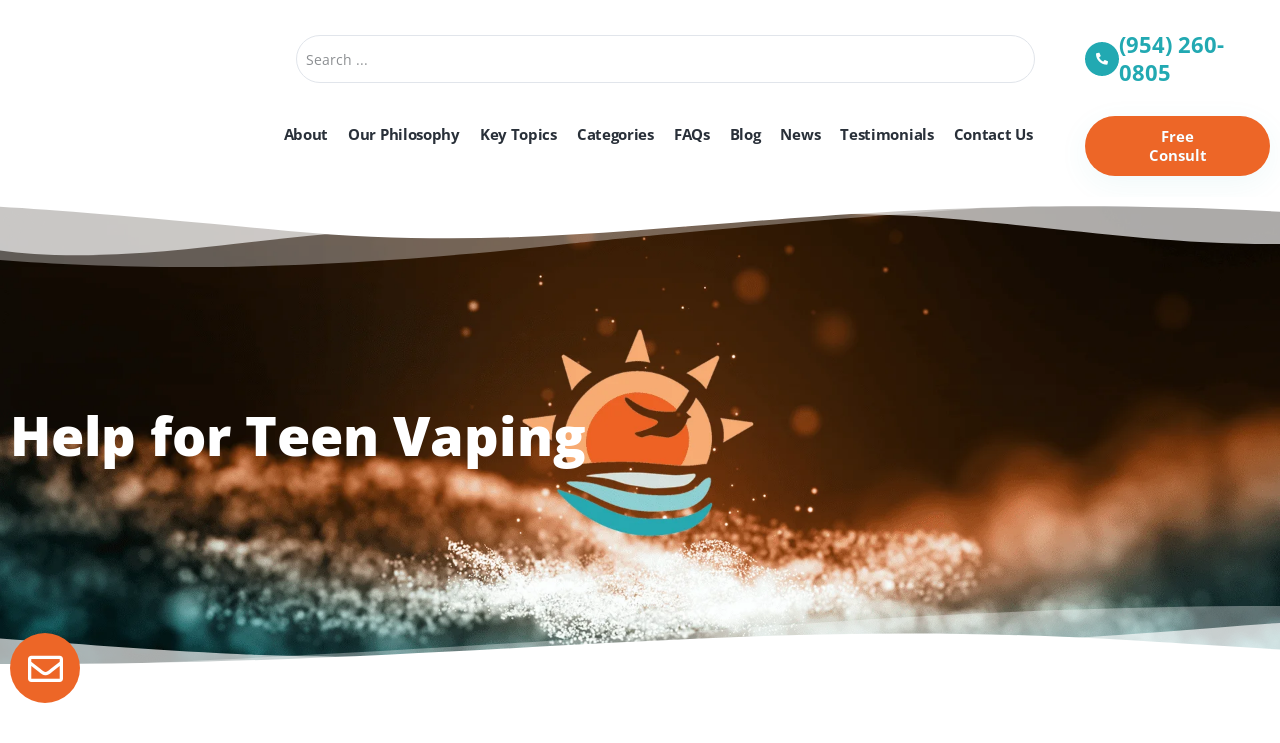

--- FILE ---
content_type: text/html; charset=UTF-8
request_url: https://helpyourteens.com/teen-help-for-teen-vaping/
body_size: 25015
content:
<!doctype html><html dir="ltr" lang="en-US" prefix="og: https://ogp.me/ns#"><head><script data-no-optimize="1">var litespeed_docref=sessionStorage.getItem("litespeed_docref");litespeed_docref&&(Object.defineProperty(document,"referrer",{get:function(){return litespeed_docref}}),sessionStorage.removeItem("litespeed_docref"));</script> <meta charset="UTF-8"><meta name="viewport" content="width=device-width, initial-scale=1"><link rel="profile" href="https://gmpg.org/xfn/11"><title>Help for Teen Vaping | Help Your Teens</title><meta name="description" content="Discovered your teen is vaping? Since 2001 we&#039;ve helped parents find the right therapeutic school for their troubled teens. Free consultation." /><meta name="robots" content="max-image-preview:large" /><link rel="canonical" href="https://helpyourteens.com/teen-help-for-teen-vaping/" /><meta name="generator" content="All in One SEO Pro (AIOSEO) 4.9.0" /> <script type="litespeed/javascript" data-src="https://www.googletagmanager.com/gtag/js?id=UA-216804044-1"></script> <script type="litespeed/javascript">window.dataLayer=window.dataLayer||[];function gtag(){dataLayer.push(arguments)}
gtag('js',new Date());gtag('config','UA-216804044-1')</script> <meta property="og:locale" content="en_US" /><meta property="og:site_name" content="Help Your Teens -" /><meta property="og:type" content="article" /><meta property="og:title" content="Help for Teen Vaping | Help Your Teens" /><meta property="og:description" content="Discovered your teen is vaping? Since 2001 we&#039;ve helped parents find the right therapeutic school for their troubled teens. Free consultation." /><meta property="og:url" content="https://helpyourteens.com/teen-help-for-teen-vaping/" /><meta property="og:image" content="https://helpyourteens.com/wp-content/uploads/bg-pure.png" /><meta property="og:image:secure_url" content="https://helpyourteens.com/wp-content/uploads/bg-pure.png" /><meta property="og:image:width" content="1920" /><meta property="og:image:height" content="1080" /><meta property="article:published_time" content="2020-07-29T13:42:19+00:00" /><meta property="article:modified_time" content="2023-03-07T16:15:42+00:00" /><meta property="article:publisher" content="https://facebook.com/helpyourteens.com" /><meta name="twitter:card" content="summary" /><meta name="twitter:site" content="@suescheff.com" /><meta name="twitter:title" content="Help for Teen Vaping | Help Your Teens" /><meta name="twitter:description" content="Discovered your teen is vaping? Since 2001 we&#039;ve helped parents find the right therapeutic school for their troubled teens. Free consultation." /><meta name="twitter:creator" content="@suescheff.com" /><meta name="twitter:image" content="https://helpyourteens.com/wp-content/uploads/bg-pure.png" /> <script type="application/ld+json" class="aioseo-schema">{"@context":"https:\/\/schema.org","@graph":[{"@type":"BreadcrumbList","@id":"https:\/\/helpyourteens.com\/teen-help-for-teen-vaping\/#breadcrumblist","itemListElement":[{"@type":"ListItem","@id":"https:\/\/helpyourteens.com#listItem","position":1,"name":"Home","item":"https:\/\/helpyourteens.com","nextItem":{"@type":"ListItem","@id":"https:\/\/helpyourteens.com\/teen-help-for-teen-vaping\/#listItem","name":"Help for Teen Vaping"}},{"@type":"ListItem","@id":"https:\/\/helpyourteens.com\/teen-help-for-teen-vaping\/#listItem","position":2,"name":"Help for Teen Vaping","previousItem":{"@type":"ListItem","@id":"https:\/\/helpyourteens.com#listItem","name":"Home"}}]},{"@type":"Organization","@id":"https:\/\/helpyourteens.com\/#organization","name":"Help Your Teens","url":"https:\/\/helpyourteens.com\/","logo":{"@type":"ImageObject","url":"https:\/\/www.helpyourteens.com\/wp-content\/uploads\/2022\/07\/FBicon.png","@id":"https:\/\/helpyourteens.com\/teen-help-for-teen-vaping\/#organizationLogo"},"image":{"@id":"https:\/\/helpyourteens.com\/teen-help-for-teen-vaping\/#organizationLogo"},"sameAs":["https:\/\/facebook.com\/helpyourteens.com","https:\/\/twitter.com\/suescheff.com","https:\/\/www.youtube.com\/c\/SueScheffAuthor\/featured","https:\/\/www.linkedin.com\/in\/suescheff"]},{"@type":"WebPage","@id":"https:\/\/helpyourteens.com\/teen-help-for-teen-vaping\/#webpage","url":"https:\/\/helpyourteens.com\/teen-help-for-teen-vaping\/","name":"Help for Teen Vaping | Help Your Teens","description":"Discovered your teen is vaping? Since 2001 we've helped parents find the right therapeutic school for their troubled teens. Free consultation.","inLanguage":"en-US","isPartOf":{"@id":"https:\/\/helpyourteens.com\/#website"},"breadcrumb":{"@id":"https:\/\/helpyourteens.com\/teen-help-for-teen-vaping\/#breadcrumblist"},"image":{"@type":"ImageObject","url":"https:\/\/helpyourteens.com\/wp-content\/uploads\/bg-pure.png","@id":"https:\/\/helpyourteens.com\/teen-help-for-teen-vaping\/#mainImage","width":1920,"height":1080},"primaryImageOfPage":{"@id":"https:\/\/helpyourteens.com\/teen-help-for-teen-vaping\/#mainImage"},"datePublished":"2020-07-29T13:42:19-05:00","dateModified":"2023-03-07T11:15:42-05:00"},{"@type":"WebSite","@id":"https:\/\/helpyourteens.com\/#website","url":"https:\/\/helpyourteens.com\/","name":"Help Your Teens","inLanguage":"en-US","publisher":{"@id":"https:\/\/helpyourteens.com\/#organization"}}]}</script>  <script data-no-defer="1" data-ezscrex="false" data-cfasync="false" data-pagespeed-no-defer data-cookieconsent="ignore">var ctPublicFunctions = {"_ajax_nonce":"ccfe7e722a","_rest_nonce":"46ce5e4e72","_ajax_url":"\/wp-admin\/admin-ajax.php","_rest_url":"https:\/\/helpyourteens.com\/wp-json\/","data__cookies_type":"none","data__ajax_type":"rest","data__bot_detector_enabled":0,"data__frontend_data_log_enabled":1,"cookiePrefix":"","wprocket_detected":false,"host_url":"helpyourteens.com","text__ee_click_to_select":"Click to select the whole data","text__ee_original_email":"The complete one is","text__ee_got_it":"Got it","text__ee_blocked":"Blocked","text__ee_cannot_connect":"Cannot connect","text__ee_cannot_decode":"Can not decode email. Unknown reason","text__ee_email_decoder":"CleanTalk email decoder","text__ee_wait_for_decoding":"The magic is on the way!","text__ee_decoding_process":"Please wait a few seconds while we decode the contact data."}</script> <script data-no-defer="1" data-ezscrex="false" data-cfasync="false" data-pagespeed-no-defer data-cookieconsent="ignore">var ctPublic = {"_ajax_nonce":"ccfe7e722a","settings__forms__check_internal":"0","settings__forms__check_external":"0","settings__forms__force_protection":0,"settings__forms__search_test":"1","settings__data__bot_detector_enabled":0,"settings__sfw__anti_crawler":0,"blog_home":"https:\/\/helpyourteens.com\/","pixel__setting":"3","pixel__enabled":true,"pixel__url":"https:\/\/moderate9-v4.cleantalk.org\/pixel\/72bc41fc5947aa832ec610b789e154d7.gif","data__email_check_before_post":"1","data__email_check_exist_post":0,"data__cookies_type":"none","data__key_is_ok":true,"data__visible_fields_required":true,"wl_brandname":"Anti-Spam by CleanTalk","wl_brandname_short":"CleanTalk","ct_checkjs_key":"cabcd956a1801f1530a61f27c6e5f797fd932611a58bfcb5c4ea57d207797d09","emailEncoderPassKey":"be15601a6023021178f01c07402479c1","bot_detector_forms_excluded":"W10=","advancedCacheExists":false,"varnishCacheExists":false,"wc_ajax_add_to_cart":false}</script> <link rel='dns-prefetch' href='//www.googletagmanager.com' /><link rel="alternate" type="application/rss+xml" title="Help Your Teens &raquo; Feed" href="https://helpyourteens.com/feed/" /><link rel="alternate" type="application/rss+xml" title="Help Your Teens &raquo; Comments Feed" href="https://helpyourteens.com/comments/feed/" /><link data-optimized="2" rel="stylesheet" href="https://helpyourteens.com/wp-content/litespeed/css/dd0824e2803a33845debcf762b566064.css?ver=215b6" /> <script type="litespeed/javascript" data-src="https://helpyourteens.com/wp-includes/js/jquery/jquery.js?ver=3.7.1" id="jquery-core-js"></script> 
 <script type="litespeed/javascript" data-src="https://www.googletagmanager.com/gtag/js?id=GT-MR457LD" id="google_gtagjs-js"></script> <script id="google_gtagjs-js-after" type="litespeed/javascript">window.dataLayer=window.dataLayer||[];function gtag(){dataLayer.push(arguments)}
gtag("set","linker",{"domains":["helpyourteens.com"]});gtag("js",new Date());gtag("set","developer_id.dZTNiMT",!0);gtag("config","GT-MR457LD");window._googlesitekit=window._googlesitekit||{};window._googlesitekit.throttledEvents=[];window._googlesitekit.gtagEvent=(name,data)=>{var key=JSON.stringify({name,data});if(!!window._googlesitekit.throttledEvents[key]){return}window._googlesitekit.throttledEvents[key]=!0;setTimeout(()=>{delete window._googlesitekit.throttledEvents[key]},5);gtag("event",name,{...data,event_source:"site-kit"})}</script> <link rel="https://api.w.org/" href="https://helpyourteens.com/wp-json/" /><link rel="alternate" title="JSON" type="application/json" href="https://helpyourteens.com/wp-json/wp/v2/pages/11368" /><link rel="EditURI" type="application/rsd+xml" title="RSD" href="https://helpyourteens.com/xmlrpc.php?rsd" /><meta name="generator" content="LeafWP" /><link rel='shortlink' href='https://helpyourteens.com/?p=11368' /><link rel="alternate" title="oEmbed (JSON)" type="application/json+oembed" href="https://helpyourteens.com/wp-json/oembed/1.0/embed?url=https%3A%2F%2Fhelpyourteens.com%2Fteen-help-for-teen-vaping%2F" /><link rel="alternate" title="oEmbed (XML)" type="text/xml+oembed" href="https://helpyourteens.com/wp-json/oembed/1.0/embed?url=https%3A%2F%2Fhelpyourteens.com%2Fteen-help-for-teen-vaping%2F&#038;format=xml" /><meta name="cdp-version" content="1.5.0" /><meta name="generator" content="Site Kit by Google 1.165.0" /><meta name="generator" content="Elementor 3.32.3; features: additional_custom_breakpoints; settings: css_print_method-external, google_font-enabled, font_display-swap">
<noscript><style>.lazyload[data-src]{display:none !important;}</style></noscript><link rel="icon" href="https://helpyourteens.com/wp-content/uploads/2022/12/cropped-PURE-logo-32x32.png" sizes="32x32" /><link rel="icon" href="https://helpyourteens.com/wp-content/uploads/2022/12/cropped-PURE-logo-192x192.png" sizes="192x192" /><link rel="apple-touch-icon" href="https://helpyourteens.com/wp-content/uploads/2022/12/cropped-PURE-logo-180x180.png" /><meta name="msapplication-TileImage" content="https://helpyourteens.com/wp-content/uploads/2022/12/cropped-PURE-logo-270x270.png" /></head><body class="wp-singular page-template-default page page-id-11368 wp-embed-responsive wp-theme-hello-elementor hello-elementor-default elementor-default elementor-kit-8 elementor-page-38924"> <script data-cfasync="false" data-no-defer="1" data-no-minify="1" data-no-optimize="1">if(typeof ewww_webp_supported==="undefined"){var ewww_webp_supported=!1}if(ewww_webp_supported){document.body.classList.add("webp-support")}</script> <a class="skip-link screen-reader-text" href="#content">Skip to content</a><header data-elementor-type="header" data-elementor-id="133" class="elementor elementor-133 elementor-location-header" data-elementor-post-type="elementor_library"><section class="elementor-section elementor-top-section elementor-element elementor-element-2b3beb0e elementor-section-content-middle elementor-hidden-tablet elementor-hidden-mobile elementor-section-boxed elementor-section-height-default elementor-section-height-default" data-id="2b3beb0e" data-element_type="section" data-settings="{&quot;background_background&quot;:&quot;classic&quot;,&quot;sticky&quot;:&quot;top&quot;,&quot;sticky_on&quot;:[&quot;desktop&quot;,&quot;tablet&quot;,&quot;mobile&quot;],&quot;sticky_offset&quot;:0,&quot;sticky_effects_offset&quot;:0,&quot;sticky_anchor_link_offset&quot;:0}"><div class="elementor-container elementor-column-gap-no"><div class="elementor-column elementor-col-50 elementor-top-column elementor-element elementor-element-201f4b6d elementor-invisible" data-id="201f4b6d" data-element_type="column" data-settings="{&quot;animation&quot;:&quot;fadeIn&quot;,&quot;animation_delay&quot;:0}"><div class="elementor-widget-wrap elementor-element-populated"><div class="elementor-element elementor-element-2776cd9 dce_masking-none elementor-widget elementor-widget-image" data-id="2776cd9" data-element_type="widget" data-widget_type="image.default"><div class="elementor-widget-container">
<a href="https://helpyourteens.com/">
<picture><source   type="image/webp" data-srcset="https://helpyourteens.com/wp-content/uploads/2022/12/PURE-logo-1024x404.png.webp"><img width="800" height="316" src="[data-uri]" class="attachment-large size-large wp-image-242 lazyload" alt=""   data-eio="p" data-src="https://helpyourteens.com/wp-content/uploads/2022/12/PURE-logo-1024x404.png.webp" decoding="async" data-srcset="https://helpyourteens.com/wp-content/uploads/2022/12/PURE-logo-1024x404.png.webp 1024w, https://helpyourteens.com/wp-content/uploads/2022/12/PURE-logo-300x118.png.webp 300w, https://helpyourteens.com/wp-content/uploads/2022/12/PURE-logo-768x303.png 768w, https://helpyourteens.com/wp-content/uploads/2022/12/PURE-logo-1536x607.png.webp 1536w, https://helpyourteens.com/wp-content/uploads/2022/12/PURE-logo-2048x809.png.webp 2048w" data-sizes="auto" data-eio-rwidth="1024" data-eio-rheight="404" /></picture><noscript><img width="800" height="316" src="https://helpyourteens.com/wp-content/uploads/2022/12/PURE-logo-1024x404.png.webp" class="attachment-large size-large wp-image-242" alt="" srcset="https://helpyourteens.com/wp-content/uploads/2022/12/PURE-logo-1024x404.png.webp 1024w, https://helpyourteens.com/wp-content/uploads/2022/12/PURE-logo-300x118.png.webp 300w, https://helpyourteens.com/wp-content/uploads/2022/12/PURE-logo-768x303.png 768w, https://helpyourteens.com/wp-content/uploads/2022/12/PURE-logo-1536x607.png.webp 1536w, https://helpyourteens.com/wp-content/uploads/2022/12/PURE-logo-2048x809.png.webp 2048w" sizes="(max-width: 800px) 100vw, 800px" data-eio="l" /></noscript>								</a></div></div></div></div><div class="elementor-column elementor-col-50 elementor-top-column elementor-element elementor-element-775e9e3" data-id="775e9e3" data-element_type="column"><div class="elementor-widget-wrap elementor-element-populated"><section class="elementor-section elementor-inner-section elementor-element elementor-element-17833ef elementor-section-boxed elementor-section-height-default elementor-section-height-default" data-id="17833ef" data-element_type="section"><div class="elementor-container elementor-column-gap-default"><div class="elementor-column elementor-col-50 elementor-inner-column elementor-element elementor-element-61f4835" data-id="61f4835" data-element_type="column"><div class="elementor-widget-wrap elementor-element-populated"><div class="elementor-element elementor-element-3dfcb3c elementor-widget elementor-widget-jet-ajax-search" data-id="3dfcb3c" data-element_type="widget" data-settings="{&quot;results_area_columns&quot;:1}" data-widget_type="jet-ajax-search.default"><div class="elementor-widget-container"><div class="elementor-jet-ajax-search jet-search"><div class="jet_search_listing_grid_hidden_template" style="display: none;"></div><div class="jet-ajax-search jet-ajax-search--mobile-skin" data-settings="{&quot;symbols_for_start_searching&quot;:2,&quot;search_by_empty_value&quot;:&quot;&quot;,&quot;submit_on_enter&quot;:&quot;&quot;,&quot;search_source&quot;:[&quot;post&quot;,&quot;page&quot;],&quot;search_logging&quot;:&quot;&quot;,&quot;search_results_url&quot;:&quot;&quot;,&quot;search_taxonomy&quot;:&quot;&quot;,&quot;include_terms_ids&quot;:[],&quot;exclude_terms_ids&quot;:[],&quot;exclude_posts_ids&quot;:[],&quot;custom_fields_source&quot;:&quot;&quot;,&quot;limit_query&quot;:5,&quot;limit_query_tablet&quot;:&quot;&quot;,&quot;limit_query_mobile&quot;:&quot;&quot;,&quot;limit_query_in_result_area&quot;:25,&quot;results_order_by&quot;:&quot;relevance&quot;,&quot;results_order&quot;:&quot;asc&quot;,&quot;sentence&quot;:&quot;&quot;,&quot;search_in_taxonomy&quot;:&quot;&quot;,&quot;search_in_taxonomy_source&quot;:&quot;&quot;,&quot;results_area_width_by&quot;:&quot;form&quot;,&quot;results_area_custom_width&quot;:&quot;&quot;,&quot;results_area_custom_position&quot;:&quot;&quot;,&quot;results_area_columns&quot;:1,&quot;results_area_columns_tablet&quot;:&quot;&quot;,&quot;results_area_columns_mobile&quot;:&quot;&quot;,&quot;results_area_columns_mobile_portrait&quot;:&quot;&quot;,&quot;thumbnail_visible&quot;:&quot;&quot;,&quot;thumbnail_size&quot;:&quot;&quot;,&quot;thumbnail_placeholder&quot;:&quot;&quot;,&quot;post_content_source&quot;:&quot;content&quot;,&quot;post_content_custom_field_key&quot;:&quot;&quot;,&quot;post_content_length&quot;:30,&quot;show_product_price&quot;:&quot;&quot;,&quot;show_product_rating&quot;:&quot;&quot;,&quot;show_add_to_cart&quot;:&quot;&quot;,&quot;show_result_new_tab&quot;:&quot;&quot;,&quot;highlight_searched_text&quot;:&quot;&quot;,&quot;listing_id&quot;:&quot;&quot;,&quot;bullet_pagination&quot;:&quot;&quot;,&quot;number_pagination&quot;:&quot;&quot;,&quot;navigation_arrows&quot;:&quot;in_header&quot;,&quot;navigation_arrows_type&quot;:&quot;angle&quot;,&quot;show_title_related_meta&quot;:&quot;&quot;,&quot;meta_title_related_position&quot;:&quot;&quot;,&quot;title_related_meta&quot;:&quot;&quot;,&quot;show_content_related_meta&quot;:&quot;&quot;,&quot;meta_content_related_position&quot;:&quot;&quot;,&quot;content_related_meta&quot;:&quot;&quot;,&quot;negative_search&quot;:&quot;Sorry, but nothing matched your search terms.&quot;,&quot;server_error&quot;:&quot;Sorry, but we cannot handle your search query now. Please, try again later!&quot;,&quot;show_search_suggestions&quot;:&quot;&quot;,&quot;search_suggestions_position&quot;:&quot;&quot;,&quot;search_suggestions_source&quot;:&quot;&quot;,&quot;search_suggestions_limits&quot;:&quot;&quot;,&quot;search_suggestions_item_title_length&quot;:&quot;&quot;,&quot;search_source_terms&quot;:&quot;&quot;,&quot;search_source_terms_title&quot;:&quot;&quot;,&quot;search_source_terms_icon&quot;:&quot;&quot;,&quot;search_source_terms_limit&quot;:&quot;&quot;,&quot;search_source_terms_listing_id&quot;:&quot;&quot;,&quot;search_source_terms_taxonomy&quot;:&quot;&quot;,&quot;search_source_users&quot;:&quot;&quot;,&quot;search_source_users_title&quot;:&quot;&quot;,&quot;search_source_users_icon&quot;:&quot;&quot;,&quot;search_source_users_limit&quot;:&quot;&quot;,&quot;search_source_users_listing_id&quot;:&quot;&quot;}"><form class="jet-ajax-search__form" method="get" action="https://helpyourteens.com/" role="search" target=""><div class="jet-ajax-search__fields-holder"><div class="jet-ajax-search__field-wrapper">
<label for="search-input-3dfcb3c" class="screen-reader-text">Search ...</label>
<input id="search-input-3dfcb3c" class="jet-ajax-search__field" type="search" placeholder="Search ..." value="" name="s" autocomplete="off" />
<input type="hidden" value="{&quot;search_source&quot;:[&quot;post&quot;,&quot;page&quot;]}" name="jet_ajax_search_settings" /></div></div></form><div class="jet-ajax-search__results-area" ><div class="jet-ajax-search__results-holder"><div class="jet-ajax-search__results-header">
<button class="jet-ajax-search__results-count"><span></span> Results</button><div class="jet-ajax-search__navigation-holder"></div></div><div class="jet-ajax-search__results-list results-area-col-desk-1 results-area-col-tablet-0 results-area-col-mobile-0 results-area-col-mobile-portrait-1" ><div class="jet-ajax-search__results-list-inner "></div></div><div class="jet-ajax-search__results-footer">
<button class="jet-ajax-search__full-results">See all results</button><div class="jet-ajax-search__navigation-holder"></div></div></div><div class="jet-ajax-search__message"></div><div class="jet-ajax-search__spinner-holder"><div class="jet-ajax-search__spinner"><div class="rect rect-1"></div><div class="rect rect-2"></div><div class="rect rect-3"></div><div class="rect rect-4"></div><div class="rect rect-5"></div></div></div></div></div></div></div></div></div></div><div class="elementor-column elementor-col-50 elementor-inner-column elementor-element elementor-element-74a1456" data-id="74a1456" data-element_type="column"><div class="elementor-widget-wrap elementor-element-populated"><div class="elementor-element elementor-element-afac458 elementor-view-stacked elementor-position-left elementor-widget__width-auto elementor-widget-tablet__width-auto elementor-hidden-tablet elementor-hidden-phone elementor-shape-circle elementor-mobile-position-top elementor-widget elementor-widget-icon-box" data-id="afac458" data-element_type="widget" data-widget_type="icon-box.default"><div class="elementor-widget-container"><div class="elementor-icon-box-wrapper"><div class="elementor-icon-box-icon">
<a href="tel:(954)%20260%200805" class="elementor-icon elementor-animation-grow" tabindex="-1" aria-label="(954) 260-0805">
<i aria-hidden="true" class="fas fa-phone-alt"></i>				</a></div><div class="elementor-icon-box-content"><h3 class="elementor-icon-box-title">
<a href="tel:(954)%20260%200805" >
(954) 260-0805						</a></h3></div></div></div></div></div></div></div></section><section class="elementor-section elementor-inner-section elementor-element elementor-element-666b09c elementor-section-boxed elementor-section-height-default elementor-section-height-default" data-id="666b09c" data-element_type="section"><div class="elementor-container elementor-column-gap-default"><div class="elementor-column elementor-col-50 elementor-inner-column elementor-element elementor-element-eb1465a" data-id="eb1465a" data-element_type="column"><div class="elementor-widget-wrap elementor-element-populated"><div class="elementor-element elementor-element-5e4bae39 elementor-nav-menu__align-center elementor-nav-menu__text-align-center elementor-widget-tablet__width-inherit elementor-widget-mobile__width-auto elementor-nav-menu--dropdown-mobile elementor-nav-menu--toggle elementor-nav-menu--burger elementor-widget elementor-widget-nav-menu" data-id="5e4bae39" data-element_type="widget" data-settings="{&quot;layout&quot;:&quot;horizontal&quot;,&quot;submenu_icon&quot;:{&quot;value&quot;:&quot;&lt;i class=\&quot;fas fa-caret-down\&quot; aria-hidden=\&quot;true\&quot;&gt;&lt;\/i&gt;&quot;,&quot;library&quot;:&quot;fa-solid&quot;},&quot;toggle&quot;:&quot;burger&quot;}" data-widget_type="nav-menu.default"><div class="elementor-widget-container"><nav aria-label="Menu" class="elementor-nav-menu--main elementor-nav-menu__container elementor-nav-menu--layout-horizontal e--pointer-none"><ul id="menu-1-5e4bae39" class="elementor-nav-menu"><li class="menu-item menu-item-type-post_type menu-item-object-page menu-item-has-children menu-item-38743"><a href="https://helpyourteens.com/about-p-u-r-e/" class="elementor-item">About</a><ul class="sub-menu elementor-nav-menu--dropdown"><li class="menu-item menu-item-type-post_type menu-item-object-page menu-item-38744"><a href="https://helpyourteens.com/about-p-u-r-e/" class="elementor-sub-item">Mission</a></li><li class="menu-item menu-item-type-post_type menu-item-object-page menu-item-38748"><a href="https://helpyourteens.com/a-parents-true-story/" class="elementor-sub-item">Our Story</a></li><li class="menu-item menu-item-type-post_type menu-item-object-page menu-item-38752"><a href="https://helpyourteens.com/family-consultants/" class="elementor-sub-item">About Sue/The Team</a></li></ul></li><li class="menu-item menu-item-type-custom menu-item-object-custom menu-item-39552"><a href="https://helpyourteens.com/our-philosophy/" class="elementor-item">Our Philosophy</a></li><li class="menu-item menu-item-type-custom menu-item-object-custom menu-item-has-children menu-item-40827"><a href="#!" class="elementor-item elementor-item-anchor">Key Topics</a><ul class="sub-menu elementor-nav-menu--dropdown"><li class="menu-item menu-item-type-custom menu-item-object-custom menu-item-40828"><a href="https://helpyourteens.com/research-tips/" class="elementor-sub-item">Research Tips</a></li><li class="menu-item menu-item-type-custom menu-item-object-custom menu-item-40843"><a href="https://helpyourteens.com/schools/" class="elementor-sub-item">Schools</a></li><li class="menu-item menu-item-type-custom menu-item-object-custom menu-item-40855"><a href="https://helpyourteens.com/teen-issues/" class="elementor-sub-item">Teen Issues</a></li><li class="menu-item menu-item-type-custom menu-item-object-custom menu-item-40892"><a href="https://helpyourteens.com/parent-help/" class="elementor-sub-item">Parent Help</a></li><li class="menu-item menu-item-type-custom menu-item-object-custom menu-item-40956"><a href="https://helpyourteens.com/financial-options-2/" class="elementor-sub-item">Financial Options</a></li><li class="menu-item menu-item-type-post_type menu-item-object-page menu-item-43222"><a href="https://helpyourteens.com/the-ballad-of-the-adopted-child/" class="elementor-sub-item">Ballad of the Adopted Child</a></li><li class="menu-item menu-item-type-custom menu-item-object-custom menu-item-40424"><a href="https://helpyourteens.com/parenting-books/" class="elementor-sub-item">Parenting Books</a></li><li class="menu-item menu-item-type-post_type menu-item-object-post menu-item-48129"><a href="https://helpyourteens.com/how-to-get-my-teen-to-a-therapeutic-boarding-school/" class="elementor-sub-item">Teen Assisted Admissions</a></li><li class="menu-item menu-item-type-taxonomy menu-item-object-category menu-item-39557"><a href="https://helpyourteens.com/category/educational-consultant/" class="elementor-sub-item">Educational Consultant</a></li></ul></li><li class="menu-item menu-item-type-custom menu-item-object-custom menu-item-has-children menu-item-39553"><a href="#!" class="elementor-item elementor-item-anchor">Categories</a><ul class="sub-menu elementor-nav-menu--dropdown"><li class="menu-item menu-item-type-taxonomy menu-item-object-category menu-item-39565"><a href="https://helpyourteens.com/category/parenting-teens/" class="elementor-sub-item">Parenting Teens</a></li><li class="menu-item menu-item-type-taxonomy menu-item-object-category menu-item-39573"><a href="https://helpyourteens.com/category/therapeutic-boarding-schools/" class="elementor-sub-item">Therapeutic Schools</a></li><li class="menu-item menu-item-type-taxonomy menu-item-object-category menu-item-39560"><a href="https://helpyourteens.com/category/mental-health/" class="elementor-sub-item">Mental Health</a></li><li class="menu-item menu-item-type-taxonomy menu-item-object-category menu-item-39559"><a href="https://helpyourteens.com/category/internet-addiction/" class="elementor-sub-item">Internet Addiction</a></li><li class="menu-item menu-item-type-taxonomy menu-item-object-category menu-item-39570"><a href="https://helpyourteens.com/category/teen-help/" class="elementor-sub-item">Teen Help</a></li><li class="menu-item menu-item-type-taxonomy menu-item-object-category menu-item-39556"><a href="https://helpyourteens.com/category/digital-parenting/" class="elementor-sub-item">Digital Parenting</a></li><li class="menu-item menu-item-type-taxonomy menu-item-object-category menu-item-39554"><a href="https://helpyourteens.com/category/bullying/" class="elementor-sub-item">Bullying</a></li><li class="menu-item menu-item-type-taxonomy menu-item-object-category menu-item-39555"><a href="https://helpyourteens.com/category/cyberbullying/" class="elementor-sub-item">Cyberbullying</a></li><li class="menu-item menu-item-type-taxonomy menu-item-object-category menu-item-39568"><a href="https://helpyourteens.com/category/teen-depression/" class="elementor-sub-item">Teen Depression</a></li><li class="menu-item menu-item-type-taxonomy menu-item-object-category menu-item-43191"><a href="https://helpyourteens.com/category/teen-anxiety/" class="elementor-sub-item">Teen Anxiety</a></li><li class="menu-item menu-item-type-taxonomy menu-item-object-category menu-item-43190"><a href="https://helpyourteens.com/category/teen-stress/" class="elementor-sub-item">Teen Stress</a></li><li class="menu-item menu-item-type-taxonomy menu-item-object-category menu-item-39569"><a href="https://helpyourteens.com/category/teen-drug-use/" class="elementor-sub-item">Teen Drug Use</a></li><li class="menu-item menu-item-type-taxonomy menu-item-object-category menu-item-46467"><a href="https://helpyourteens.com/category/teen-health/" class="elementor-sub-item">Teen Health</a></li><li class="menu-item menu-item-type-taxonomy menu-item-object-category menu-item-46466"><a href="https://helpyourteens.com/category/teens/" class="elementor-sub-item">Teens</a></li></ul></li><li class="menu-item menu-item-type-post_type menu-item-object-page menu-item-38751"><a href="https://helpyourteens.com/frequently-asked-questions/" class="elementor-item">FAQs</a></li><li class="menu-item menu-item-type-post_type menu-item-object-page menu-item-39190"><a href="https://helpyourteens.com/teen-help-blog/" class="elementor-item">Blog</a></li><li class="menu-item menu-item-type-custom menu-item-object-custom menu-item-39718"><a href="https://helpyourteens.com/media-news/" class="elementor-item">News</a></li><li class="menu-item menu-item-type-post_type menu-item-object-page menu-item-38758"><a href="https://helpyourteens.com/testimonials/" class="elementor-item">Testimonials</a></li><li class="menu-item menu-item-type-post_type menu-item-object-page menu-item-39164"><a href="https://helpyourteens.com/request-free-consultation-with-p-u-r-e-consultants/" class="elementor-item">Contact Us</a></li><li class="consult-btn menu-item menu-item-type-custom menu-item-object-custom menu-item-42020"><a href="https://helpyourteens.com/request-free-consultation-with-p-u-r-e-consultants/" class="elementor-item">Free Consult</a></li></ul></nav><div class="elementor-menu-toggle" role="button" tabindex="0" aria-label="Menu Toggle" aria-expanded="false">
<i aria-hidden="true" role="presentation" class="elementor-menu-toggle__icon--open eicon-menu-bar"></i><i aria-hidden="true" role="presentation" class="elementor-menu-toggle__icon--close eicon-close"></i></div><nav class="elementor-nav-menu--dropdown elementor-nav-menu__container" aria-hidden="true"><ul id="menu-2-5e4bae39" class="elementor-nav-menu"><li class="menu-item menu-item-type-post_type menu-item-object-page menu-item-has-children menu-item-38743"><a href="https://helpyourteens.com/about-p-u-r-e/" class="elementor-item" tabindex="-1">About</a><ul class="sub-menu elementor-nav-menu--dropdown"><li class="menu-item menu-item-type-post_type menu-item-object-page menu-item-38744"><a href="https://helpyourteens.com/about-p-u-r-e/" class="elementor-sub-item" tabindex="-1">Mission</a></li><li class="menu-item menu-item-type-post_type menu-item-object-page menu-item-38748"><a href="https://helpyourteens.com/a-parents-true-story/" class="elementor-sub-item" tabindex="-1">Our Story</a></li><li class="menu-item menu-item-type-post_type menu-item-object-page menu-item-38752"><a href="https://helpyourteens.com/family-consultants/" class="elementor-sub-item" tabindex="-1">About Sue/The Team</a></li></ul></li><li class="menu-item menu-item-type-custom menu-item-object-custom menu-item-39552"><a href="https://helpyourteens.com/our-philosophy/" class="elementor-item" tabindex="-1">Our Philosophy</a></li><li class="menu-item menu-item-type-custom menu-item-object-custom menu-item-has-children menu-item-40827"><a href="#!" class="elementor-item elementor-item-anchor" tabindex="-1">Key Topics</a><ul class="sub-menu elementor-nav-menu--dropdown"><li class="menu-item menu-item-type-custom menu-item-object-custom menu-item-40828"><a href="https://helpyourteens.com/research-tips/" class="elementor-sub-item" tabindex="-1">Research Tips</a></li><li class="menu-item menu-item-type-custom menu-item-object-custom menu-item-40843"><a href="https://helpyourteens.com/schools/" class="elementor-sub-item" tabindex="-1">Schools</a></li><li class="menu-item menu-item-type-custom menu-item-object-custom menu-item-40855"><a href="https://helpyourteens.com/teen-issues/" class="elementor-sub-item" tabindex="-1">Teen Issues</a></li><li class="menu-item menu-item-type-custom menu-item-object-custom menu-item-40892"><a href="https://helpyourteens.com/parent-help/" class="elementor-sub-item" tabindex="-1">Parent Help</a></li><li class="menu-item menu-item-type-custom menu-item-object-custom menu-item-40956"><a href="https://helpyourteens.com/financial-options-2/" class="elementor-sub-item" tabindex="-1">Financial Options</a></li><li class="menu-item menu-item-type-post_type menu-item-object-page menu-item-43222"><a href="https://helpyourteens.com/the-ballad-of-the-adopted-child/" class="elementor-sub-item" tabindex="-1">Ballad of the Adopted Child</a></li><li class="menu-item menu-item-type-custom menu-item-object-custom menu-item-40424"><a href="https://helpyourteens.com/parenting-books/" class="elementor-sub-item" tabindex="-1">Parenting Books</a></li><li class="menu-item menu-item-type-post_type menu-item-object-post menu-item-48129"><a href="https://helpyourteens.com/how-to-get-my-teen-to-a-therapeutic-boarding-school/" class="elementor-sub-item" tabindex="-1">Teen Assisted Admissions</a></li><li class="menu-item menu-item-type-taxonomy menu-item-object-category menu-item-39557"><a href="https://helpyourteens.com/category/educational-consultant/" class="elementor-sub-item" tabindex="-1">Educational Consultant</a></li></ul></li><li class="menu-item menu-item-type-custom menu-item-object-custom menu-item-has-children menu-item-39553"><a href="#!" class="elementor-item elementor-item-anchor" tabindex="-1">Categories</a><ul class="sub-menu elementor-nav-menu--dropdown"><li class="menu-item menu-item-type-taxonomy menu-item-object-category menu-item-39565"><a href="https://helpyourteens.com/category/parenting-teens/" class="elementor-sub-item" tabindex="-1">Parenting Teens</a></li><li class="menu-item menu-item-type-taxonomy menu-item-object-category menu-item-39573"><a href="https://helpyourteens.com/category/therapeutic-boarding-schools/" class="elementor-sub-item" tabindex="-1">Therapeutic Schools</a></li><li class="menu-item menu-item-type-taxonomy menu-item-object-category menu-item-39560"><a href="https://helpyourteens.com/category/mental-health/" class="elementor-sub-item" tabindex="-1">Mental Health</a></li><li class="menu-item menu-item-type-taxonomy menu-item-object-category menu-item-39559"><a href="https://helpyourteens.com/category/internet-addiction/" class="elementor-sub-item" tabindex="-1">Internet Addiction</a></li><li class="menu-item menu-item-type-taxonomy menu-item-object-category menu-item-39570"><a href="https://helpyourteens.com/category/teen-help/" class="elementor-sub-item" tabindex="-1">Teen Help</a></li><li class="menu-item menu-item-type-taxonomy menu-item-object-category menu-item-39556"><a href="https://helpyourteens.com/category/digital-parenting/" class="elementor-sub-item" tabindex="-1">Digital Parenting</a></li><li class="menu-item menu-item-type-taxonomy menu-item-object-category menu-item-39554"><a href="https://helpyourteens.com/category/bullying/" class="elementor-sub-item" tabindex="-1">Bullying</a></li><li class="menu-item menu-item-type-taxonomy menu-item-object-category menu-item-39555"><a href="https://helpyourteens.com/category/cyberbullying/" class="elementor-sub-item" tabindex="-1">Cyberbullying</a></li><li class="menu-item menu-item-type-taxonomy menu-item-object-category menu-item-39568"><a href="https://helpyourteens.com/category/teen-depression/" class="elementor-sub-item" tabindex="-1">Teen Depression</a></li><li class="menu-item menu-item-type-taxonomy menu-item-object-category menu-item-43191"><a href="https://helpyourteens.com/category/teen-anxiety/" class="elementor-sub-item" tabindex="-1">Teen Anxiety</a></li><li class="menu-item menu-item-type-taxonomy menu-item-object-category menu-item-43190"><a href="https://helpyourteens.com/category/teen-stress/" class="elementor-sub-item" tabindex="-1">Teen Stress</a></li><li class="menu-item menu-item-type-taxonomy menu-item-object-category menu-item-39569"><a href="https://helpyourteens.com/category/teen-drug-use/" class="elementor-sub-item" tabindex="-1">Teen Drug Use</a></li><li class="menu-item menu-item-type-taxonomy menu-item-object-category menu-item-46467"><a href="https://helpyourteens.com/category/teen-health/" class="elementor-sub-item" tabindex="-1">Teen Health</a></li><li class="menu-item menu-item-type-taxonomy menu-item-object-category menu-item-46466"><a href="https://helpyourteens.com/category/teens/" class="elementor-sub-item" tabindex="-1">Teens</a></li></ul></li><li class="menu-item menu-item-type-post_type menu-item-object-page menu-item-38751"><a href="https://helpyourteens.com/frequently-asked-questions/" class="elementor-item" tabindex="-1">FAQs</a></li><li class="menu-item menu-item-type-post_type menu-item-object-page menu-item-39190"><a href="https://helpyourteens.com/teen-help-blog/" class="elementor-item" tabindex="-1">Blog</a></li><li class="menu-item menu-item-type-custom menu-item-object-custom menu-item-39718"><a href="https://helpyourteens.com/media-news/" class="elementor-item" tabindex="-1">News</a></li><li class="menu-item menu-item-type-post_type menu-item-object-page menu-item-38758"><a href="https://helpyourteens.com/testimonials/" class="elementor-item" tabindex="-1">Testimonials</a></li><li class="menu-item menu-item-type-post_type menu-item-object-page menu-item-39164"><a href="https://helpyourteens.com/request-free-consultation-with-p-u-r-e-consultants/" class="elementor-item" tabindex="-1">Contact Us</a></li><li class="consult-btn menu-item menu-item-type-custom menu-item-object-custom menu-item-42020"><a href="https://helpyourteens.com/request-free-consultation-with-p-u-r-e-consultants/" class="elementor-item" tabindex="-1">Free Consult</a></li></ul></nav></div></div></div></div><div class="elementor-column elementor-col-50 elementor-inner-column elementor-element elementor-element-9ae4bf3" data-id="9ae4bf3" data-element_type="column"><div class="elementor-widget-wrap elementor-element-populated"><div class="elementor-element elementor-element-68cd5fe elementor-align-center freeconsultbtn elementor-widget elementor-widget-button" data-id="68cd5fe" data-element_type="widget" data-widget_type="button.default"><div class="elementor-widget-container"><div class="elementor-button-wrapper">
<a class="elementor-button elementor-button-link elementor-size-md" href="https://helpyourteens.com/request-free-consultation-with-p-u-r-e-consultants/">
<span class="elementor-button-content-wrapper">
<span class="elementor-button-text">Free Consult</span>
</span>
</a></div></div></div></div></div></div></section></div></div></div></section><section class="elementor-section elementor-top-section elementor-element elementor-element-90c5057 elementor-section-content-middle elementor-hidden-desktop elementor-section-boxed elementor-section-height-default elementor-section-height-default" data-id="90c5057" data-element_type="section" id="head" data-settings="{&quot;background_background&quot;:&quot;classic&quot;,&quot;sticky&quot;:&quot;top&quot;,&quot;sticky_on&quot;:[&quot;desktop&quot;,&quot;tablet&quot;],&quot;sticky_offset&quot;:0,&quot;sticky_effects_offset&quot;:0,&quot;sticky_anchor_link_offset&quot;:0}"><div class="elementor-container elementor-column-gap-no"><div class="elementor-column elementor-col-50 elementor-top-column elementor-element elementor-element-097a4b8 elementor-invisible" data-id="097a4b8" data-element_type="column" data-settings="{&quot;animation&quot;:&quot;fadeIn&quot;,&quot;animation_delay&quot;:0}"><div class="elementor-widget-wrap elementor-element-populated"><div class="elementor-element elementor-element-f39f662 dce_masking-none elementor-widget elementor-widget-image" data-id="f39f662" data-element_type="widget" id="logo" data-widget_type="image.default"><div class="elementor-widget-container">
<a href="https://helpyourteens.com/">
<picture><source   type="image/webp" data-srcset="https://helpyourteens.com/wp-content/uploads/2022/12/PURE-logo-1024x404.png.webp"><img width="800" height="316" src="[data-uri]" class="attachment-large size-large wp-image-242 lazyload" alt=""   data-eio="p" data-src="https://helpyourteens.com/wp-content/uploads/2022/12/PURE-logo-1024x404.png.webp" decoding="async" data-srcset="https://helpyourteens.com/wp-content/uploads/2022/12/PURE-logo-1024x404.png.webp 1024w, https://helpyourteens.com/wp-content/uploads/2022/12/PURE-logo-300x118.png.webp 300w, https://helpyourteens.com/wp-content/uploads/2022/12/PURE-logo-768x303.png 768w, https://helpyourteens.com/wp-content/uploads/2022/12/PURE-logo-1536x607.png.webp 1536w, https://helpyourteens.com/wp-content/uploads/2022/12/PURE-logo-2048x809.png.webp 2048w" data-sizes="auto" data-eio-rwidth="1024" data-eio-rheight="404" /></picture><noscript><img width="800" height="316" src="https://helpyourteens.com/wp-content/uploads/2022/12/PURE-logo-1024x404.png.webp" class="attachment-large size-large wp-image-242" alt="" srcset="https://helpyourteens.com/wp-content/uploads/2022/12/PURE-logo-1024x404.png.webp 1024w, https://helpyourteens.com/wp-content/uploads/2022/12/PURE-logo-300x118.png.webp 300w, https://helpyourteens.com/wp-content/uploads/2022/12/PURE-logo-768x303.png 768w, https://helpyourteens.com/wp-content/uploads/2022/12/PURE-logo-1536x607.png.webp 1536w, https://helpyourteens.com/wp-content/uploads/2022/12/PURE-logo-2048x809.png.webp 2048w" sizes="(max-width: 800px) 100vw, 800px" data-eio="l" /></noscript>								</a></div></div></div></div><div class="elementor-column elementor-col-50 elementor-top-column elementor-element elementor-element-ffba15e elementor-invisible" data-id="ffba15e" data-element_type="column" data-settings="{&quot;animation&quot;:&quot;fadeIn&quot;,&quot;animation_delay&quot;:0}"><div class="elementor-widget-wrap elementor-element-populated"><div class="elementor-element elementor-element-ce19e70 elementor-widget-mobile__width-initial elementor-widget elementor-widget-jet-ajax-search" data-id="ce19e70" data-element_type="widget" data-settings="{&quot;results_area_columns&quot;:1}" data-widget_type="jet-ajax-search.default"><div class="elementor-widget-container"><div class="elementor-jet-ajax-search jet-search"><div class="jet_search_listing_grid_hidden_template" style="display: none;"></div><div class="jet-ajax-search jet-ajax-search--mobile-skin" data-settings="{&quot;symbols_for_start_searching&quot;:2,&quot;search_by_empty_value&quot;:&quot;&quot;,&quot;submit_on_enter&quot;:&quot;&quot;,&quot;search_source&quot;:[&quot;post&quot;,&quot;page&quot;],&quot;search_logging&quot;:&quot;&quot;,&quot;search_results_url&quot;:&quot;&quot;,&quot;search_taxonomy&quot;:&quot;&quot;,&quot;include_terms_ids&quot;:[],&quot;exclude_terms_ids&quot;:[],&quot;exclude_posts_ids&quot;:[],&quot;custom_fields_source&quot;:&quot;&quot;,&quot;limit_query&quot;:5,&quot;limit_query_tablet&quot;:&quot;&quot;,&quot;limit_query_mobile&quot;:&quot;&quot;,&quot;limit_query_in_result_area&quot;:25,&quot;results_order_by&quot;:&quot;relevance&quot;,&quot;results_order&quot;:&quot;asc&quot;,&quot;sentence&quot;:&quot;&quot;,&quot;search_in_taxonomy&quot;:&quot;&quot;,&quot;search_in_taxonomy_source&quot;:&quot;&quot;,&quot;results_area_width_by&quot;:&quot;form&quot;,&quot;results_area_custom_width&quot;:&quot;&quot;,&quot;results_area_custom_position&quot;:&quot;&quot;,&quot;results_area_columns&quot;:1,&quot;results_area_columns_tablet&quot;:&quot;&quot;,&quot;results_area_columns_mobile&quot;:&quot;&quot;,&quot;results_area_columns_mobile_portrait&quot;:&quot;&quot;,&quot;thumbnail_visible&quot;:&quot;&quot;,&quot;thumbnail_size&quot;:&quot;&quot;,&quot;thumbnail_placeholder&quot;:&quot;&quot;,&quot;post_content_source&quot;:&quot;content&quot;,&quot;post_content_custom_field_key&quot;:&quot;&quot;,&quot;post_content_length&quot;:30,&quot;show_product_price&quot;:&quot;&quot;,&quot;show_product_rating&quot;:&quot;&quot;,&quot;show_add_to_cart&quot;:&quot;&quot;,&quot;show_result_new_tab&quot;:&quot;&quot;,&quot;highlight_searched_text&quot;:&quot;&quot;,&quot;listing_id&quot;:&quot;&quot;,&quot;bullet_pagination&quot;:&quot;&quot;,&quot;number_pagination&quot;:&quot;&quot;,&quot;navigation_arrows&quot;:&quot;in_header&quot;,&quot;navigation_arrows_type&quot;:&quot;angle&quot;,&quot;show_title_related_meta&quot;:&quot;&quot;,&quot;meta_title_related_position&quot;:&quot;&quot;,&quot;title_related_meta&quot;:&quot;&quot;,&quot;show_content_related_meta&quot;:&quot;&quot;,&quot;meta_content_related_position&quot;:&quot;&quot;,&quot;content_related_meta&quot;:&quot;&quot;,&quot;negative_search&quot;:&quot;Sorry, but nothing matched your search terms.&quot;,&quot;server_error&quot;:&quot;Sorry, but we cannot handle your search query now. Please, try again later!&quot;,&quot;show_search_suggestions&quot;:&quot;&quot;,&quot;search_suggestions_position&quot;:&quot;&quot;,&quot;search_suggestions_source&quot;:&quot;&quot;,&quot;search_suggestions_limits&quot;:&quot;&quot;,&quot;search_suggestions_item_title_length&quot;:&quot;&quot;,&quot;search_source_terms&quot;:&quot;&quot;,&quot;search_source_terms_title&quot;:&quot;&quot;,&quot;search_source_terms_icon&quot;:&quot;&quot;,&quot;search_source_terms_limit&quot;:&quot;&quot;,&quot;search_source_terms_listing_id&quot;:&quot;&quot;,&quot;search_source_terms_taxonomy&quot;:&quot;&quot;,&quot;search_source_users&quot;:&quot;&quot;,&quot;search_source_users_title&quot;:&quot;&quot;,&quot;search_source_users_icon&quot;:&quot;&quot;,&quot;search_source_users_limit&quot;:&quot;&quot;,&quot;search_source_users_listing_id&quot;:&quot;&quot;}"><form class="jet-ajax-search__form" method="get" action="https://helpyourteens.com/" role="search" target=""><div class="jet-ajax-search__fields-holder"><div class="jet-ajax-search__field-wrapper">
<label for="search-input-ce19e70" class="screen-reader-text">Search ...</label>
<input id="search-input-ce19e70" class="jet-ajax-search__field" type="search" placeholder="Search ..." value="" name="s" autocomplete="off" />
<input type="hidden" value="{&quot;search_source&quot;:[&quot;post&quot;,&quot;page&quot;]}" name="jet_ajax_search_settings" /></div></div></form><div class="jet-ajax-search__results-area" ><div class="jet-ajax-search__results-holder"><div class="jet-ajax-search__results-header">
<button class="jet-ajax-search__results-count"><span></span> Results</button><div class="jet-ajax-search__navigation-holder"></div></div><div class="jet-ajax-search__results-list results-area-col-desk-1 results-area-col-tablet-0 results-area-col-mobile-0 results-area-col-mobile-portrait-1" ><div class="jet-ajax-search__results-list-inner "></div></div><div class="jet-ajax-search__results-footer">
<button class="jet-ajax-search__full-results">See all results</button><div class="jet-ajax-search__navigation-holder"></div></div></div><div class="jet-ajax-search__message"></div><div class="jet-ajax-search__spinner-holder"><div class="jet-ajax-search__spinner"><div class="rect rect-1"></div><div class="rect rect-2"></div><div class="rect rect-3"></div><div class="rect rect-4"></div><div class="rect rect-5"></div></div></div></div></div></div></div></div><div class="elementor-element elementor-element-04b5e3e elementor-nav-menu__align-center elementor-nav-menu__text-align-center elementor-widget-tablet__width-auto elementor-widget-mobile__width-auto elementor-nav-menu--stretch elementor-hidden-desktop elementor-hidden-tablet elementor-nav-menu--dropdown-tablet elementor-nav-menu--toggle elementor-nav-menu--burger elementor-widget elementor-widget-nav-menu" data-id="04b5e3e" data-element_type="widget" data-settings="{&quot;full_width&quot;:&quot;stretch&quot;,&quot;layout&quot;:&quot;horizontal&quot;,&quot;submenu_icon&quot;:{&quot;value&quot;:&quot;&lt;i class=\&quot;fas fa-caret-down\&quot; aria-hidden=\&quot;true\&quot;&gt;&lt;\/i&gt;&quot;,&quot;library&quot;:&quot;fa-solid&quot;},&quot;toggle&quot;:&quot;burger&quot;}" data-widget_type="nav-menu.default"><div class="elementor-widget-container"><nav aria-label="Menu" class="elementor-nav-menu--main elementor-nav-menu__container elementor-nav-menu--layout-horizontal e--pointer-none"><ul id="menu-1-04b5e3e" class="elementor-nav-menu"><li class="menu-item menu-item-type-post_type menu-item-object-page menu-item-has-children menu-item-38743"><a href="https://helpyourteens.com/about-p-u-r-e/" class="elementor-item">About</a><ul class="sub-menu elementor-nav-menu--dropdown"><li class="menu-item menu-item-type-post_type menu-item-object-page menu-item-38744"><a href="https://helpyourteens.com/about-p-u-r-e/" class="elementor-sub-item">Mission</a></li><li class="menu-item menu-item-type-post_type menu-item-object-page menu-item-38748"><a href="https://helpyourteens.com/a-parents-true-story/" class="elementor-sub-item">Our Story</a></li><li class="menu-item menu-item-type-post_type menu-item-object-page menu-item-38752"><a href="https://helpyourteens.com/family-consultants/" class="elementor-sub-item">About Sue/The Team</a></li></ul></li><li class="menu-item menu-item-type-custom menu-item-object-custom menu-item-39552"><a href="https://helpyourteens.com/our-philosophy/" class="elementor-item">Our Philosophy</a></li><li class="menu-item menu-item-type-custom menu-item-object-custom menu-item-has-children menu-item-40827"><a href="#!" class="elementor-item elementor-item-anchor">Key Topics</a><ul class="sub-menu elementor-nav-menu--dropdown"><li class="menu-item menu-item-type-custom menu-item-object-custom menu-item-40828"><a href="https://helpyourteens.com/research-tips/" class="elementor-sub-item">Research Tips</a></li><li class="menu-item menu-item-type-custom menu-item-object-custom menu-item-40843"><a href="https://helpyourteens.com/schools/" class="elementor-sub-item">Schools</a></li><li class="menu-item menu-item-type-custom menu-item-object-custom menu-item-40855"><a href="https://helpyourteens.com/teen-issues/" class="elementor-sub-item">Teen Issues</a></li><li class="menu-item menu-item-type-custom menu-item-object-custom menu-item-40892"><a href="https://helpyourteens.com/parent-help/" class="elementor-sub-item">Parent Help</a></li><li class="menu-item menu-item-type-custom menu-item-object-custom menu-item-40956"><a href="https://helpyourteens.com/financial-options-2/" class="elementor-sub-item">Financial Options</a></li><li class="menu-item menu-item-type-post_type menu-item-object-page menu-item-43222"><a href="https://helpyourteens.com/the-ballad-of-the-adopted-child/" class="elementor-sub-item">Ballad of the Adopted Child</a></li><li class="menu-item menu-item-type-custom menu-item-object-custom menu-item-40424"><a href="https://helpyourteens.com/parenting-books/" class="elementor-sub-item">Parenting Books</a></li><li class="menu-item menu-item-type-post_type menu-item-object-post menu-item-48129"><a href="https://helpyourteens.com/how-to-get-my-teen-to-a-therapeutic-boarding-school/" class="elementor-sub-item">Teen Assisted Admissions</a></li><li class="menu-item menu-item-type-taxonomy menu-item-object-category menu-item-39557"><a href="https://helpyourteens.com/category/educational-consultant/" class="elementor-sub-item">Educational Consultant</a></li></ul></li><li class="menu-item menu-item-type-custom menu-item-object-custom menu-item-has-children menu-item-39553"><a href="#!" class="elementor-item elementor-item-anchor">Categories</a><ul class="sub-menu elementor-nav-menu--dropdown"><li class="menu-item menu-item-type-taxonomy menu-item-object-category menu-item-39565"><a href="https://helpyourteens.com/category/parenting-teens/" class="elementor-sub-item">Parenting Teens</a></li><li class="menu-item menu-item-type-taxonomy menu-item-object-category menu-item-39573"><a href="https://helpyourteens.com/category/therapeutic-boarding-schools/" class="elementor-sub-item">Therapeutic Schools</a></li><li class="menu-item menu-item-type-taxonomy menu-item-object-category menu-item-39560"><a href="https://helpyourteens.com/category/mental-health/" class="elementor-sub-item">Mental Health</a></li><li class="menu-item menu-item-type-taxonomy menu-item-object-category menu-item-39559"><a href="https://helpyourteens.com/category/internet-addiction/" class="elementor-sub-item">Internet Addiction</a></li><li class="menu-item menu-item-type-taxonomy menu-item-object-category menu-item-39570"><a href="https://helpyourteens.com/category/teen-help/" class="elementor-sub-item">Teen Help</a></li><li class="menu-item menu-item-type-taxonomy menu-item-object-category menu-item-39556"><a href="https://helpyourteens.com/category/digital-parenting/" class="elementor-sub-item">Digital Parenting</a></li><li class="menu-item menu-item-type-taxonomy menu-item-object-category menu-item-39554"><a href="https://helpyourteens.com/category/bullying/" class="elementor-sub-item">Bullying</a></li><li class="menu-item menu-item-type-taxonomy menu-item-object-category menu-item-39555"><a href="https://helpyourteens.com/category/cyberbullying/" class="elementor-sub-item">Cyberbullying</a></li><li class="menu-item menu-item-type-taxonomy menu-item-object-category menu-item-39568"><a href="https://helpyourteens.com/category/teen-depression/" class="elementor-sub-item">Teen Depression</a></li><li class="menu-item menu-item-type-taxonomy menu-item-object-category menu-item-43191"><a href="https://helpyourteens.com/category/teen-anxiety/" class="elementor-sub-item">Teen Anxiety</a></li><li class="menu-item menu-item-type-taxonomy menu-item-object-category menu-item-43190"><a href="https://helpyourteens.com/category/teen-stress/" class="elementor-sub-item">Teen Stress</a></li><li class="menu-item menu-item-type-taxonomy menu-item-object-category menu-item-39569"><a href="https://helpyourteens.com/category/teen-drug-use/" class="elementor-sub-item">Teen Drug Use</a></li><li class="menu-item menu-item-type-taxonomy menu-item-object-category menu-item-46467"><a href="https://helpyourteens.com/category/teen-health/" class="elementor-sub-item">Teen Health</a></li><li class="menu-item menu-item-type-taxonomy menu-item-object-category menu-item-46466"><a href="https://helpyourteens.com/category/teens/" class="elementor-sub-item">Teens</a></li></ul></li><li class="menu-item menu-item-type-post_type menu-item-object-page menu-item-38751"><a href="https://helpyourteens.com/frequently-asked-questions/" class="elementor-item">FAQs</a></li><li class="menu-item menu-item-type-post_type menu-item-object-page menu-item-39190"><a href="https://helpyourteens.com/teen-help-blog/" class="elementor-item">Blog</a></li><li class="menu-item menu-item-type-custom menu-item-object-custom menu-item-39718"><a href="https://helpyourteens.com/media-news/" class="elementor-item">News</a></li><li class="menu-item menu-item-type-post_type menu-item-object-page menu-item-38758"><a href="https://helpyourteens.com/testimonials/" class="elementor-item">Testimonials</a></li><li class="menu-item menu-item-type-post_type menu-item-object-page menu-item-39164"><a href="https://helpyourteens.com/request-free-consultation-with-p-u-r-e-consultants/" class="elementor-item">Contact Us</a></li><li class="consult-btn menu-item menu-item-type-custom menu-item-object-custom menu-item-42020"><a href="https://helpyourteens.com/request-free-consultation-with-p-u-r-e-consultants/" class="elementor-item">Free Consult</a></li></ul></nav><div class="elementor-menu-toggle" role="button" tabindex="0" aria-label="Menu Toggle" aria-expanded="false">
<i aria-hidden="true" role="presentation" class="elementor-menu-toggle__icon--open eicon-menu-bar"></i><i aria-hidden="true" role="presentation" class="elementor-menu-toggle__icon--close eicon-close"></i></div><nav class="elementor-nav-menu--dropdown elementor-nav-menu__container" aria-hidden="true"><ul id="menu-2-04b5e3e" class="elementor-nav-menu"><li class="menu-item menu-item-type-post_type menu-item-object-page menu-item-has-children menu-item-38743"><a href="https://helpyourteens.com/about-p-u-r-e/" class="elementor-item" tabindex="-1">About</a><ul class="sub-menu elementor-nav-menu--dropdown"><li class="menu-item menu-item-type-post_type menu-item-object-page menu-item-38744"><a href="https://helpyourteens.com/about-p-u-r-e/" class="elementor-sub-item" tabindex="-1">Mission</a></li><li class="menu-item menu-item-type-post_type menu-item-object-page menu-item-38748"><a href="https://helpyourteens.com/a-parents-true-story/" class="elementor-sub-item" tabindex="-1">Our Story</a></li><li class="menu-item menu-item-type-post_type menu-item-object-page menu-item-38752"><a href="https://helpyourteens.com/family-consultants/" class="elementor-sub-item" tabindex="-1">About Sue/The Team</a></li></ul></li><li class="menu-item menu-item-type-custom menu-item-object-custom menu-item-39552"><a href="https://helpyourteens.com/our-philosophy/" class="elementor-item" tabindex="-1">Our Philosophy</a></li><li class="menu-item menu-item-type-custom menu-item-object-custom menu-item-has-children menu-item-40827"><a href="#!" class="elementor-item elementor-item-anchor" tabindex="-1">Key Topics</a><ul class="sub-menu elementor-nav-menu--dropdown"><li class="menu-item menu-item-type-custom menu-item-object-custom menu-item-40828"><a href="https://helpyourteens.com/research-tips/" class="elementor-sub-item" tabindex="-1">Research Tips</a></li><li class="menu-item menu-item-type-custom menu-item-object-custom menu-item-40843"><a href="https://helpyourteens.com/schools/" class="elementor-sub-item" tabindex="-1">Schools</a></li><li class="menu-item menu-item-type-custom menu-item-object-custom menu-item-40855"><a href="https://helpyourteens.com/teen-issues/" class="elementor-sub-item" tabindex="-1">Teen Issues</a></li><li class="menu-item menu-item-type-custom menu-item-object-custom menu-item-40892"><a href="https://helpyourteens.com/parent-help/" class="elementor-sub-item" tabindex="-1">Parent Help</a></li><li class="menu-item menu-item-type-custom menu-item-object-custom menu-item-40956"><a href="https://helpyourteens.com/financial-options-2/" class="elementor-sub-item" tabindex="-1">Financial Options</a></li><li class="menu-item menu-item-type-post_type menu-item-object-page menu-item-43222"><a href="https://helpyourteens.com/the-ballad-of-the-adopted-child/" class="elementor-sub-item" tabindex="-1">Ballad of the Adopted Child</a></li><li class="menu-item menu-item-type-custom menu-item-object-custom menu-item-40424"><a href="https://helpyourteens.com/parenting-books/" class="elementor-sub-item" tabindex="-1">Parenting Books</a></li><li class="menu-item menu-item-type-post_type menu-item-object-post menu-item-48129"><a href="https://helpyourteens.com/how-to-get-my-teen-to-a-therapeutic-boarding-school/" class="elementor-sub-item" tabindex="-1">Teen Assisted Admissions</a></li><li class="menu-item menu-item-type-taxonomy menu-item-object-category menu-item-39557"><a href="https://helpyourteens.com/category/educational-consultant/" class="elementor-sub-item" tabindex="-1">Educational Consultant</a></li></ul></li><li class="menu-item menu-item-type-custom menu-item-object-custom menu-item-has-children menu-item-39553"><a href="#!" class="elementor-item elementor-item-anchor" tabindex="-1">Categories</a><ul class="sub-menu elementor-nav-menu--dropdown"><li class="menu-item menu-item-type-taxonomy menu-item-object-category menu-item-39565"><a href="https://helpyourteens.com/category/parenting-teens/" class="elementor-sub-item" tabindex="-1">Parenting Teens</a></li><li class="menu-item menu-item-type-taxonomy menu-item-object-category menu-item-39573"><a href="https://helpyourteens.com/category/therapeutic-boarding-schools/" class="elementor-sub-item" tabindex="-1">Therapeutic Schools</a></li><li class="menu-item menu-item-type-taxonomy menu-item-object-category menu-item-39560"><a href="https://helpyourteens.com/category/mental-health/" class="elementor-sub-item" tabindex="-1">Mental Health</a></li><li class="menu-item menu-item-type-taxonomy menu-item-object-category menu-item-39559"><a href="https://helpyourteens.com/category/internet-addiction/" class="elementor-sub-item" tabindex="-1">Internet Addiction</a></li><li class="menu-item menu-item-type-taxonomy menu-item-object-category menu-item-39570"><a href="https://helpyourteens.com/category/teen-help/" class="elementor-sub-item" tabindex="-1">Teen Help</a></li><li class="menu-item menu-item-type-taxonomy menu-item-object-category menu-item-39556"><a href="https://helpyourteens.com/category/digital-parenting/" class="elementor-sub-item" tabindex="-1">Digital Parenting</a></li><li class="menu-item menu-item-type-taxonomy menu-item-object-category menu-item-39554"><a href="https://helpyourteens.com/category/bullying/" class="elementor-sub-item" tabindex="-1">Bullying</a></li><li class="menu-item menu-item-type-taxonomy menu-item-object-category menu-item-39555"><a href="https://helpyourteens.com/category/cyberbullying/" class="elementor-sub-item" tabindex="-1">Cyberbullying</a></li><li class="menu-item menu-item-type-taxonomy menu-item-object-category menu-item-39568"><a href="https://helpyourteens.com/category/teen-depression/" class="elementor-sub-item" tabindex="-1">Teen Depression</a></li><li class="menu-item menu-item-type-taxonomy menu-item-object-category menu-item-43191"><a href="https://helpyourteens.com/category/teen-anxiety/" class="elementor-sub-item" tabindex="-1">Teen Anxiety</a></li><li class="menu-item menu-item-type-taxonomy menu-item-object-category menu-item-43190"><a href="https://helpyourteens.com/category/teen-stress/" class="elementor-sub-item" tabindex="-1">Teen Stress</a></li><li class="menu-item menu-item-type-taxonomy menu-item-object-category menu-item-39569"><a href="https://helpyourteens.com/category/teen-drug-use/" class="elementor-sub-item" tabindex="-1">Teen Drug Use</a></li><li class="menu-item menu-item-type-taxonomy menu-item-object-category menu-item-46467"><a href="https://helpyourteens.com/category/teen-health/" class="elementor-sub-item" tabindex="-1">Teen Health</a></li><li class="menu-item menu-item-type-taxonomy menu-item-object-category menu-item-46466"><a href="https://helpyourteens.com/category/teens/" class="elementor-sub-item" tabindex="-1">Teens</a></li></ul></li><li class="menu-item menu-item-type-post_type menu-item-object-page menu-item-38751"><a href="https://helpyourteens.com/frequently-asked-questions/" class="elementor-item" tabindex="-1">FAQs</a></li><li class="menu-item menu-item-type-post_type menu-item-object-page menu-item-39190"><a href="https://helpyourteens.com/teen-help-blog/" class="elementor-item" tabindex="-1">Blog</a></li><li class="menu-item menu-item-type-custom menu-item-object-custom menu-item-39718"><a href="https://helpyourteens.com/media-news/" class="elementor-item" tabindex="-1">News</a></li><li class="menu-item menu-item-type-post_type menu-item-object-page menu-item-38758"><a href="https://helpyourteens.com/testimonials/" class="elementor-item" tabindex="-1">Testimonials</a></li><li class="menu-item menu-item-type-post_type menu-item-object-page menu-item-39164"><a href="https://helpyourteens.com/request-free-consultation-with-p-u-r-e-consultants/" class="elementor-item" tabindex="-1">Contact Us</a></li><li class="consult-btn menu-item menu-item-type-custom menu-item-object-custom menu-item-42020"><a href="https://helpyourteens.com/request-free-consultation-with-p-u-r-e-consultants/" class="elementor-item" tabindex="-1">Free Consult</a></li></ul></nav></div></div><section class="elementor-section elementor-inner-section elementor-element elementor-element-40a8ebc elementor-hidden-mobile elementor-section-boxed elementor-section-height-default elementor-section-height-default" data-id="40a8ebc" data-element_type="section"><div class="elementor-container elementor-column-gap-default"><div class="elementor-column elementor-col-100 elementor-inner-column elementor-element elementor-element-7106053" data-id="7106053" data-element_type="column"><div class="elementor-widget-wrap elementor-element-populated"><div class="elementor-element elementor-element-46870f1 elementor-align-center freeconsultbtn elementor-widget-tablet__width-auto elementor-widget elementor-widget-button" data-id="46870f1" data-element_type="widget" data-widget_type="button.default"><div class="elementor-widget-container"><div class="elementor-button-wrapper">
<a class="elementor-button elementor-button-link elementor-size-md" href="https://helpyourteens.com/request-free-consultation-with-p-u-r-e-consultants/">
<span class="elementor-button-content-wrapper">
<span class="elementor-button-text">Free Consult</span>
</span>
</a></div></div></div><div class="elementor-element elementor-element-1e1c285 elementor-nav-menu__align-center elementor-nav-menu__text-align-center elementor-widget-tablet__width-auto elementor-widget-mobile__width-auto elementor-nav-menu--stretch elementor-nav-menu--dropdown-tablet elementor-nav-menu--toggle elementor-nav-menu--burger elementor-widget elementor-widget-nav-menu" data-id="1e1c285" data-element_type="widget" data-settings="{&quot;full_width&quot;:&quot;stretch&quot;,&quot;layout&quot;:&quot;horizontal&quot;,&quot;submenu_icon&quot;:{&quot;value&quot;:&quot;&lt;i class=\&quot;fas fa-caret-down\&quot; aria-hidden=\&quot;true\&quot;&gt;&lt;\/i&gt;&quot;,&quot;library&quot;:&quot;fa-solid&quot;},&quot;toggle&quot;:&quot;burger&quot;}" data-widget_type="nav-menu.default"><div class="elementor-widget-container"><nav aria-label="Menu" class="elementor-nav-menu--main elementor-nav-menu__container elementor-nav-menu--layout-horizontal e--pointer-none"><ul id="menu-1-1e1c285" class="elementor-nav-menu"><li class="menu-item menu-item-type-post_type menu-item-object-page menu-item-has-children menu-item-38743"><a href="https://helpyourteens.com/about-p-u-r-e/" class="elementor-item">About</a><ul class="sub-menu elementor-nav-menu--dropdown"><li class="menu-item menu-item-type-post_type menu-item-object-page menu-item-38744"><a href="https://helpyourteens.com/about-p-u-r-e/" class="elementor-sub-item">Mission</a></li><li class="menu-item menu-item-type-post_type menu-item-object-page menu-item-38748"><a href="https://helpyourteens.com/a-parents-true-story/" class="elementor-sub-item">Our Story</a></li><li class="menu-item menu-item-type-post_type menu-item-object-page menu-item-38752"><a href="https://helpyourteens.com/family-consultants/" class="elementor-sub-item">About Sue/The Team</a></li></ul></li><li class="menu-item menu-item-type-custom menu-item-object-custom menu-item-39552"><a href="https://helpyourteens.com/our-philosophy/" class="elementor-item">Our Philosophy</a></li><li class="menu-item menu-item-type-custom menu-item-object-custom menu-item-has-children menu-item-40827"><a href="#!" class="elementor-item elementor-item-anchor">Key Topics</a><ul class="sub-menu elementor-nav-menu--dropdown"><li class="menu-item menu-item-type-custom menu-item-object-custom menu-item-40828"><a href="https://helpyourteens.com/research-tips/" class="elementor-sub-item">Research Tips</a></li><li class="menu-item menu-item-type-custom menu-item-object-custom menu-item-40843"><a href="https://helpyourteens.com/schools/" class="elementor-sub-item">Schools</a></li><li class="menu-item menu-item-type-custom menu-item-object-custom menu-item-40855"><a href="https://helpyourteens.com/teen-issues/" class="elementor-sub-item">Teen Issues</a></li><li class="menu-item menu-item-type-custom menu-item-object-custom menu-item-40892"><a href="https://helpyourteens.com/parent-help/" class="elementor-sub-item">Parent Help</a></li><li class="menu-item menu-item-type-custom menu-item-object-custom menu-item-40956"><a href="https://helpyourteens.com/financial-options-2/" class="elementor-sub-item">Financial Options</a></li><li class="menu-item menu-item-type-post_type menu-item-object-page menu-item-43222"><a href="https://helpyourteens.com/the-ballad-of-the-adopted-child/" class="elementor-sub-item">Ballad of the Adopted Child</a></li><li class="menu-item menu-item-type-custom menu-item-object-custom menu-item-40424"><a href="https://helpyourteens.com/parenting-books/" class="elementor-sub-item">Parenting Books</a></li><li class="menu-item menu-item-type-post_type menu-item-object-post menu-item-48129"><a href="https://helpyourteens.com/how-to-get-my-teen-to-a-therapeutic-boarding-school/" class="elementor-sub-item">Teen Assisted Admissions</a></li><li class="menu-item menu-item-type-taxonomy menu-item-object-category menu-item-39557"><a href="https://helpyourteens.com/category/educational-consultant/" class="elementor-sub-item">Educational Consultant</a></li></ul></li><li class="menu-item menu-item-type-custom menu-item-object-custom menu-item-has-children menu-item-39553"><a href="#!" class="elementor-item elementor-item-anchor">Categories</a><ul class="sub-menu elementor-nav-menu--dropdown"><li class="menu-item menu-item-type-taxonomy menu-item-object-category menu-item-39565"><a href="https://helpyourteens.com/category/parenting-teens/" class="elementor-sub-item">Parenting Teens</a></li><li class="menu-item menu-item-type-taxonomy menu-item-object-category menu-item-39573"><a href="https://helpyourteens.com/category/therapeutic-boarding-schools/" class="elementor-sub-item">Therapeutic Schools</a></li><li class="menu-item menu-item-type-taxonomy menu-item-object-category menu-item-39560"><a href="https://helpyourteens.com/category/mental-health/" class="elementor-sub-item">Mental Health</a></li><li class="menu-item menu-item-type-taxonomy menu-item-object-category menu-item-39559"><a href="https://helpyourteens.com/category/internet-addiction/" class="elementor-sub-item">Internet Addiction</a></li><li class="menu-item menu-item-type-taxonomy menu-item-object-category menu-item-39570"><a href="https://helpyourteens.com/category/teen-help/" class="elementor-sub-item">Teen Help</a></li><li class="menu-item menu-item-type-taxonomy menu-item-object-category menu-item-39556"><a href="https://helpyourteens.com/category/digital-parenting/" class="elementor-sub-item">Digital Parenting</a></li><li class="menu-item menu-item-type-taxonomy menu-item-object-category menu-item-39554"><a href="https://helpyourteens.com/category/bullying/" class="elementor-sub-item">Bullying</a></li><li class="menu-item menu-item-type-taxonomy menu-item-object-category menu-item-39555"><a href="https://helpyourteens.com/category/cyberbullying/" class="elementor-sub-item">Cyberbullying</a></li><li class="menu-item menu-item-type-taxonomy menu-item-object-category menu-item-39568"><a href="https://helpyourteens.com/category/teen-depression/" class="elementor-sub-item">Teen Depression</a></li><li class="menu-item menu-item-type-taxonomy menu-item-object-category menu-item-43191"><a href="https://helpyourteens.com/category/teen-anxiety/" class="elementor-sub-item">Teen Anxiety</a></li><li class="menu-item menu-item-type-taxonomy menu-item-object-category menu-item-43190"><a href="https://helpyourteens.com/category/teen-stress/" class="elementor-sub-item">Teen Stress</a></li><li class="menu-item menu-item-type-taxonomy menu-item-object-category menu-item-39569"><a href="https://helpyourteens.com/category/teen-drug-use/" class="elementor-sub-item">Teen Drug Use</a></li><li class="menu-item menu-item-type-taxonomy menu-item-object-category menu-item-46467"><a href="https://helpyourteens.com/category/teen-health/" class="elementor-sub-item">Teen Health</a></li><li class="menu-item menu-item-type-taxonomy menu-item-object-category menu-item-46466"><a href="https://helpyourteens.com/category/teens/" class="elementor-sub-item">Teens</a></li></ul></li><li class="menu-item menu-item-type-post_type menu-item-object-page menu-item-38751"><a href="https://helpyourteens.com/frequently-asked-questions/" class="elementor-item">FAQs</a></li><li class="menu-item menu-item-type-post_type menu-item-object-page menu-item-39190"><a href="https://helpyourteens.com/teen-help-blog/" class="elementor-item">Blog</a></li><li class="menu-item menu-item-type-custom menu-item-object-custom menu-item-39718"><a href="https://helpyourteens.com/media-news/" class="elementor-item">News</a></li><li class="menu-item menu-item-type-post_type menu-item-object-page menu-item-38758"><a href="https://helpyourteens.com/testimonials/" class="elementor-item">Testimonials</a></li><li class="menu-item menu-item-type-post_type menu-item-object-page menu-item-39164"><a href="https://helpyourteens.com/request-free-consultation-with-p-u-r-e-consultants/" class="elementor-item">Contact Us</a></li><li class="consult-btn menu-item menu-item-type-custom menu-item-object-custom menu-item-42020"><a href="https://helpyourteens.com/request-free-consultation-with-p-u-r-e-consultants/" class="elementor-item">Free Consult</a></li></ul></nav><div class="elementor-menu-toggle" role="button" tabindex="0" aria-label="Menu Toggle" aria-expanded="false">
<i aria-hidden="true" role="presentation" class="elementor-menu-toggle__icon--open eicon-menu-bar"></i><i aria-hidden="true" role="presentation" class="elementor-menu-toggle__icon--close eicon-close"></i></div><nav class="elementor-nav-menu--dropdown elementor-nav-menu__container" aria-hidden="true"><ul id="menu-2-1e1c285" class="elementor-nav-menu"><li class="menu-item menu-item-type-post_type menu-item-object-page menu-item-has-children menu-item-38743"><a href="https://helpyourteens.com/about-p-u-r-e/" class="elementor-item" tabindex="-1">About</a><ul class="sub-menu elementor-nav-menu--dropdown"><li class="menu-item menu-item-type-post_type menu-item-object-page menu-item-38744"><a href="https://helpyourteens.com/about-p-u-r-e/" class="elementor-sub-item" tabindex="-1">Mission</a></li><li class="menu-item menu-item-type-post_type menu-item-object-page menu-item-38748"><a href="https://helpyourteens.com/a-parents-true-story/" class="elementor-sub-item" tabindex="-1">Our Story</a></li><li class="menu-item menu-item-type-post_type menu-item-object-page menu-item-38752"><a href="https://helpyourteens.com/family-consultants/" class="elementor-sub-item" tabindex="-1">About Sue/The Team</a></li></ul></li><li class="menu-item menu-item-type-custom menu-item-object-custom menu-item-39552"><a href="https://helpyourteens.com/our-philosophy/" class="elementor-item" tabindex="-1">Our Philosophy</a></li><li class="menu-item menu-item-type-custom menu-item-object-custom menu-item-has-children menu-item-40827"><a href="#!" class="elementor-item elementor-item-anchor" tabindex="-1">Key Topics</a><ul class="sub-menu elementor-nav-menu--dropdown"><li class="menu-item menu-item-type-custom menu-item-object-custom menu-item-40828"><a href="https://helpyourteens.com/research-tips/" class="elementor-sub-item" tabindex="-1">Research Tips</a></li><li class="menu-item menu-item-type-custom menu-item-object-custom menu-item-40843"><a href="https://helpyourteens.com/schools/" class="elementor-sub-item" tabindex="-1">Schools</a></li><li class="menu-item menu-item-type-custom menu-item-object-custom menu-item-40855"><a href="https://helpyourteens.com/teen-issues/" class="elementor-sub-item" tabindex="-1">Teen Issues</a></li><li class="menu-item menu-item-type-custom menu-item-object-custom menu-item-40892"><a href="https://helpyourteens.com/parent-help/" class="elementor-sub-item" tabindex="-1">Parent Help</a></li><li class="menu-item menu-item-type-custom menu-item-object-custom menu-item-40956"><a href="https://helpyourteens.com/financial-options-2/" class="elementor-sub-item" tabindex="-1">Financial Options</a></li><li class="menu-item menu-item-type-post_type menu-item-object-page menu-item-43222"><a href="https://helpyourteens.com/the-ballad-of-the-adopted-child/" class="elementor-sub-item" tabindex="-1">Ballad of the Adopted Child</a></li><li class="menu-item menu-item-type-custom menu-item-object-custom menu-item-40424"><a href="https://helpyourteens.com/parenting-books/" class="elementor-sub-item" tabindex="-1">Parenting Books</a></li><li class="menu-item menu-item-type-post_type menu-item-object-post menu-item-48129"><a href="https://helpyourteens.com/how-to-get-my-teen-to-a-therapeutic-boarding-school/" class="elementor-sub-item" tabindex="-1">Teen Assisted Admissions</a></li><li class="menu-item menu-item-type-taxonomy menu-item-object-category menu-item-39557"><a href="https://helpyourteens.com/category/educational-consultant/" class="elementor-sub-item" tabindex="-1">Educational Consultant</a></li></ul></li><li class="menu-item menu-item-type-custom menu-item-object-custom menu-item-has-children menu-item-39553"><a href="#!" class="elementor-item elementor-item-anchor" tabindex="-1">Categories</a><ul class="sub-menu elementor-nav-menu--dropdown"><li class="menu-item menu-item-type-taxonomy menu-item-object-category menu-item-39565"><a href="https://helpyourteens.com/category/parenting-teens/" class="elementor-sub-item" tabindex="-1">Parenting Teens</a></li><li class="menu-item menu-item-type-taxonomy menu-item-object-category menu-item-39573"><a href="https://helpyourteens.com/category/therapeutic-boarding-schools/" class="elementor-sub-item" tabindex="-1">Therapeutic Schools</a></li><li class="menu-item menu-item-type-taxonomy menu-item-object-category menu-item-39560"><a href="https://helpyourteens.com/category/mental-health/" class="elementor-sub-item" tabindex="-1">Mental Health</a></li><li class="menu-item menu-item-type-taxonomy menu-item-object-category menu-item-39559"><a href="https://helpyourteens.com/category/internet-addiction/" class="elementor-sub-item" tabindex="-1">Internet Addiction</a></li><li class="menu-item menu-item-type-taxonomy menu-item-object-category menu-item-39570"><a href="https://helpyourteens.com/category/teen-help/" class="elementor-sub-item" tabindex="-1">Teen Help</a></li><li class="menu-item menu-item-type-taxonomy menu-item-object-category menu-item-39556"><a href="https://helpyourteens.com/category/digital-parenting/" class="elementor-sub-item" tabindex="-1">Digital Parenting</a></li><li class="menu-item menu-item-type-taxonomy menu-item-object-category menu-item-39554"><a href="https://helpyourteens.com/category/bullying/" class="elementor-sub-item" tabindex="-1">Bullying</a></li><li class="menu-item menu-item-type-taxonomy menu-item-object-category menu-item-39555"><a href="https://helpyourteens.com/category/cyberbullying/" class="elementor-sub-item" tabindex="-1">Cyberbullying</a></li><li class="menu-item menu-item-type-taxonomy menu-item-object-category menu-item-39568"><a href="https://helpyourteens.com/category/teen-depression/" class="elementor-sub-item" tabindex="-1">Teen Depression</a></li><li class="menu-item menu-item-type-taxonomy menu-item-object-category menu-item-43191"><a href="https://helpyourteens.com/category/teen-anxiety/" class="elementor-sub-item" tabindex="-1">Teen Anxiety</a></li><li class="menu-item menu-item-type-taxonomy menu-item-object-category menu-item-43190"><a href="https://helpyourteens.com/category/teen-stress/" class="elementor-sub-item" tabindex="-1">Teen Stress</a></li><li class="menu-item menu-item-type-taxonomy menu-item-object-category menu-item-39569"><a href="https://helpyourteens.com/category/teen-drug-use/" class="elementor-sub-item" tabindex="-1">Teen Drug Use</a></li><li class="menu-item menu-item-type-taxonomy menu-item-object-category menu-item-46467"><a href="https://helpyourteens.com/category/teen-health/" class="elementor-sub-item" tabindex="-1">Teen Health</a></li><li class="menu-item menu-item-type-taxonomy menu-item-object-category menu-item-46466"><a href="https://helpyourteens.com/category/teens/" class="elementor-sub-item" tabindex="-1">Teens</a></li></ul></li><li class="menu-item menu-item-type-post_type menu-item-object-page menu-item-38751"><a href="https://helpyourteens.com/frequently-asked-questions/" class="elementor-item" tabindex="-1">FAQs</a></li><li class="menu-item menu-item-type-post_type menu-item-object-page menu-item-39190"><a href="https://helpyourteens.com/teen-help-blog/" class="elementor-item" tabindex="-1">Blog</a></li><li class="menu-item menu-item-type-custom menu-item-object-custom menu-item-39718"><a href="https://helpyourteens.com/media-news/" class="elementor-item" tabindex="-1">News</a></li><li class="menu-item menu-item-type-post_type menu-item-object-page menu-item-38758"><a href="https://helpyourteens.com/testimonials/" class="elementor-item" tabindex="-1">Testimonials</a></li><li class="menu-item menu-item-type-post_type menu-item-object-page menu-item-39164"><a href="https://helpyourteens.com/request-free-consultation-with-p-u-r-e-consultants/" class="elementor-item" tabindex="-1">Contact Us</a></li><li class="consult-btn menu-item menu-item-type-custom menu-item-object-custom menu-item-42020"><a href="https://helpyourteens.com/request-free-consultation-with-p-u-r-e-consultants/" class="elementor-item" tabindex="-1">Free Consult</a></li></ul></nav></div></div></div></div></div></section></div></div></div></section></header><div data-elementor-type="single-page" data-elementor-id="38924" class="elementor elementor-38924 elementor-location-single post-11368 page type-page status-publish has-post-thumbnail hentry" data-elementor-post-type="elementor_library"><section data-dce-background-overlay-color="#000000" data-dce-background-image-url="https://helpyourteens.com/wp-content/uploads/bg-pure.png" class="elementor-section elementor-top-section elementor-element elementor-element-36b2a9e6 elementor-section-boxed elementor-section-height-default elementor-section-height-default" data-id="36b2a9e6" data-element_type="section" data-settings="{&quot;background_background&quot;:&quot;classic&quot;,&quot;shape_divider_top&quot;:&quot;mountains&quot;,&quot;shape_divider_bottom&quot;:&quot;mountains&quot;}"><div class="elementor-background-overlay"></div><div class="elementor-shape elementor-shape-top" aria-hidden="true" data-negative="false">
<svg xmlns="http://www.w3.org/2000/svg" viewBox="0 0 1000 100" preserveAspectRatio="none">
<path class="elementor-shape-fill" opacity="0.33" d="M473,67.3c-203.9,88.3-263.1-34-320.3,0C66,119.1,0,59.7,0,59.7V0h1000v59.7 c0,0-62.1,26.1-94.9,29.3c-32.8,3.3-62.8-12.3-75.8-22.1C806,49.6,745.3,8.7,694.9,4.7S492.4,59,473,67.3z"/>
<path class="elementor-shape-fill" opacity="0.66" d="M734,67.3c-45.5,0-77.2-23.2-129.1-39.1c-28.6-8.7-150.3-10.1-254,39.1 s-91.7-34.4-149.2,0C115.7,118.3,0,39.8,0,39.8V0h1000v36.5c0,0-28.2-18.5-92.1-18.5C810.2,18.1,775.7,67.3,734,67.3z"/>
<path class="elementor-shape-fill" d="M766.1,28.9c-200-57.5-266,65.5-395.1,19.5C242,1.8,242,5.4,184.8,20.6C128,35.8,132.3,44.9,89.9,52.5C28.6,63.7,0,0,0,0 h1000c0,0-9.9,40.9-83.6,48.1S829.6,47,766.1,28.9z"/>
</svg></div><div class="elementor-shape elementor-shape-bottom" aria-hidden="true" data-negative="false">
<svg xmlns="http://www.w3.org/2000/svg" viewBox="0 0 1000 100" preserveAspectRatio="none">
<path class="elementor-shape-fill" opacity="0.33" d="M473,67.3c-203.9,88.3-263.1-34-320.3,0C66,119.1,0,59.7,0,59.7V0h1000v59.7 c0,0-62.1,26.1-94.9,29.3c-32.8,3.3-62.8-12.3-75.8-22.1C806,49.6,745.3,8.7,694.9,4.7S492.4,59,473,67.3z"/>
<path class="elementor-shape-fill" opacity="0.66" d="M734,67.3c-45.5,0-77.2-23.2-129.1-39.1c-28.6-8.7-150.3-10.1-254,39.1 s-91.7-34.4-149.2,0C115.7,118.3,0,39.8,0,39.8V0h1000v36.5c0,0-28.2-18.5-92.1-18.5C810.2,18.1,775.7,67.3,734,67.3z"/>
<path class="elementor-shape-fill" d="M766.1,28.9c-200-57.5-266,65.5-395.1,19.5C242,1.8,242,5.4,184.8,20.6C128,35.8,132.3,44.9,89.9,52.5C28.6,63.7,0,0,0,0 h1000c0,0-9.9,40.9-83.6,48.1S829.6,47,766.1,28.9z"/>
</svg></div><div class="elementor-container elementor-column-gap-default"><div class="elementor-column elementor-col-100 elementor-top-column elementor-element elementor-element-1b4c778c" data-id="1b4c778c" data-element_type="column"><div class="elementor-widget-wrap elementor-element-populated"><div class="elementor-element elementor-element-20c39a61 elementor-widget elementor-widget-theme-page-title elementor-page-title elementor-widget-heading" data-id="20c39a61" data-element_type="widget" data-widget_type="theme-page-title.default"><div class="elementor-widget-container"><h1 class="elementor-heading-title elementor-size-default">Help for Teen Vaping</h1></div></div></div></div></div></section><section class="elementor-section elementor-top-section elementor-element elementor-element-53522398 elementor-section-boxed elementor-section-height-default elementor-section-height-default" data-id="53522398" data-element_type="section"><div class="elementor-container elementor-column-gap-default"><div class="elementor-column elementor-col-50 elementor-top-column elementor-element elementor-element-3dab2628" data-id="3dab2628" data-element_type="column"><div class="elementor-widget-wrap elementor-element-populated"><div class="elementor-element elementor-element-3a6242d elementor-widget elementor-widget-theme-post-content" data-id="3a6242d" data-element_type="widget" data-widget_type="theme-post-content.default"><div class="elementor-widget-container"><p><strong>Did you discover your teen is vaping &#8212; regularly? </strong></p><p>&nbsp;</p><p>Teenage vaping frightens parents.<strong> Vaping</strong> has become a major concern for most parents today. If you’ve discovered that your teen is vaping, it’s only natural to feel a <strong>range of emotions.</strong></p><p>&nbsp;</p><p>As an adult we understand the dangers and risks involved with vaping. But remember to be<strong> patient and ready to listen</strong>. Your goal is to have a conversation with your teen <em>calmly. </em></p><p>&nbsp;</p><p><a href="https://helpyourteens.com/wp-content/uploads/2022/07/PexelTalktoteen.png"><picture><source   type="image/webp" data-srcset="https://helpyourteens.com/wp-content/uploads/2022/07/PexelTalktoteen-300x201.png.webp"><img fetchpriority="high" fetchpriority="high" decoding="async" class="alignright size-medium wp-image-26399 lazyload" src="[data-uri]" alt="" width="300" height="201"   data-eio="p" data-src="https://helpyourteens.com/wp-content/uploads/2022/07/PexelTalktoteen-300x201.png.webp" data-srcset="https://helpyourteens.com/wp-content/uploads/2022/07/PexelTalktoteen-300x201.png.webp 300w, https://helpyourteens.com/wp-content/uploads/2022/07/PexelTalktoteen-768x515.png.webp 768w, https://helpyourteens.com/wp-content/uploads/2022/07/PexelTalktoteen.png.webp 999w" data-sizes="auto" data-eio-rwidth="300" data-eio-rheight="201" /></picture><noscript><img fetchpriority="high" fetchpriority="high" decoding="async" class="alignright size-medium wp-image-26399" src="https://helpyourteens.com/wp-content/uploads/2022/07/PexelTalktoteen-300x201.png.webp" alt="" width="300" height="201" srcset="https://helpyourteens.com/wp-content/uploads/2022/07/PexelTalktoteen-300x201.png.webp 300w, https://helpyourteens.com/wp-content/uploads/2022/07/PexelTalktoteen-768x515.png.webp 768w, https://helpyourteens.com/wp-content/uploads/2022/07/PexelTalktoteen.png.webp 999w" sizes="(max-width: 300px) 100vw, 300px" data-eio="l" /></noscript></a>About <strong><a href="https://jamanetwork.com/journals/jamapediatrics/fullarticle/2776603" rel="noopener">1 in 5 high school students</a> vape</strong>, exposing them to nicotine, a <strong>highly addictive</strong> substance found in tobacco. Vaping is likely to keep young people <strong>hooked for years</strong>. Quitting vaping is just as hard as <strong><a title="How to Stop Your Teen From Smoking" href="https://www.helpyourteens.com/how-stop-your-teen-from-smoking/" target="_blank" rel="noopener">quitting smoking</a>.</strong></p><p>&nbsp;</p><p class="_1j-51 _1FoOD _3M0Fe aujbK iWv3d">There are<strong><em> warning signs</em></strong> to watch for if you suspect your teen may be vaping.</p><p>&nbsp;</p><p class="_1j-51 _1FoOD _3M0Fe aujbK iWv3d">These include health issues (anxiety, weight loss, sweet fragrances, mouth sores, abnormal coughing, etc), behavior changes (mood swings, defiance, agitation) , <strong>unusual objects</strong> around the house, and the use of <a href="https://truthinitiative.org/sites/default/files/media/files/2020/05/Vaping%20Lingo%20Dictionary_5.21_Final.pdf" rel="noopener"><strong>vaping lingo</strong></a> with friends.</p><p>&nbsp;</p><p>The popularity of teens vaping <strong>tetrahydrocannabinol (THC) oil</strong> is one that is on the rise, which is more troubling for parents and <strong>dangerous for teenagers.</strong></p><p>&nbsp;</p><p class="comp mntl-sc-block mntl-sc-block-html">Vaping THC oil just once can <strong>significantly impact your lungs</strong>. A study in the <em>Journal of the American Medical Association</em> found that first-time and infrequent users of marijuana were more likely to <strong>experience adverse reactions</strong> from vaping THC oil.</p><p>&nbsp;</p><p id="mntl-sc-block_1-0-29" class="comp mntl-sc-block mntl-sc-block-html">This study’s authors suggest that the<strong> negative impacts of this THC ingestion</strong> method are largely due to the enhanced delivery of the oil. This was evidenced by participants having more pronounced effects and experiencing significant impacts on their motor skills and cognitive abilities.</p><div id="mntl-sc-block_1-0-30" class="comp mntl-sc-block mntl-sc-block-adslot mntl-block"></div><p id="mntl-sc-block_1-0-31" class="comp mntl-sc-block mntl-sc-block-html">Marijuana concentrates, such as those used in vaping, also have <strong>incredibly high THC levels</strong>—up to four times as high as those found in top-shelf marijuana. This may also explain why their <strong>effects are more enhanced.</strong></p><p>&nbsp;</p><h4 class="comp mntl-sc-block mntl-sc-block-html"><strong>Ways to Help Your Teen Quit Vaping</strong></h4><p>&nbsp;</p><p>Although we believe our teen is not listening, deep down they do hear what you are saying — and eventually it will sink in. <strong>Quitting vaping</strong> can be easier when you have a plan.</p><p>&nbsp;</p><p>Here are steps you can take to get your teen ready to <strong>quit vaping.</strong></p><p>&nbsp;</p><p><strong>1. Ask Questions</strong></p><p>&nbsp;</p><p>Your teen’s answers can help you find ways to be <strong>supportive.</strong></p><p>&nbsp;</p><ul><li>What made you want to start?</li><li>What triggers your cravings?</li><li>What’s been stressing you out?</li><li>What can I do to make it easier for you to quit?</li></ul><p>&nbsp;</p><p><strong>2. Discuss the Health Risks</strong></p><p>&nbsp;</p><p>Start by <strong>sharing the facts about vaping</strong> — how it does impact their health and well-being.</p><p>&nbsp;</p><p id="mntl-sc-block_1-0-85" class="comp mntl-sc-block mntl-sc-block-subheading"><strong><span class="mntl-sc-block-subheading__text">Vaping THC Is Not Safer Than Smoking It. </span></strong><span class="mntl-sc-block-subheading__text">H</span><span class="mntl-sc-block-subheading__text">ealth experts warn that <strong>vaping marijuana</strong> may even damage the lungs <em>more so than smoking</em> or vaping </span><span class="mntl-sc-block-subheading__text">nicotine. This doesn’t mean that vaping nicotine is safe, but that vaping THC oil is thought to create a<strong> greater amount of lung damage.</strong></span></p><p>&nbsp;</p><p><strong>Vaping is dangerous</strong>, it exposes users to dangerous particles and chemicals, and it exposes users to nicotine. Nicotine is highly addictive and can be a “gateway” to other addictive drugs. In addition, the CDC and other agencies are investigating cases of severe<strong> lung illness</strong> potentially associated with vaping.</p><p>&nbsp;</p><p><strong>We know many teens believe they are invincible at this age, so it’s important to uncover why they are vaping.</strong></p><p>&nbsp;</p><p>Many teens experience intense emotions and frequent ups and downs as a normal part of growing up. There are reasons why this may be happening—physical changes, trying to create a unique identity, becoming more independent from your parents, or taking on more responsibilities. We’ve seen a rise in <strong>depression, anxiety and stress among young people</strong> over the years – than generations prior.</p><p>&nbsp;</p><p>Different things can make teens feel stressed out. Maybe it’s<a title="Teens Skipping Class Because of Anxiety" href="https://www.helpyourteens.com/teens-skipping-class-because-of-anxiety/" target="_blank" rel="noopener"> classes</a>, activities, social situations, or not knowing your plans after high school or college. Maybe your job takes time away from school and sports. Or it’s<strong> pressure from parents</strong>, teachers, and coaches to do well. Vaping isn’t the answer. <strong>It can make things worse.</strong></p><p>&nbsp;</p><p><strong>2. Talk About Behavioral Changes</strong></p><p>&nbsp;</p><p><a href="https://www.helpyourteens.com/wp-content/uploads/2022/07/UnsplashBrokenPencil.png"><img decoding="async" class="alignright size-medium wp-image-26400 lazyload" src="[data-uri]" alt="" width="300" height="201"   data-src="https://www.helpyourteens.com/wp-content/uploads/2022/07/UnsplashBrokenPencil-300x201.png" data-srcset="https://helpyourteens.com/wp-content/uploads/2022/07/UnsplashBrokenPencil-300x201.png.webp 300w, https://helpyourteens.com/wp-content/uploads/2022/07/UnsplashBrokenPencil-1024x685.png.webp 1024w, https://helpyourteens.com/wp-content/uploads/2022/07/UnsplashBrokenPencil-768x514.png.webp 768w, https://helpyourteens.com/wp-content/uploads/2022/07/UnsplashBrokenPencil.png.webp 1060w" data-sizes="auto" data-eio-rwidth="300" data-eio-rheight="201" /><noscript><img decoding="async" class="alignright size-medium wp-image-26400" src="https://www.helpyourteens.com/wp-content/uploads/2022/07/UnsplashBrokenPencil-300x201.png" alt="" width="300" height="201" srcset="https://helpyourteens.com/wp-content/uploads/2022/07/UnsplashBrokenPencil-300x201.png.webp 300w, https://helpyourteens.com/wp-content/uploads/2022/07/UnsplashBrokenPencil-1024x685.png.webp 1024w, https://helpyourteens.com/wp-content/uploads/2022/07/UnsplashBrokenPencil-768x514.png.webp 768w, https://helpyourteens.com/wp-content/uploads/2022/07/UnsplashBrokenPencil.png.webp 1060w" sizes="(max-width: 300px) 100vw, 300px" data-eio="l" /></noscript></a></p><p>The human brain does not fully develop until the age of 25. So, using harmful substances like nicotine or marijuana at an early age can make your teen more sensitive to their <strong>negative effects</strong>. They may have anxiety, irritability, and <strong>trouble remembering things</strong>. Their school performance or <strong>IQ  and GPA could suffer.</strong> This could impact not only their college admissions, but also their job interviews.</p><p>&nbsp;</p><p>If your teen is vaping, they may also be more<strong> impulsive and engage</strong> in<strong> <a title="How to Handle Teen Destructive Behavior" href="https://www.helpyourteens.com/how-to-handle-teen-destructive-behavior/" target="_blank" rel="noopener">reckless behavior</a>.</strong> A recent McLean Hospital study found that recreational marijuana use impacted driving ability – even when smokers were sober. They had <strong>more accidents</strong>, drove above the speed limit, and sped through more red lights than non-users. Help your teen to understand the effect this has on their future.</p><p>&nbsp;</p><p>The first <strong>few weeks of quitting vaping are usually the hardest.</strong> Take it one day at a time. Help them understand they may face some challenges along the way, but knowing what to expect and being prepared can help.</p><p>&nbsp;</p><p><strong>Prepare your teen</strong> for craving and withdrawals that come from quitting — remind them you are there to support them. Discuss how they (and your family) will fight cravings and<strong> <a href="https://teen.smokefree.gov/quit-vaping/vaping-addiction-nicotine-withdrawal" rel="noopener">deal with withdrawal symptoms</a>.</strong> Knowing what to expect and <strong>having strategies for handling thoughts</strong> about vaping or uncomfortable feelings will help your teen succeed and stay with your quit in those <strong>tough moments.</strong></p><p>&nbsp;</p><p><strong>3. Be patience and help remove the temptations</strong></p><p>&nbsp;</p><p>Remember withdrawal can cause irritability, so you’ll need to be as <strong>understanding as possible</strong>. Encourage your teen to <strong>get rid of all vaping devices</strong> and products.  Talk to your teen about how they will <strong>manage cravings and temptation</strong> if they are around peers who vape.</p><p>&nbsp;</p><p>Help them build a list of <strong>actions and activities</strong> they can use to distract themselves when cravings strike. Building a <a href="https://teen.smokefree.gov/vaping-quit-plan" rel="noopener"><strong>Vaping Quit Plan</strong></a> can help keep your teen on track. Knowing their reasons for why they <strong>want to quit vaping</strong> can help them stay <em>motivated</em>, especially in <strong>difficult moments.</strong></p><p>&nbsp;</p><p><strong>4. Provide resources and extra help (if needed)</strong></p><p>&nbsp;</p><p>It’s<strong> not easy quitting</strong> smoking or vaping, no matter what age you are. Connect your teen with <strong><a href="https://teen.smokefree.gov/quit-vaping/how-to-quit-vaping" rel="noopener">online resources</a> </strong>to help them through this challenging time. In some situations you may need to seek outside help from a school counselor or a therapist. Let your teen know there isn’t any shame in getting this extra help — <strong>their health is a priority.</strong></p><p>&nbsp;</p><p><strong>Read: <a title="How Behavior Modification Programs Help Troubled Teens" href="https://helpyourteens.com/how-behavior-modification-programs-help-troubled-teens/" target="_blank" rel="noopener">Why Behavior Modification Can Help Your Troubled Teen</a>. </strong></p><p><strong>Read: <a title="What is the Goal of Residential Treatment?" href="https://helpyourteens.com/what-is-the-goal-of-residential-treatment/" target="_blank" rel="noopener">Goals of Therapeutic Boarding Schools.</a></strong></p><p style="text-align: center;">###</p><p><strong>If your teen is vaping, the support of you and your family is crucial. If you have exhausted your local resources and your teen is escalating <a title="Help for My Out Of Control Teen" href="https://www.helpyourteens.com/help-for-my-out-of-control-teen/" target="_blank" rel="noopener">out-of-control</a>, it might time to learn the benefits of <a title="Why Does Residential Treatment Work When Home Therapy Fails?" href="https://www.helpyourteens.com/why-does-residential-treatment-work-when-home-therapy-fails/" target="_blank" rel="noopener">residential treatment</a> and how it can help your family. <a title="Contact Us" href="https://www.helpyourteens.com/contact-us/" target="_blank" rel="noopener">Contact us</a> for more information.</strong></p><p>&nbsp;</p><pre>Sources: UTSouthwestern, Verywell Mind, Zeptive
</pre></div></div></div></div><div class="elementor-column elementor-col-50 elementor-top-column elementor-element elementor-element-3aab4b48" data-id="3aab4b48" data-element_type="column"><div class="elementor-widget-wrap elementor-element-populated"><section class="elementor-section elementor-inner-section elementor-element elementor-element-2950cdd elementor-section-boxed elementor-section-height-default elementor-section-height-default" data-id="2950cdd" data-element_type="section" data-settings="{&quot;sticky&quot;:&quot;top&quot;,&quot;sticky_offset&quot;:50,&quot;sticky_parent&quot;:&quot;yes&quot;,&quot;sticky_on&quot;:[&quot;desktop&quot;],&quot;sticky_effects_offset&quot;:0,&quot;sticky_anchor_link_offset&quot;:0}"><div class="elementor-container elementor-column-gap-default"><div class="elementor-column elementor-col-100 elementor-inner-column elementor-element elementor-element-87c16bf" data-id="87c16bf" data-element_type="column"><div class="elementor-widget-wrap elementor-element-populated"><div class="elementor-element elementor-element-37fdbf3 elementor-widget elementor-widget-heading" data-id="37fdbf3" data-element_type="widget" data-widget_type="heading.default"><div class="elementor-widget-container"><h3 class="elementor-heading-title elementor-size-default">Considering Residential Therapy?</h3></div></div><div class="elementor-element elementor-element-c8fac1f elementor-widget elementor-widget-html" data-id="c8fac1f" data-element_type="widget" data-widget_type="html.default"><div class="elementor-widget-container"></div></div><div class="elementor-element elementor-element-ef4583a elementor-absolute elementor-widget__width-auto dce_masking-none elementor-widget elementor-widget-image" data-id="ef4583a" data-element_type="widget" data-settings="{&quot;_position&quot;:&quot;absolute&quot;}" data-widget_type="image.default"><div class="elementor-widget-container">
<img loading="lazy" width="3000" height="3000" src="[data-uri]" class="attachment-full size-full wp-image-39738 lazyload" alt=""   data-src="https://helpyourteens.com/wp-content/uploads/PURE_Sun_Circle.png" decoding="async" data-srcset="https://helpyourteens.com/wp-content/uploads/PURE_Sun_Circle.png 3000w, https://helpyourteens.com/wp-content/uploads/PURE_Sun_Circle-300x300.png 300w, https://helpyourteens.com/wp-content/uploads/PURE_Sun_Circle-1024x1024.png 1024w, https://helpyourteens.com/wp-content/uploads/PURE_Sun_Circle-150x150.png 150w, https://helpyourteens.com/wp-content/uploads/PURE_Sun_Circle-768x768.png 768w, https://helpyourteens.com/wp-content/uploads/PURE_Sun_Circle-1536x1536.png 1536w, https://helpyourteens.com/wp-content/uploads/PURE_Sun_Circle-2048x2048.png 2048w, https://helpyourteens.com/wp-content/uploads/PURE_Sun_Circle-75x75.png 75w" data-sizes="auto" data-eio-rwidth="3000" data-eio-rheight="3000" /><noscript><img loading="lazy" width="3000" height="3000" src="https://helpyourteens.com/wp-content/uploads/PURE_Sun_Circle.png" class="attachment-full size-full wp-image-39738" alt="" srcset="https://helpyourteens.com/wp-content/uploads/PURE_Sun_Circle.png 3000w, https://helpyourteens.com/wp-content/uploads/PURE_Sun_Circle-300x300.png 300w, https://helpyourteens.com/wp-content/uploads/PURE_Sun_Circle-1024x1024.png 1024w, https://helpyourteens.com/wp-content/uploads/PURE_Sun_Circle-150x150.png 150w, https://helpyourteens.com/wp-content/uploads/PURE_Sun_Circle-768x768.png 768w, https://helpyourteens.com/wp-content/uploads/PURE_Sun_Circle-1536x1536.png 1536w, https://helpyourteens.com/wp-content/uploads/PURE_Sun_Circle-2048x2048.png 2048w, https://helpyourteens.com/wp-content/uploads/PURE_Sun_Circle-75x75.png 75w" sizes="(max-width: 3000px) 100vw, 3000px" data-eio="l" /></noscript></div></div><div class="elementor-element elementor-element-71be729 elementor-widget elementor-widget-heading" data-id="71be729" data-element_type="widget" data-widget_type="heading.default"><div class="elementor-widget-container"><h3 class="elementor-heading-title elementor-size-default">Recent Posts</h3></div></div><div class="elementor-element elementor-element-1f883cc elementor-grid-1 elementor-posts--thumbnail-none elementor-grid-tablet-2 elementor-grid-mobile-1 elementor-widget elementor-widget-posts" data-id="1f883cc" data-element_type="widget" data-settings="{&quot;classic_columns&quot;:&quot;1&quot;,&quot;classic_row_gap&quot;:{&quot;unit&quot;:&quot;px&quot;,&quot;size&quot;:19,&quot;sizes&quot;:[]},&quot;classic_columns_tablet&quot;:&quot;2&quot;,&quot;classic_columns_mobile&quot;:&quot;1&quot;,&quot;classic_row_gap_tablet&quot;:{&quot;unit&quot;:&quot;px&quot;,&quot;size&quot;:&quot;&quot;,&quot;sizes&quot;:[]},&quot;classic_row_gap_mobile&quot;:{&quot;unit&quot;:&quot;px&quot;,&quot;size&quot;:&quot;&quot;,&quot;sizes&quot;:[]}}" data-widget_type="posts.classic"><div class="elementor-widget-container"><div class="elementor-posts-container elementor-posts elementor-posts--skin-classic elementor-grid" role="list"><article class="elementor-post elementor-grid-item post-35388 post type-post status-publish format-standard has-post-thumbnail hentry category-parenting-teens category-teen-help tag-schools-for-troubled-teens tag-troubled-teens" role="listitem"><div class="elementor-post__text"><h3 class="elementor-post__title">
<a href="https://helpyourteens.com/when-should-i-send-my-teen-away/" >
When Should I Send My Teen Away?			</a></h3></div></article><article class="elementor-post elementor-grid-item post-44223 post type-post status-publish format-standard has-post-thumbnail hentry category-parenting-teens category-teen-help category-therapeutic-boarding-schools tag-parenting-teens tag-teen-help tag-therapeutic-boarding-schools" role="listitem"><div class="elementor-post__text"><h3 class="elementor-post__title">
<a href="https://helpyourteens.com/how-to-analyze-bad-press-online-for-therapeutic-boarding-schools/" >
How to Analyze Bad Press Online for Therapeutic Boarding Schools			</a></h3></div></article><article class="elementor-post elementor-grid-item post-29857 post type-post status-publish format-standard has-post-thumbnail hentry category-parenting-teens category-therapeutic-boarding-schools tag-therapeutic-boarding-schools tag-topic-schools tag-troubled-teens" role="listitem"><div class="elementor-post__text"><h3 class="elementor-post__title">
<a href="https://helpyourteens.com/are-therapeutic-boarding-schools-effective/" >
Are Therapeutic Boarding Schools Effective?			</a></h3></div></article><article class="elementor-post elementor-grid-item post-27170 post type-post status-publish format-standard has-post-thumbnail hentry category-parenting-teens category-therapeutic-boarding-schools tag-therapeutic-boarding-schools tag-topic-schools tag-troubled-teens" role="listitem"><div class="elementor-post__text"><h3 class="elementor-post__title">
<a href="https://helpyourteens.com/success-rate-therapeutic-boarding-schools/" >
What Is the Success Rate of Therapeutic Boarding Schools			</a></h3></div></article><article class="elementor-post elementor-grid-item post-29319 post type-post status-publish format-standard has-post-thumbnail hentry category-parenting-teens category-teen-help category-therapeutic-boarding-schools tag-therapeutic-boarding-schools tag-troubled-teens" role="listitem"><div class="elementor-post__text"><h3 class="elementor-post__title">
<a href="https://helpyourteens.com/how-to-choose-a-therapeutic-boarding-school/" >
How To Choose A Therapeutic Boarding School			</a></h3></div></article><article class="elementor-post elementor-grid-item post-28941 post type-post status-publish format-standard has-post-thumbnail hentry category-parenting-teens category-therapeutic-boarding-schools tag-mental-health tag-therapeutic-boarding-school tag-troubled-teens" role="listitem"><div class="elementor-post__text"><h3 class="elementor-post__title">
<a href="https://helpyourteens.com/what-is-the-purpose-of-therapeutic-boarding-school/" >
What Is The Purpose Of A Therapeutic Boarding School?			</a></h3></div></article><article class="elementor-post elementor-grid-item post-44074 post type-post status-publish format-standard has-post-thumbnail hentry category-therapeutic-boarding-schools tag-parenting-teens tag-therapeutic-boarding-schools" role="listitem"><div class="elementor-post__text"><h3 class="elementor-post__title">
<a href="https://helpyourteens.com/how-to-find-a-safe-therapeutic-school-for-my-teen/" >
How to Find a Safe Therapeutic School for My Teen			</a></h3></div></article><article class="elementor-post elementor-grid-item post-44305 post type-post status-publish format-standard has-post-thumbnail hentry category-parenting-teens-parenting-teens category-therapeutic-boarding-schools tag-parenting-teens tag-schools tag-teen-help tag-therapeutic-boarding-schools" role="listitem"><div class="elementor-post__text"><h3 class="elementor-post__title">
<a href="https://helpyourteens.com/what-are-the-benefits-of-therapeutic-boarding-schools/" >
What Are the Benefits of Therapeutic Boarding Schools?			</a></h3></div></article><article class="elementor-post elementor-grid-item post-48503 post type-post status-publish format-standard has-post-thumbnail hentry category-teens tag-parenting-teens tag-teen-tutoring" role="listitem"><div class="elementor-post__text"><h3 class="elementor-post__title">
<a href="https://helpyourteens.com/how-to-help-teens-that-struggle-with-math/" >
How to Help Teens That Struggle with Math			</a></h3></div></article><article class="elementor-post elementor-grid-item post-48496 post type-post status-publish format-standard has-post-thumbnail hentry category-teens tag-parenting-teens tag-teen-safety" role="listitem"><div class="elementor-post__text"><h3 class="elementor-post__title">
<a href="https://helpyourteens.com/how-to-help-your-teen-cycle-safely-and-confidently/" >
How to Help Your Teen Cycle Safely and Confidently			</a></h3></div></article><article class="elementor-post elementor-grid-item post-48485 post type-post status-publish format-standard has-post-thumbnail hentry category-teen-health tag-parenting-teens tag-teen-health" role="listitem"><div class="elementor-post__text"><h3 class="elementor-post__title">
<a href="https://helpyourteens.com/how-to-help-your-teen-cope-with-turmoil/" >
How to Help Your Teen Cope with Turmoil			</a></h3></div></article><article class="elementor-post elementor-grid-item post-48478 post type-post status-publish format-standard has-post-thumbnail hentry category-teen-health tag-teen-mental-health tag-teen-school-safety" role="listitem"><div class="elementor-post__text"><h3 class="elementor-post__title">
<a href="https://helpyourteens.com/how-to-help-teens-feel-safe-and-supported-at-school/" >
How to Help Teens Feel Safe and Supported at School			</a></h3></div></article><article class="elementor-post elementor-grid-item post-48456 post type-post status-publish format-standard has-post-thumbnail hentry category-teens tag-parenting-teens tag-teen-safety" role="listitem"><div class="elementor-post__text"><h3 class="elementor-post__title">
<a href="https://helpyourteens.com/when-should-you-get-your-teen-their-first-car/" >
When Should You Get Your Teen Their First Car?			</a></h3></div></article><article class="elementor-post elementor-grid-item post-48450 post type-post status-publish format-standard has-post-thumbnail hentry category-teen-health tag-parenting-teens tag-teen-eye-health" role="listitem"><div class="elementor-post__text"><h3 class="elementor-post__title">
<a href="https://helpyourteens.com/how-to-help-your-teen-build-healthy-eye-care-habits/" >
How to Help Your Teen Build Healthy Eye Care Habits			</a></h3></div></article><article class="elementor-post elementor-grid-item post-48447 post type-post status-publish format-standard has-post-thumbnail hentry category-teen-health tag-parenting-teens tag-teen-health" role="listitem"><div class="elementor-post__text"><h3 class="elementor-post__title">
<a href="https://helpyourteens.com/how-to-help-teens-deal-with-embarrassing-health-issues/" >
How to Help Teens Deal with Embarrassing Health Issues			</a></h3></div></article><article class="elementor-post elementor-grid-item post-48422 post type-post status-publish format-standard has-post-thumbnail hentry category-teen-health tag-teen-mental-health tag-teen-mood-swings tag-teen-therapy" role="listitem"><div class="elementor-post__text"><h3 class="elementor-post__title">
<a href="https://helpyourteens.com/why-ignoring-your-teens-mental-health-puts-their-future-at-risk/" >
Why Ignoring Your Teen&#8217;s Mental Health Puts Their Future at Risk			</a></h3></div></article><article class="elementor-post elementor-grid-item post-48355 post type-post status-publish format-standard has-post-thumbnail hentry category-teens" role="listitem"><div class="elementor-post__text"><h3 class="elementor-post__title">
<a href="https://helpyourteens.com/should-you-let-your-teen-use-ai-tools-for-studying/" >
Should You Let Your Teen Use AI Tools for Studying?			</a></h3></div></article><article class="elementor-post elementor-grid-item post-48348 post type-post status-publish format-standard has-post-thumbnail hentry category-teen-health tag-teens-health tag-teens-health-and-wellness" role="listitem"><div class="elementor-post__text"><h3 class="elementor-post__title">
<a href="https://helpyourteens.com/5-health-and-wellness-secrets-for-teens-and-parents/" >
5 Health and Wellness Secrets for Teens and Parents			</a></h3></div></article></div></div></div></div></div></div></section></div></div></div></section><section class="elementor-section elementor-top-section elementor-element elementor-element-a51a5d9 elementor-section-content-middle elementor-section-full_width elementor-section-stretched elementor-section-height-default elementor-section-height-default" data-id="a51a5d9" data-element_type="section" data-settings="{&quot;background_background&quot;:&quot;classic&quot;,&quot;stretch_section&quot;:&quot;section-stretched&quot;}"><div class="elementor-container elementor-column-gap-default"><div class="elementor-column elementor-col-100 elementor-top-column elementor-element elementor-element-72b3255" data-id="72b3255" data-element_type="column"><div class="elementor-widget-wrap elementor-element-populated"><div class="elementor-element elementor-element-a55eace elementor-widget__width-inherit elementor-widget-tablet__width-auto elementor-widget elementor-widget-heading" data-id="a55eace" data-element_type="widget" data-widget_type="heading.default"><div class="elementor-widget-container"><h2 class="elementor-heading-title elementor-size-default">Media &amp; Press</h2></div></div><div class="elementor-element elementor-element-07060cc elementor-widget elementor-widget-global elementor-global-40643 elementor-widget-image-carousel" data-id="07060cc" data-element_type="widget" data-settings="{&quot;slides_to_show&quot;:&quot;5&quot;,&quot;slides_to_scroll&quot;:&quot;1&quot;,&quot;navigation&quot;:&quot;none&quot;,&quot;pause_on_hover&quot;:&quot;no&quot;,&quot;pause_on_interaction&quot;:&quot;no&quot;,&quot;speed&quot;:7500,&quot;image_spacing_custom&quot;:{&quot;unit&quot;:&quot;px&quot;,&quot;size&quot;:50,&quot;sizes&quot;:[]},&quot;autoplay&quot;:&quot;yes&quot;,&quot;infinite&quot;:&quot;yes&quot;,&quot;image_spacing_custom_tablet&quot;:{&quot;unit&quot;:&quot;px&quot;,&quot;size&quot;:&quot;&quot;,&quot;sizes&quot;:[]},&quot;image_spacing_custom_mobile&quot;:{&quot;unit&quot;:&quot;px&quot;,&quot;size&quot;:&quot;&quot;,&quot;sizes&quot;:[]}}" data-widget_type="image-carousel.default"><div class="elementor-widget-container"><div class="elementor-image-carousel-wrapper swiper" role="region" aria-roledescription="carousel" aria-label="Image Carousel" dir="ltr"><div class="elementor-image-carousel swiper-wrapper" aria-live="off"><div class="swiper-slide" role="group" aria-roledescription="slide" aria-label="1 of 19"><figure class="swiper-slide-inner"><img class="swiper-slide-image lazyload" src="[data-uri]" alt="theearly" data-src="https://helpyourteens.com/wp-content/uploads/2022/12/theearly.png" decoding="async" width="702" height="208" data-eio-rwidth="702" data-eio-rheight="208" /><noscript><img class="swiper-slide-image" src="https://helpyourteens.com/wp-content/uploads/2022/12/theearly.png" alt="theearly" data-eio="l" /></noscript></figure></div><div class="swiper-slide" role="group" aria-roledescription="slide" aria-label="2 of 19"><figure class="swiper-slide-inner"><picture><source   type="image/webp" data-srcset="https://helpyourteens.com/wp-content/uploads/2022/12/theboston.png.webp"><img class="swiper-slide-image lazyload" src="[data-uri]" alt="theboston" data-eio="p" data-src="https://helpyourteens.com/wp-content/uploads/2022/12/theboston.png.webp" decoding="async" width="702" height="208" data-eio-rwidth="702" data-eio-rheight="208" /></picture><noscript><img class="swiper-slide-image" src="https://helpyourteens.com/wp-content/uploads/2022/12/theboston.png.webp" alt="theboston" data-eio="l" /></noscript></figure></div><div class="swiper-slide" role="group" aria-roledescription="slide" aria-label="3 of 19"><figure class="swiper-slide-inner"><img class="swiper-slide-image lazyload" src="[data-uri]" alt="rachelray" data-src="https://helpyourteens.com/wp-content/uploads/2022/12/rachelray.png" decoding="async" width="702" height="208" data-eio-rwidth="702" data-eio-rheight="208" /><noscript><img class="swiper-slide-image" src="https://helpyourteens.com/wp-content/uploads/2022/12/rachelray.png" alt="rachelray" data-eio="l" /></noscript></figure></div><div class="swiper-slide" role="group" aria-roledescription="slide" aria-label="4 of 19"><figure class="swiper-slide-inner"><picture><source   type="image/webp" data-srcset="https://helpyourteens.com/wp-content/uploads/2022/12/abc.png.webp"><img class="swiper-slide-image lazyload" src="[data-uri]" alt="abc" data-eio="p" data-src="https://helpyourteens.com/wp-content/uploads/2022/12/abc.png.webp" decoding="async" width="702" height="208" data-eio-rwidth="702" data-eio-rheight="208" /></picture><noscript><img class="swiper-slide-image" src="https://helpyourteens.com/wp-content/uploads/2022/12/abc.png.webp" alt="abc" data-eio="l" /></noscript></figure></div><div class="swiper-slide" role="group" aria-roledescription="slide" aria-label="5 of 19"><figure class="swiper-slide-inner"><img class="swiper-slide-image lazyload" src="[data-uri]" alt="themelrobbins" data-src="https://helpyourteens.com/wp-content/uploads/2022/12/themelrobbins.png" decoding="async" width="702" height="208" data-eio-rwidth="702" data-eio-rheight="208" /><noscript><img class="swiper-slide-image" src="https://helpyourteens.com/wp-content/uploads/2022/12/themelrobbins.png" alt="themelrobbins" data-eio="l" /></noscript></figure></div><div class="swiper-slide" role="group" aria-roledescription="slide" aria-label="6 of 19"><figure class="swiper-slide-inner"><img class="swiper-slide-image lazyload" src="[data-uri]" alt="today-logo" data-src="https://helpyourteens.com/wp-content/uploads/2022/12/today-logo.png" decoding="async" width="702" height="208" data-eio-rwidth="702" data-eio-rheight="208" /><noscript><img class="swiper-slide-image" src="https://helpyourteens.com/wp-content/uploads/2022/12/today-logo.png" alt="today-logo" data-eio="l" /></noscript></figure></div><div class="swiper-slide" role="group" aria-roledescription="slide" aria-label="7 of 19"><figure class="swiper-slide-inner"><img class="swiper-slide-image lazyload" src="[data-uri]" alt="gma" data-src="https://helpyourteens.com/wp-content/uploads/2022/12/gma.png" decoding="async" width="702" height="208" data-eio-rwidth="702" data-eio-rheight="208" /><noscript><img class="swiper-slide-image" src="https://helpyourteens.com/wp-content/uploads/2022/12/gma.png" alt="gma" data-eio="l" /></noscript></figure></div><div class="swiper-slide" role="group" aria-roledescription="slide" aria-label="8 of 19"><figure class="swiper-slide-inner"><img class="swiper-slide-image lazyload" src="[data-uri]" alt="cnn" data-src="https://helpyourteens.com/wp-content/uploads/2022/12/cnn.png" decoding="async" width="702" height="208" data-eio-rwidth="702" data-eio-rheight="208" /><noscript><img class="swiper-slide-image" src="https://helpyourteens.com/wp-content/uploads/2022/12/cnn.png" alt="cnn" data-eio="l" /></noscript></figure></div><div class="swiper-slide" role="group" aria-roledescription="slide" aria-label="9 of 19"><figure class="swiper-slide-inner"><picture><source   type="image/webp" data-srcset="https://helpyourteens.com/wp-content/uploads/2022/12/thewashington.png.webp"><img class="swiper-slide-image lazyload" src="[data-uri]" alt="thewashington" data-eio="p" data-src="https://helpyourteens.com/wp-content/uploads/2022/12/thewashington.png.webp" decoding="async" width="702" height="208" data-eio-rwidth="702" data-eio-rheight="208" /></picture><noscript><img class="swiper-slide-image" src="https://helpyourteens.com/wp-content/uploads/2022/12/thewashington.png.webp" alt="thewashington" data-eio="l" /></noscript></figure></div><div class="swiper-slide" role="group" aria-roledescription="slide" aria-label="10 of 19"><figure class="swiper-slide-inner"><img class="swiper-slide-image lazyload" src="[data-uri]" alt="fox" data-src="https://helpyourteens.com/wp-content/uploads/2022/12/fox.png" decoding="async" width="702" height="208" data-eio-rwidth="702" data-eio-rheight="208" /><noscript><img class="swiper-slide-image" src="https://helpyourteens.com/wp-content/uploads/2022/12/fox.png" alt="fox" data-eio="l" /></noscript></figure></div><div class="swiper-slide" role="group" aria-roledescription="slide" aria-label="11 of 19"><figure class="swiper-slide-inner"><img class="swiper-slide-image lazyload" src="[data-uri]" alt="oprah" data-src="https://helpyourteens.com/wp-content/uploads/2022/12/oprah.png" decoding="async" width="702" height="208" data-eio-rwidth="702" data-eio-rheight="208" /><noscript><img class="swiper-slide-image" src="https://helpyourteens.com/wp-content/uploads/2022/12/oprah.png" alt="oprah" data-eio="l" /></noscript></figure></div><div class="swiper-slide" role="group" aria-roledescription="slide" aria-label="12 of 19"><figure class="swiper-slide-inner"><img class="swiper-slide-image lazyload" src="[data-uri]" alt="drphil" data-src="https://helpyourteens.com/wp-content/uploads/2022/12/drphil.png" decoding="async" width="702" height="208" data-eio-rwidth="702" data-eio-rheight="208" /><noscript><img class="swiper-slide-image" src="https://helpyourteens.com/wp-content/uploads/2022/12/drphil.png" alt="drphil" data-eio="l" /></noscript></figure></div><div class="swiper-slide" role="group" aria-roledescription="slide" aria-label="13 of 19"><figure class="swiper-slide-inner"><img class="swiper-slide-image lazyload" src="[data-uri]" alt="orlando" data-src="https://helpyourteens.com/wp-content/uploads/2022/12/orlando.png" decoding="async" width="702" height="208" data-eio-rwidth="702" data-eio-rheight="208" /><noscript><img class="swiper-slide-image" src="https://helpyourteens.com/wp-content/uploads/2022/12/orlando.png" alt="orlando" data-eio="l" /></noscript></figure></div><div class="swiper-slide" role="group" aria-roledescription="slide" aria-label="14 of 19"><figure class="swiper-slide-inner"><img class="swiper-slide-image lazyload" src="[data-uri]" alt="usa" data-src="https://helpyourteens.com/wp-content/uploads/2022/12/usa.png" decoding="async" width="702" height="208" data-eio-rwidth="702" data-eio-rheight="208" /><noscript><img class="swiper-slide-image" src="https://helpyourteens.com/wp-content/uploads/2022/12/usa.png" alt="usa" data-eio="l" /></noscript></figure></div><div class="swiper-slide" role="group" aria-roledescription="slide" aria-label="15 of 19"><figure class="swiper-slide-inner"><picture><source   type="image/webp" data-srcset="https://helpyourteens.com/wp-content/uploads/2022/12/miami.png.webp"><img class="swiper-slide-image lazyload" src="[data-uri]" alt="miami" data-eio="p" data-src="https://helpyourteens.com/wp-content/uploads/2022/12/miami.png.webp" decoding="async" width="702" height="208" data-eio-rwidth="702" data-eio-rheight="208" /></picture><noscript><img class="swiper-slide-image" src="https://helpyourteens.com/wp-content/uploads/2022/12/miami.png.webp" alt="miami" data-eio="l" /></noscript></figure></div><div class="swiper-slide" role="group" aria-roledescription="slide" aria-label="16 of 19"><figure class="swiper-slide-inner"><img class="swiper-slide-image lazyload" src="[data-uri]" alt="psychology-today-logo" data-src="https://helpyourteens.com/wp-content/uploads/psychology-today-logo.png" decoding="async" width="400" height="119" data-eio-rwidth="400" data-eio-rheight="119" /><noscript><img class="swiper-slide-image" src="https://helpyourteens.com/wp-content/uploads/psychology-today-logo.png" alt="psychology-today-logo" data-eio="l" /></noscript></figure></div><div class="swiper-slide" role="group" aria-roledescription="slide" aria-label="17 of 19"><figure class="swiper-slide-inner"><picture><source   type="image/webp" data-srcset="https://helpyourteens.com/wp-content/uploads/2022/12/newy.png.webp"><img class="swiper-slide-image lazyload" src="[data-uri]" alt="newy" data-eio="p" data-src="https://helpyourteens.com/wp-content/uploads/2022/12/newy.png.webp" decoding="async" width="702" height="208" data-eio-rwidth="702" data-eio-rheight="208" /></picture><noscript><img class="swiper-slide-image" src="https://helpyourteens.com/wp-content/uploads/2022/12/newy.png.webp" alt="newy" data-eio="l" /></noscript></figure></div><div class="swiper-slide" role="group" aria-roledescription="slide" aria-label="18 of 19"><figure class="swiper-slide-inner"><img class="swiper-slide-image lazyload" src="[data-uri]" alt="sun" data-src="https://helpyourteens.com/wp-content/uploads/2022/12/sun.png" decoding="async" width="702" height="208" data-eio-rwidth="702" data-eio-rheight="208" /><noscript><img class="swiper-slide-image" src="https://helpyourteens.com/wp-content/uploads/2022/12/sun.png" alt="sun" data-eio="l" /></noscript></figure></div><div class="swiper-slide" role="group" aria-roledescription="slide" aria-label="19 of 19"><figure class="swiper-slide-inner"><img class="swiper-slide-image lazyload" src="[data-uri]" alt="life" data-src="https://helpyourteens.com/wp-content/uploads/2022/12/life.png" decoding="async" width="702" height="208" data-eio-rwidth="702" data-eio-rheight="208" /><noscript><img class="swiper-slide-image" src="https://helpyourteens.com/wp-content/uploads/2022/12/life.png" alt="life" data-eio="l" /></noscript></figure></div></div></div></div></div><div class="elementor-element elementor-element-1e81b80 elementor-align-center elementor-mobile-align-justify elementor-invisible elementor-widget elementor-widget-button" data-id="1e81b80" data-element_type="widget" data-settings="{&quot;_animation&quot;:&quot;fadeInUp&quot;,&quot;_animation_delay&quot;:500}" data-widget_type="button.default"><div class="elementor-widget-container"><div class="elementor-button-wrapper">
<a class="elementor-button elementor-button-link elementor-size-sm elementor-animation-grow" href="https://helpyourteens.com/media-news/">
<span class="elementor-button-content-wrapper">
<span class="elementor-button-text">Learn More</span>
</span>
</a></div></div></div></div></div></div></section><section class="elementor-section elementor-top-section elementor-element elementor-element-f23ab14 elementor-section-full_width elementor-section-stretched elementor-section-height-default elementor-section-height-default" data-id="f23ab14" data-element_type="section" data-settings="{&quot;stretch_section&quot;:&quot;section-stretched&quot;}"><div class="elementor-container elementor-column-gap-no"><div class="elementor-column elementor-col-100 elementor-top-column elementor-element elementor-element-9803797" data-id="9803797" data-element_type="column"><div class="elementor-widget-wrap elementor-element-populated"><div class="elementor-element elementor-element-37cc9ab elementor-widget elementor-widget-heading" data-id="37cc9ab" data-element_type="widget" data-widget_type="heading.default"><div class="elementor-widget-container"><h2 class="elementor-heading-title elementor-size-default">What Parents Say...</h2></div></div><div class="elementor-element elementor-element-523f89d elementor-widget elementor-widget-html" data-id="523f89d" data-element_type="widget" data-widget_type="html.default"><div class="elementor-widget-container"><div id='ndrsl-641319eb3f6ad813902b7f73' class='ndrsl-widget '></div></div></div></div></div></div></section><section class="elementor-section elementor-top-section elementor-element elementor-element-4f69c04 elementor-section-full_width elementor-section-stretched elementor-section-height-default elementor-section-height-default" data-id="4f69c04" data-element_type="section" data-settings="{&quot;stretch_section&quot;:&quot;section-stretched&quot;}"><div class="elementor-container elementor-column-gap-default"><div class="elementor-column elementor-col-100 elementor-top-column elementor-element elementor-element-f7e3bee" data-id="f7e3bee" data-element_type="column"><div class="elementor-widget-wrap elementor-element-populated"><div class="elementor-element elementor-element-b2c5661 elementor-widget elementor-widget-template" data-id="b2c5661" data-element_type="widget" data-widget_type="template.default"><div class="elementor-widget-container"><div class="elementor-template"><div data-elementor-type="section" data-elementor-id="40111" class="elementor elementor-40111 elementor-location-single" data-elementor-post-type="elementor_library"><section class="elementor-section elementor-top-section elementor-element elementor-element-1699d301 elementor-section-content-middle elementor-section-boxed elementor-section-height-default elementor-section-height-default" data-id="1699d301" data-element_type="section" data-settings="{&quot;background_background&quot;:&quot;classic&quot;}"><div class="elementor-container elementor-column-gap-no"><div class="elementor-column elementor-col-100 elementor-top-column elementor-element elementor-element-2bdef50b" data-id="2bdef50b" data-element_type="column" data-settings="{&quot;background_background&quot;:&quot;classic&quot;}"><div class="elementor-widget-wrap elementor-element-populated"><div class="elementor-element elementor-element-1f2dfb55 elementor-widget elementor-widget-heading" data-id="1f2dfb55" data-element_type="widget" data-widget_type="heading.default"><div class="elementor-widget-container"><h2 class="elementor-heading-title elementor-size-default">Get in Touch With Us</h2></div></div><div class="elementor-element elementor-element-7ddc82dd elementor-widget__width-auto elementor-widget-mobile__width-initial elementor-widget elementor-widget-text-editor" data-id="7ddc82dd" data-element_type="widget" data-widget_type="text-editor.default"><div class="elementor-widget-container"><p>Family consultants help parents find reputable residential schools and treatment programs for troubled teens when they have utilized all of their local resources and are overwhelmed by their <strong><a title="Searching for Schools for Troubled Teens Online" href="https://helpyourteens.com/searching-for-schools-for-troubled-teens/" target="_blank" rel="noopener">online searches.</a></strong></p><p><strong><a href="https://helpyourteens.com/contact-us/">Contact us</a> today for a free consultation.</strong></p></div></div><section class="elementor-section elementor-inner-section elementor-element elementor-element-76834b34 elementor-section-boxed elementor-section-height-default elementor-section-height-default elementor-invisible" data-id="76834b34" data-element_type="section" data-settings="{&quot;animation&quot;:&quot;fadeInUp&quot;,&quot;animation_delay&quot;:300}"><div class="elementor-container elementor-column-gap-no"><div class="elementor-column elementor-col-50 elementor-inner-column elementor-element elementor-element-2adcf6b" data-id="2adcf6b" data-element_type="column"><div class="elementor-widget-wrap elementor-element-populated"><div class="elementor-element elementor-element-1230a27c elementor-position-left elementor-view-stacked elementor-widget-tablet__width-auto elementor-shape-circle elementor-mobile-position-top elementor-widget elementor-widget-icon-box" data-id="1230a27c" data-element_type="widget" data-widget_type="icon-box.default"><div class="elementor-widget-container"><div class="elementor-icon-box-wrapper"><div class="elementor-icon-box-icon">
<a href="tel:954-260-0805" class="elementor-icon elementor-animation-grow" tabindex="-1" aria-label="Phone number">
<i aria-hidden="true" class="fas fa-phone-alt"></i>				</a></div><div class="elementor-icon-box-content"><h5 class="elementor-icon-box-title">
<a href="tel:954-260-0805" >
Phone number						</a></h5><p class="elementor-icon-box-description">
<a href="tel:954-260-0805">954-260-0805</a></p></div></div></div></div></div></div><div class="elementor-column elementor-col-50 elementor-inner-column elementor-element elementor-element-b44a21f" data-id="b44a21f" data-element_type="column"><div class="elementor-widget-wrap elementor-element-populated"><div class="elementor-element elementor-element-7e72881e elementor-position-left elementor-view-stacked elementor-widget-tablet__width-auto elementor-widget-mobile__width-inherit elementor-shape-circle elementor-mobile-position-top elementor-widget elementor-widget-icon-box" data-id="7e72881e" data-element_type="widget" data-widget_type="icon-box.default"><div class="elementor-widget-container"><div class="elementor-icon-box-wrapper"><div class="elementor-icon-box-icon">
<a href="mailto:info@helpyourteens.com" class="elementor-icon elementor-animation-grow" tabindex="-1" aria-label="Email">
<i aria-hidden="true" class="fas fa-envelope"></i>				</a></div><div class="elementor-icon-box-content"><h5 class="elementor-icon-box-title">
<a href="mailto:info@helpyourteens.com" >
Email						</a></h5><p class="elementor-icon-box-description">
<a href="mailto:helpyourteens@gmail.com">helpyourteens@gmail.com</a></p></div></div></div></div></div></div></div></section></div></div></div></section></div></div></div></div></div></div></div></section></div><footer data-elementor-type="footer" data-elementor-id="213" class="elementor elementor-213 elementor-location-footer" data-elementor-post-type="elementor_library"><section data-dce-background-overlay-image-url="https://helpyourteens.com/wp-content/uploads/pure-help-your-teens-scaled.jpeg" class="elementor-section elementor-top-section elementor-element elementor-element-6e4f7479 elementor-section-boxed elementor-section-height-default elementor-section-height-default" data-id="6e4f7479" data-element_type="section" data-settings="{&quot;background_background&quot;:&quot;classic&quot;}"><div class="elementor-background-overlay"></div><div class="elementor-container elementor-column-gap-no"><div class="elementor-column elementor-col-100 elementor-top-column elementor-element elementor-element-14a1dd13" data-id="14a1dd13" data-element_type="column"><div class="elementor-widget-wrap elementor-element-populated"><section class="elementor-section elementor-inner-section elementor-element elementor-element-285544d3 elementor-section-content-middle elementor-section-boxed elementor-section-height-default elementor-section-height-default" data-id="285544d3" data-element_type="section"><div class="elementor-container elementor-column-gap-no"><div class="elementor-column elementor-col-33 elementor-inner-column elementor-element elementor-element-1e1fd48b" data-id="1e1fd48b" data-element_type="column"><div class="elementor-widget-wrap elementor-element-populated"><div class="elementor-element elementor-element-f94729f dce_masking-none elementor-widget elementor-widget-image" data-id="f94729f" data-element_type="widget" data-widget_type="image.default"><div class="elementor-widget-container">
<a href="https://helpyourteens.com">
<img loading="lazy" width="800" height="800" src="[data-uri]" class="attachment-large size-large wp-image-38876 lazyload" alt=""   data-src="https://helpyourteens.com/wp-content/uploads/2022/12/PURE_Circle-1024x1024.png" decoding="async" data-srcset="https://helpyourteens.com/wp-content/uploads/2022/12/PURE_Circle-1024x1024.png 1024w, https://helpyourteens.com/wp-content/uploads/2022/12/PURE_Circle-300x300.png 300w, https://helpyourteens.com/wp-content/uploads/2022/12/PURE_Circle-150x150.png 150w, https://helpyourteens.com/wp-content/uploads/2022/12/PURE_Circle-768x768.png 768w, https://helpyourteens.com/wp-content/uploads/2022/12/PURE_Circle-1536x1536.png 1536w, https://helpyourteens.com/wp-content/uploads/2022/12/PURE_Circle-2048x2048.png 2048w" data-sizes="auto" data-eio-rwidth="1024" data-eio-rheight="1024" /><noscript><img loading="lazy" width="800" height="800" src="https://helpyourteens.com/wp-content/uploads/2022/12/PURE_Circle-1024x1024.png" class="attachment-large size-large wp-image-38876" alt="" srcset="https://helpyourteens.com/wp-content/uploads/2022/12/PURE_Circle-1024x1024.png 1024w, https://helpyourteens.com/wp-content/uploads/2022/12/PURE_Circle-300x300.png 300w, https://helpyourteens.com/wp-content/uploads/2022/12/PURE_Circle-150x150.png 150w, https://helpyourteens.com/wp-content/uploads/2022/12/PURE_Circle-768x768.png 768w, https://helpyourteens.com/wp-content/uploads/2022/12/PURE_Circle-1536x1536.png 1536w, https://helpyourteens.com/wp-content/uploads/2022/12/PURE_Circle-2048x2048.png 2048w" sizes="(max-width: 800px) 100vw, 800px" data-eio="l" /></noscript>								</a></div></div></div></div><div class="elementor-column elementor-col-33 elementor-inner-column elementor-element elementor-element-aab199e" data-id="aab199e" data-element_type="column"><div class="elementor-widget-wrap elementor-element-populated"><div class="elementor-element elementor-element-1afb1906 elementor-nav-menu--dropdown-none elementor-nav-menu__align-center elementor-widget elementor-widget-nav-menu" data-id="1afb1906" data-element_type="widget" data-settings="{&quot;layout&quot;:&quot;horizontal&quot;,&quot;submenu_icon&quot;:{&quot;value&quot;:&quot;&lt;i class=\&quot;fas fa-caret-down\&quot; aria-hidden=\&quot;true\&quot;&gt;&lt;\/i&gt;&quot;,&quot;library&quot;:&quot;fa-solid&quot;}}" data-widget_type="nav-menu.default"><div class="elementor-widget-container"><nav aria-label="Menu" class="elementor-nav-menu--main elementor-nav-menu__container elementor-nav-menu--layout-horizontal e--pointer-none"><ul id="menu-1-1afb1906" class="elementor-nav-menu"><li class="menu-item menu-item-type-post_type menu-item-object-page menu-item-has-children menu-item-38743"><a href="https://helpyourteens.com/about-p-u-r-e/" class="elementor-item">About</a><ul class="sub-menu elementor-nav-menu--dropdown"><li class="menu-item menu-item-type-post_type menu-item-object-page menu-item-38744"><a href="https://helpyourteens.com/about-p-u-r-e/" class="elementor-sub-item">Mission</a></li><li class="menu-item menu-item-type-post_type menu-item-object-page menu-item-38748"><a href="https://helpyourteens.com/a-parents-true-story/" class="elementor-sub-item">Our Story</a></li><li class="menu-item menu-item-type-post_type menu-item-object-page menu-item-38752"><a href="https://helpyourteens.com/family-consultants/" class="elementor-sub-item">About Sue/The Team</a></li></ul></li><li class="menu-item menu-item-type-custom menu-item-object-custom menu-item-39552"><a href="https://helpyourteens.com/our-philosophy/" class="elementor-item">Our Philosophy</a></li><li class="menu-item menu-item-type-custom menu-item-object-custom menu-item-has-children menu-item-40827"><a href="#!" class="elementor-item elementor-item-anchor">Key Topics</a><ul class="sub-menu elementor-nav-menu--dropdown"><li class="menu-item menu-item-type-custom menu-item-object-custom menu-item-40828"><a href="https://helpyourteens.com/research-tips/" class="elementor-sub-item">Research Tips</a></li><li class="menu-item menu-item-type-custom menu-item-object-custom menu-item-40843"><a href="https://helpyourteens.com/schools/" class="elementor-sub-item">Schools</a></li><li class="menu-item menu-item-type-custom menu-item-object-custom menu-item-40855"><a href="https://helpyourteens.com/teen-issues/" class="elementor-sub-item">Teen Issues</a></li><li class="menu-item menu-item-type-custom menu-item-object-custom menu-item-40892"><a href="https://helpyourteens.com/parent-help/" class="elementor-sub-item">Parent Help</a></li><li class="menu-item menu-item-type-custom menu-item-object-custom menu-item-40956"><a href="https://helpyourteens.com/financial-options-2/" class="elementor-sub-item">Financial Options</a></li><li class="menu-item menu-item-type-post_type menu-item-object-page menu-item-43222"><a href="https://helpyourteens.com/the-ballad-of-the-adopted-child/" class="elementor-sub-item">Ballad of the Adopted Child</a></li><li class="menu-item menu-item-type-custom menu-item-object-custom menu-item-40424"><a href="https://helpyourteens.com/parenting-books/" class="elementor-sub-item">Parenting Books</a></li><li class="menu-item menu-item-type-post_type menu-item-object-post menu-item-48129"><a href="https://helpyourteens.com/how-to-get-my-teen-to-a-therapeutic-boarding-school/" class="elementor-sub-item">Teen Assisted Admissions</a></li><li class="menu-item menu-item-type-taxonomy menu-item-object-category menu-item-39557"><a href="https://helpyourteens.com/category/educational-consultant/" class="elementor-sub-item">Educational Consultant</a></li></ul></li><li class="menu-item menu-item-type-custom menu-item-object-custom menu-item-has-children menu-item-39553"><a href="#!" class="elementor-item elementor-item-anchor">Categories</a><ul class="sub-menu elementor-nav-menu--dropdown"><li class="menu-item menu-item-type-taxonomy menu-item-object-category menu-item-39565"><a href="https://helpyourteens.com/category/parenting-teens/" class="elementor-sub-item">Parenting Teens</a></li><li class="menu-item menu-item-type-taxonomy menu-item-object-category menu-item-39573"><a href="https://helpyourteens.com/category/therapeutic-boarding-schools/" class="elementor-sub-item">Therapeutic Schools</a></li><li class="menu-item menu-item-type-taxonomy menu-item-object-category menu-item-39560"><a href="https://helpyourteens.com/category/mental-health/" class="elementor-sub-item">Mental Health</a></li><li class="menu-item menu-item-type-taxonomy menu-item-object-category menu-item-39559"><a href="https://helpyourteens.com/category/internet-addiction/" class="elementor-sub-item">Internet Addiction</a></li><li class="menu-item menu-item-type-taxonomy menu-item-object-category menu-item-39570"><a href="https://helpyourteens.com/category/teen-help/" class="elementor-sub-item">Teen Help</a></li><li class="menu-item menu-item-type-taxonomy menu-item-object-category menu-item-39556"><a href="https://helpyourteens.com/category/digital-parenting/" class="elementor-sub-item">Digital Parenting</a></li><li class="menu-item menu-item-type-taxonomy menu-item-object-category menu-item-39554"><a href="https://helpyourteens.com/category/bullying/" class="elementor-sub-item">Bullying</a></li><li class="menu-item menu-item-type-taxonomy menu-item-object-category menu-item-39555"><a href="https://helpyourteens.com/category/cyberbullying/" class="elementor-sub-item">Cyberbullying</a></li><li class="menu-item menu-item-type-taxonomy menu-item-object-category menu-item-39568"><a href="https://helpyourteens.com/category/teen-depression/" class="elementor-sub-item">Teen Depression</a></li><li class="menu-item menu-item-type-taxonomy menu-item-object-category menu-item-43191"><a href="https://helpyourteens.com/category/teen-anxiety/" class="elementor-sub-item">Teen Anxiety</a></li><li class="menu-item menu-item-type-taxonomy menu-item-object-category menu-item-43190"><a href="https://helpyourteens.com/category/teen-stress/" class="elementor-sub-item">Teen Stress</a></li><li class="menu-item menu-item-type-taxonomy menu-item-object-category menu-item-39569"><a href="https://helpyourteens.com/category/teen-drug-use/" class="elementor-sub-item">Teen Drug Use</a></li><li class="menu-item menu-item-type-taxonomy menu-item-object-category menu-item-46467"><a href="https://helpyourteens.com/category/teen-health/" class="elementor-sub-item">Teen Health</a></li><li class="menu-item menu-item-type-taxonomy menu-item-object-category menu-item-46466"><a href="https://helpyourteens.com/category/teens/" class="elementor-sub-item">Teens</a></li></ul></li><li class="menu-item menu-item-type-post_type menu-item-object-page menu-item-38751"><a href="https://helpyourteens.com/frequently-asked-questions/" class="elementor-item">FAQs</a></li><li class="menu-item menu-item-type-post_type menu-item-object-page menu-item-39190"><a href="https://helpyourteens.com/teen-help-blog/" class="elementor-item">Blog</a></li><li class="menu-item menu-item-type-custom menu-item-object-custom menu-item-39718"><a href="https://helpyourteens.com/media-news/" class="elementor-item">News</a></li><li class="menu-item menu-item-type-post_type menu-item-object-page menu-item-38758"><a href="https://helpyourteens.com/testimonials/" class="elementor-item">Testimonials</a></li><li class="menu-item menu-item-type-post_type menu-item-object-page menu-item-39164"><a href="https://helpyourteens.com/request-free-consultation-with-p-u-r-e-consultants/" class="elementor-item">Contact Us</a></li><li class="consult-btn menu-item menu-item-type-custom menu-item-object-custom menu-item-42020"><a href="https://helpyourteens.com/request-free-consultation-with-p-u-r-e-consultants/" class="elementor-item">Free Consult</a></li></ul></nav><nav class="elementor-nav-menu--dropdown elementor-nav-menu__container" aria-hidden="true"><ul id="menu-2-1afb1906" class="elementor-nav-menu"><li class="menu-item menu-item-type-post_type menu-item-object-page menu-item-has-children menu-item-38743"><a href="https://helpyourteens.com/about-p-u-r-e/" class="elementor-item" tabindex="-1">About</a><ul class="sub-menu elementor-nav-menu--dropdown"><li class="menu-item menu-item-type-post_type menu-item-object-page menu-item-38744"><a href="https://helpyourteens.com/about-p-u-r-e/" class="elementor-sub-item" tabindex="-1">Mission</a></li><li class="menu-item menu-item-type-post_type menu-item-object-page menu-item-38748"><a href="https://helpyourteens.com/a-parents-true-story/" class="elementor-sub-item" tabindex="-1">Our Story</a></li><li class="menu-item menu-item-type-post_type menu-item-object-page menu-item-38752"><a href="https://helpyourteens.com/family-consultants/" class="elementor-sub-item" tabindex="-1">About Sue/The Team</a></li></ul></li><li class="menu-item menu-item-type-custom menu-item-object-custom menu-item-39552"><a href="https://helpyourteens.com/our-philosophy/" class="elementor-item" tabindex="-1">Our Philosophy</a></li><li class="menu-item menu-item-type-custom menu-item-object-custom menu-item-has-children menu-item-40827"><a href="#!" class="elementor-item elementor-item-anchor" tabindex="-1">Key Topics</a><ul class="sub-menu elementor-nav-menu--dropdown"><li class="menu-item menu-item-type-custom menu-item-object-custom menu-item-40828"><a href="https://helpyourteens.com/research-tips/" class="elementor-sub-item" tabindex="-1">Research Tips</a></li><li class="menu-item menu-item-type-custom menu-item-object-custom menu-item-40843"><a href="https://helpyourteens.com/schools/" class="elementor-sub-item" tabindex="-1">Schools</a></li><li class="menu-item menu-item-type-custom menu-item-object-custom menu-item-40855"><a href="https://helpyourteens.com/teen-issues/" class="elementor-sub-item" tabindex="-1">Teen Issues</a></li><li class="menu-item menu-item-type-custom menu-item-object-custom menu-item-40892"><a href="https://helpyourteens.com/parent-help/" class="elementor-sub-item" tabindex="-1">Parent Help</a></li><li class="menu-item menu-item-type-custom menu-item-object-custom menu-item-40956"><a href="https://helpyourteens.com/financial-options-2/" class="elementor-sub-item" tabindex="-1">Financial Options</a></li><li class="menu-item menu-item-type-post_type menu-item-object-page menu-item-43222"><a href="https://helpyourteens.com/the-ballad-of-the-adopted-child/" class="elementor-sub-item" tabindex="-1">Ballad of the Adopted Child</a></li><li class="menu-item menu-item-type-custom menu-item-object-custom menu-item-40424"><a href="https://helpyourteens.com/parenting-books/" class="elementor-sub-item" tabindex="-1">Parenting Books</a></li><li class="menu-item menu-item-type-post_type menu-item-object-post menu-item-48129"><a href="https://helpyourteens.com/how-to-get-my-teen-to-a-therapeutic-boarding-school/" class="elementor-sub-item" tabindex="-1">Teen Assisted Admissions</a></li><li class="menu-item menu-item-type-taxonomy menu-item-object-category menu-item-39557"><a href="https://helpyourteens.com/category/educational-consultant/" class="elementor-sub-item" tabindex="-1">Educational Consultant</a></li></ul></li><li class="menu-item menu-item-type-custom menu-item-object-custom menu-item-has-children menu-item-39553"><a href="#!" class="elementor-item elementor-item-anchor" tabindex="-1">Categories</a><ul class="sub-menu elementor-nav-menu--dropdown"><li class="menu-item menu-item-type-taxonomy menu-item-object-category menu-item-39565"><a href="https://helpyourteens.com/category/parenting-teens/" class="elementor-sub-item" tabindex="-1">Parenting Teens</a></li><li class="menu-item menu-item-type-taxonomy menu-item-object-category menu-item-39573"><a href="https://helpyourteens.com/category/therapeutic-boarding-schools/" class="elementor-sub-item" tabindex="-1">Therapeutic Schools</a></li><li class="menu-item menu-item-type-taxonomy menu-item-object-category menu-item-39560"><a href="https://helpyourteens.com/category/mental-health/" class="elementor-sub-item" tabindex="-1">Mental Health</a></li><li class="menu-item menu-item-type-taxonomy menu-item-object-category menu-item-39559"><a href="https://helpyourteens.com/category/internet-addiction/" class="elementor-sub-item" tabindex="-1">Internet Addiction</a></li><li class="menu-item menu-item-type-taxonomy menu-item-object-category menu-item-39570"><a href="https://helpyourteens.com/category/teen-help/" class="elementor-sub-item" tabindex="-1">Teen Help</a></li><li class="menu-item menu-item-type-taxonomy menu-item-object-category menu-item-39556"><a href="https://helpyourteens.com/category/digital-parenting/" class="elementor-sub-item" tabindex="-1">Digital Parenting</a></li><li class="menu-item menu-item-type-taxonomy menu-item-object-category menu-item-39554"><a href="https://helpyourteens.com/category/bullying/" class="elementor-sub-item" tabindex="-1">Bullying</a></li><li class="menu-item menu-item-type-taxonomy menu-item-object-category menu-item-39555"><a href="https://helpyourteens.com/category/cyberbullying/" class="elementor-sub-item" tabindex="-1">Cyberbullying</a></li><li class="menu-item menu-item-type-taxonomy menu-item-object-category menu-item-39568"><a href="https://helpyourteens.com/category/teen-depression/" class="elementor-sub-item" tabindex="-1">Teen Depression</a></li><li class="menu-item menu-item-type-taxonomy menu-item-object-category menu-item-43191"><a href="https://helpyourteens.com/category/teen-anxiety/" class="elementor-sub-item" tabindex="-1">Teen Anxiety</a></li><li class="menu-item menu-item-type-taxonomy menu-item-object-category menu-item-43190"><a href="https://helpyourteens.com/category/teen-stress/" class="elementor-sub-item" tabindex="-1">Teen Stress</a></li><li class="menu-item menu-item-type-taxonomy menu-item-object-category menu-item-39569"><a href="https://helpyourteens.com/category/teen-drug-use/" class="elementor-sub-item" tabindex="-1">Teen Drug Use</a></li><li class="menu-item menu-item-type-taxonomy menu-item-object-category menu-item-46467"><a href="https://helpyourteens.com/category/teen-health/" class="elementor-sub-item" tabindex="-1">Teen Health</a></li><li class="menu-item menu-item-type-taxonomy menu-item-object-category menu-item-46466"><a href="https://helpyourteens.com/category/teens/" class="elementor-sub-item" tabindex="-1">Teens</a></li></ul></li><li class="menu-item menu-item-type-post_type menu-item-object-page menu-item-38751"><a href="https://helpyourteens.com/frequently-asked-questions/" class="elementor-item" tabindex="-1">FAQs</a></li><li class="menu-item menu-item-type-post_type menu-item-object-page menu-item-39190"><a href="https://helpyourteens.com/teen-help-blog/" class="elementor-item" tabindex="-1">Blog</a></li><li class="menu-item menu-item-type-custom menu-item-object-custom menu-item-39718"><a href="https://helpyourteens.com/media-news/" class="elementor-item" tabindex="-1">News</a></li><li class="menu-item menu-item-type-post_type menu-item-object-page menu-item-38758"><a href="https://helpyourteens.com/testimonials/" class="elementor-item" tabindex="-1">Testimonials</a></li><li class="menu-item menu-item-type-post_type menu-item-object-page menu-item-39164"><a href="https://helpyourteens.com/request-free-consultation-with-p-u-r-e-consultants/" class="elementor-item" tabindex="-1">Contact Us</a></li><li class="consult-btn menu-item menu-item-type-custom menu-item-object-custom menu-item-42020"><a href="https://helpyourteens.com/request-free-consultation-with-p-u-r-e-consultants/" class="elementor-item" tabindex="-1">Free Consult</a></li></ul></nav></div></div><div class="elementor-element elementor-element-1e1bc0e elementor-icon-list--layout-inline elementor-align-center elementor-list-item-link-full_width elementor-widget elementor-widget-icon-list" data-id="1e1bc0e" data-element_type="widget" data-widget_type="icon-list.default"><div class="elementor-widget-container"><ul class="elementor-icon-list-items elementor-inline-items"><li class="elementor-icon-list-item elementor-inline-item">
<a href="https://helpyourteens.com/therapeutic-boarding-school-for-troubled-teens/"><span class="elementor-icon-list-text">Therapeutic Boarding School for Troubled Teens</span>
</a></li></ul></div></div></div></div><div class="elementor-column elementor-col-33 elementor-inner-column elementor-element elementor-element-6bbff1c2" data-id="6bbff1c2" data-element_type="column"><div class="elementor-widget-wrap elementor-element-populated"><div class="elementor-element elementor-element-40c3df48 elementor-shape-circle e-grid-align-right e-grid-align-tablet-center e-grid-align-mobile-center elementor-grid-mobile-5 elementor-grid-0 elementor-widget elementor-widget-social-icons" data-id="40c3df48" data-element_type="widget" data-widget_type="social-icons.default"><div class="elementor-widget-container"><div class="elementor-social-icons-wrapper elementor-grid" role="list">
<span class="elementor-grid-item" role="listitem">
<a class="elementor-icon elementor-social-icon elementor-social-icon-facebook-f elementor-animation-grow elementor-repeater-item-f5c0a76" href="https://www.facebook.com/HelpYourTeens/" target="_blank">
<span class="elementor-screen-only">Facebook-f</span>
<i aria-hidden="true" class="fab fa-facebook-f"></i>					</a>
</span>
<span class="elementor-grid-item" role="listitem">
<a class="elementor-icon elementor-social-icon elementor-social-icon-linkedin elementor-animation-grow elementor-repeater-item-96372b3" href="https://www.linkedin.com/company/parents-universal-resource-experts/" target="_blank">
<span class="elementor-screen-only">Linkedin</span>
<i aria-hidden="true" class="fab fa-linkedin"></i>					</a>
</span>
<span class="elementor-grid-item" role="listitem">
<a class="elementor-icon elementor-social-icon elementor-social-icon-youtube elementor-animation-grow elementor-repeater-item-e986e13" href="https://www.youtube.com/user/suescheff" target="_blank">
<span class="elementor-screen-only">Youtube</span>
<i aria-hidden="true" class="fab fa-youtube"></i>					</a>
</span>
<span class="elementor-grid-item" role="listitem">
<a class="elementor-icon elementor-social-icon elementor-social-icon-twitter elementor-animation-grow elementor-repeater-item-ab0458c" href="https://twitter.com/SueScheff" target="_blank">
<span class="elementor-screen-only">Twitter</span>
<i aria-hidden="true" class="fab fa-twitter"></i>					</a>
</span>
<span class="elementor-grid-item" role="listitem">
<a class="elementor-icon elementor-social-icon elementor-social-icon-instagram elementor-animation-grow elementor-repeater-item-70a1a2d" href="https://www.instagram.com/sue_scheff/" target="_blank">
<span class="elementor-screen-only">Instagram</span>
<i aria-hidden="true" class="fab fa-instagram"></i>					</a>
</span></div></div></div></div></div></div></section><div class="elementor-element elementor-element-701ae4d elementor-view-stacked elementor-widget__width-auto elementor-fixed elementor-shape-circle elementor-widget elementor-widget-icon" data-id="701ae4d" data-element_type="widget" data-settings="{&quot;_position&quot;:&quot;fixed&quot;}" data-widget_type="icon.default"><div class="elementor-widget-container"><div class="elementor-icon-wrapper">
<a class="elementor-icon" href="#elementor-action%3Aaction%3Dpopup%3Aopen%26settings%3DeyJpZCI6IjM5NTkxIiwidG9nZ2xlIjpmYWxzZX0%3D">
<i aria-hidden="true" class="far fa-envelope"></i>			</a></div></div></div><div class="elementor-element elementor-element-1c999731 elementor-widget-divider--view-line elementor-widget elementor-widget-divider" data-id="1c999731" data-element_type="widget" data-widget_type="divider.default"><div class="elementor-widget-container"><div class="elementor-divider">
<span class="elementor-divider-separator">
</span></div></div></div><div class="elementor-element elementor-element-dbc99d3 elementor-icon-list--layout-inline elementor-align-center elementor-list-item-link-full_width elementor-widget elementor-widget-icon-list" data-id="dbc99d3" data-element_type="widget" data-widget_type="icon-list.default"><div class="elementor-widget-container"><ul class="elementor-icon-list-items elementor-inline-items"><li class="elementor-icon-list-item elementor-inline-item">
<a href="https://helpyourteens.com/security-privacy/"><span class="elementor-icon-list-text">Privacy Policy</span>
</a></li><li class="elementor-icon-list-item elementor-inline-item">
<a href="https://helpyourteens.com/terms-of-use/"><span class="elementor-icon-list-text">Terms &amp; Conditions</span>
</a></li></ul></div></div><div class="elementor-element elementor-element-845af0e elementor-widget-divider--view-line elementor-widget elementor-widget-divider" data-id="845af0e" data-element_type="widget" data-widget_type="divider.default"><div class="elementor-widget-container"><div class="elementor-divider">
<span class="elementor-divider-separator">
</span></div></div></div><div class="elementor-element elementor-element-49cdd89f elementor-widget__width-initial elementor-widget elementor-widget-heading" data-id="49cdd89f" data-element_type="widget" data-widget_type="heading.default"><div class="elementor-widget-container"><p class="elementor-heading-title elementor-size-default">P.U.R.E.™ - Help Your Teens © Copyright 2025 | All rights reserved.</p></div></div><div class="elementor-element elementor-element-a3c3779 elementor-widget__width-initial elementor-widget elementor-widget-heading" data-id="a3c3779" data-element_type="widget" data-widget_type="heading.default"><div class="elementor-widget-container"><p class="elementor-heading-title elementor-size-default"><span style="color: #fff"><a style="color: #fff" href="https://www.krischislett.com/" target="_blank" rel="noopener">Website Design</a> by <a style="color: #fff" href="https://www.krischislett.com/" target="_blank" rel="noopener">Kris Chislett Design  <img loading="lazy" src="[data-uri]" alt="" width="32" height="31" style="margin-bottom:-10px" data-src="https://dev.krischislett.com/fox-color.png" decoding="async" class="lazyload" data-eio-rwidth="32" data-eio-rheight="31"><noscript><img loading="lazy" src="https://dev.krischislett.com/fox-color.png" alt="" width="32" height="31" style="margin-bottom:-10px" data-eio="l"></noscript></span></p></div></div></div></div></div></section></footer> <script type="speculationrules">{"prefetch":[{"source":"document","where":{"and":[{"href_matches":"\/*"},{"not":{"href_matches":["\/wp-*.php","\/wp-admin\/*","\/wp-content\/uploads\/*","\/wp-content\/*","\/wp-content\/plugins\/*","\/wp-content\/themes\/hello-elementor\/*","\/*\\?(.+)"]}},{"not":{"selector_matches":"a[rel~=\"nofollow\"]"}},{"not":{"selector_matches":".no-prefetch, .no-prefetch a"}}]},"eagerness":"conservative"}]}</script> <div data-elementor-type="popup" data-elementor-id="39591" class="elementor elementor-39591 elementor-location-popup" data-elementor-settings="{&quot;prevent_scroll&quot;:&quot;yes&quot;,&quot;a11y_navigation&quot;:&quot;yes&quot;,&quot;triggers&quot;:[],&quot;timing&quot;:[]}" data-elementor-post-type="elementor_library"><section class="elementor-section elementor-top-section elementor-element elementor-element-ea14984 elementor-section-content-middle elementor-section-boxed elementor-section-height-default elementor-section-height-default" data-id="ea14984" data-element_type="section" data-settings="{&quot;background_background&quot;:&quot;classic&quot;}"><div class="elementor-container elementor-column-gap-default"><div class="elementor-column elementor-col-100 elementor-top-column elementor-element elementor-element-c996194" data-id="c996194" data-element_type="column"><div class="elementor-widget-wrap elementor-element-populated"><section class="elementor-section elementor-inner-section elementor-element elementor-element-e8fdb2a elementor-section-boxed elementor-section-height-default elementor-section-height-default" data-id="e8fdb2a" data-element_type="section"><div class="elementor-container elementor-column-gap-default"><div class="elementor-column elementor-col-100 elementor-inner-column elementor-element elementor-element-af44ef7" data-id="af44ef7" data-element_type="column"><div class="elementor-widget-wrap elementor-element-populated"><div class="elementor-element elementor-element-a47943f dce_masking-none elementor-widget elementor-widget-image" data-id="a47943f" data-element_type="widget" data-widget_type="image.default"><div class="elementor-widget-container">
<img loading="lazy" width="800" height="316" src="[data-uri]" class="attachment-large size-large wp-image-39726 lazyload" alt=""   data-src="https://helpyourteens.com/wp-content/uploads/PURE-logo-1024x404-1.png" decoding="async" data-srcset="https://helpyourteens.com/wp-content/uploads/PURE-logo-1024x404-1.png 1024w, https://helpyourteens.com/wp-content/uploads/PURE-logo-1024x404-1-300x118.png 300w, https://helpyourteens.com/wp-content/uploads/PURE-logo-1024x404-1-768x303.png 768w" data-sizes="auto" data-eio-rwidth="1024" data-eio-rheight="404" /><noscript><img loading="lazy" width="800" height="316" src="https://helpyourteens.com/wp-content/uploads/PURE-logo-1024x404-1.png" class="attachment-large size-large wp-image-39726" alt="" srcset="https://helpyourteens.com/wp-content/uploads/PURE-logo-1024x404-1.png 1024w, https://helpyourteens.com/wp-content/uploads/PURE-logo-1024x404-1-300x118.png 300w, https://helpyourteens.com/wp-content/uploads/PURE-logo-1024x404-1-768x303.png 768w" sizes="(max-width: 800px) 100vw, 800px" data-eio="l" /></noscript></div></div></div></div></div></section><div class="elementor-element elementor-element-a295f7f elementor-widget elementor-widget-text-editor" data-id="a295f7f" data-element_type="widget" data-widget_type="text-editor.default"><div class="elementor-widget-container"><p>Many parents are at their wit&#8217;s end with the challenges of raising teenagers.&nbsp;<span style="color: var( --e-global-color-text ); letter-spacing: var( --e-global-typography-a82529d-letter-spacing ); word-spacing: var( --e-global-typography-a82529d-word-spacing );">If you are considering residential therapy, contact us for a free consultation.</span></p></div></div><div class="elementor-element elementor-element-28c8a49 elementor-widget elementor-widget-html" data-id="28c8a49" data-element_type="widget" data-widget_type="html.default"><div class="elementor-widget-container">
<iframe id="JotFormIFrame-231245972173154" title="Help Your Teens" onload="window.parent.scrollTo(0,0)" allowtransparency="true" allowfullscreen="true" allow="geolocation; microphone; camera"  frameborder="0" style="min-width:100%;max-width:100%;height:539px;border:none;" scrolling="no"  data-src="https://form.jotform.com/231245972173154" class="lazyload"> </iframe></div></div></div></div></div></section></div><div data-elementor-type="popup" data-elementor-id="129" class="elementor elementor-129 elementor-location-popup" data-elementor-settings="{&quot;entrance_animation&quot;:&quot;zoomIn&quot;,&quot;exit_animation&quot;:&quot;fadeInDown&quot;,&quot;entrance_animation_duration&quot;:{&quot;unit&quot;:&quot;px&quot;,&quot;size&quot;:1,&quot;sizes&quot;:[]},&quot;entrance_animation_mobile&quot;:&quot;fadeIn&quot;,&quot;exit_animation_mobile&quot;:&quot;fadeIn&quot;,&quot;entrance_animation_tablet&quot;:&quot;fadeIn&quot;,&quot;exit_animation_tablet&quot;:&quot;fadeIn&quot;,&quot;a11y_navigation&quot;:&quot;yes&quot;,&quot;triggers&quot;:[],&quot;timing&quot;:[]}" data-elementor-post-type="elementor_library"><section class="elementor-section elementor-top-section elementor-element elementor-element-3d17537c elementor-section-content-middle elementor-section-boxed elementor-section-height-default elementor-section-height-default" data-id="3d17537c" data-element_type="section" data-settings="{&quot;background_background&quot;:&quot;classic&quot;}"><div class="elementor-container elementor-column-gap-default"><div data-dce-background-overlay-image-url="https://helpyourteens.com/wp-content/uploads/2022/12/404_bg.png" class="elementor-column elementor-col-100 elementor-top-column elementor-element elementor-element-3d578184" data-id="3d578184" data-element_type="column" data-settings="{&quot;background_background&quot;:&quot;classic&quot;}"><div class="elementor-widget-wrap elementor-element-populated"><div class="elementor-background-overlay"></div><div class="elementor-element elementor-element-44a185f0 elementor-widget__width-inherit elementor-widget elementor-widget-heading" data-id="44a185f0" data-element_type="widget" data-widget_type="heading.default"><div class="elementor-widget-container"><h2 class="elementor-heading-title elementor-size-default">Get your first free online consultation</h2></div></div><div class="elementor-element elementor-element-7d7195d2 elementor-widget__width-inherit elementor-widget elementor-widget-text-editor" data-id="7d7195d2" data-element_type="widget" data-widget_type="text-editor.default"><div class="elementor-widget-container">
Bibendum neque egestas congue quisque egestas diam. Laoreet id donec ultrices tincidunt arcu non sodales neque</div></div><div class="elementor-element elementor-element-32e46756 elementor-button-align-center elementor-widget__width-auto elementor-tablet-button-align-center elementor-mobile-button-align-stretch elementor-widget elementor-widget-form" data-id="32e46756" data-element_type="widget" data-settings="{&quot;step_next_label&quot;:&quot;Next&quot;,&quot;step_previous_label&quot;:&quot;Previous&quot;,&quot;button_width_tablet&quot;:&quot;100&quot;,&quot;button_width_mobile&quot;:&quot;100&quot;,&quot;button_width&quot;:&quot;100&quot;,&quot;dce_confirm_dialog_enabled&quot;:&quot;no&quot;,&quot;step_type&quot;:&quot;number_text&quot;,&quot;step_icon_shape&quot;:&quot;circle&quot;,&quot;label_icon_size&quot;:{&quot;unit&quot;:&quot;px&quot;,&quot;size&quot;:&quot;&quot;,&quot;sizes&quot;:[]},&quot;field_icon_size&quot;:{&quot;unit&quot;:&quot;px&quot;,&quot;size&quot;:&quot;&quot;,&quot;sizes&quot;:[]}}" data-widget_type="form.default"><div class="elementor-widget-container"><form class="elementor-form" method="post" name="Form" aria-label="Form">
<input type="hidden" name="post_id" value="129"/>
<input type="hidden" name="form_id" value="32e46756"/>
<input type="hidden" name="referer_title" value="Teen Loneliness - Help Your Teens" /><div class="elementor-form-fields-wrapper elementor-labels-above"><div class="elementor-field-type-text elementor-field-group elementor-column elementor-field-group-name elementor-col-50">
<label for="form-field-name" class="elementor-field-label">
Name							</label>
<input size="1" type="text" name="form_fields[name]" id="form-field-name" class="elementor-field elementor-size-md  elementor-field-textual" placeholder="Your Name"></div><div class="elementor-field-type-tel elementor-field-group elementor-column elementor-field-group-email elementor-col-50 elementor-md-50 elementor-field-required">
<label for="form-field-email" class="elementor-field-label">
Phone							</label>
<input size="1" type="tel" name="form_fields[email]" id="form-field-email" class="elementor-field elementor-size-md  elementor-field-textual" placeholder="Email" required="required" pattern="[0-9()#&amp;+*-=.]+" title="Only numbers and phone characters (#, -, *, etc) are accepted."></div><div class="elementor-field-type-select elementor-field-group elementor-column elementor-field-group-field_635c867 elementor-col-50">
<label for="form-field-field_635c867" class="elementor-field-label">
Section							</label><div class="elementor-field elementor-select-wrapper remove-before "><div class="select-caret-down-wrapper">
<i aria-hidden="true" class="eicon-caret-down"></i></div>
<select name="form_fields[field_635c867]" id="form-field-field_635c867" class="elementor-field-textual elementor-size-md"><option value="Couples Therapy">Couples Therapy</option><option value="Relationships">Relationships</option><option value="Depression Therapy">Depression Therapy</option><option value="Children Therapy">Children Therapy</option><option value="Individual Therapy">Individual Therapy</option><option value="Anxiety Disorder">Anxiety Disorder</option><option value=""></option>
</select></div></div><div class="elementor-field-type-date elementor-field-group elementor-column elementor-field-group-field_e0ed014 elementor-col-50 elementor-field-required">
<label for="form-field-field_e0ed014" class="elementor-field-label">
Date							</label>
<input type="date" name="form_fields[field_e0ed014]" id="form-field-field_e0ed014" class="elementor-field elementor-size-md  elementor-field-textual elementor-date-field elementor-use-native" placeholder="mm/dd/yyy" required="required" pattern="[0-9]{4}-[0-9]{2}-[0-9]{2}" min="2021-06-02"></div><div class="elementor-field-group elementor-column elementor-field-type-submit elementor-col-100 e-form__buttons elementor-md-100 elementor-sm-100">
<button class="elementor-button elementor-size-md elementor-animation-grow" type="submit">
<span class="elementor-button-content-wrapper">
<span class="elementor-button-text">Get a consultation</span>
</span>
</button></div></div>
<input
class="apbct_special_field apbct_email_id__elementor_form"
name="apbct__email_id__elementor_form"
aria-label="apbct__label_id__elementor_form"
type="text" size="30" maxlength="200" autocomplete="off"
value=""
/></form></div></div></div></div></div></section></div><div data-elementor-type="popup" data-elementor-id="110" class="elementor elementor-110 elementor-location-popup" data-elementor-settings="{&quot;entrance_animation&quot;:&quot;fadeIn&quot;,&quot;entrance_animation_mobile&quot;:&quot;slideInRight&quot;,&quot;exit_animation_mobile&quot;:&quot;slideInRight&quot;,&quot;entrance_animation_duration&quot;:{&quot;unit&quot;:&quot;px&quot;,&quot;size&quot;:1,&quot;sizes&quot;:[]},&quot;exit_animation&quot;:&quot;fadeIn&quot;,&quot;a11y_navigation&quot;:&quot;yes&quot;,&quot;triggers&quot;:[],&quot;timing&quot;:[]}" data-elementor-post-type="elementor_library"><section class="elementor-section elementor-top-section elementor-element elementor-element-366b33ed elementor-section-boxed elementor-section-height-default elementor-section-height-default" data-id="366b33ed" data-element_type="section" data-settings="{&quot;background_background&quot;:&quot;classic&quot;}"><div class="elementor-container elementor-column-gap-no"><div class="elementor-column elementor-col-100 elementor-top-column elementor-element elementor-element-39537004" data-id="39537004" data-element_type="column" data-settings="{&quot;background_background&quot;:&quot;classic&quot;}"><div class="elementor-widget-wrap elementor-element-populated"><div class="elementor-element elementor-element-1797a145 elementor-widget__width-auto elementor-widget-tablet__width-auto elementor-widget elementor-widget-theme-site-logo elementor-widget-image" data-id="1797a145" data-element_type="widget" data-widget_type="theme-site-logo.default"><div class="elementor-widget-container">
<a href="https://helpyourteens.com">
<img src="[data-uri]" title="" alt="" loading="lazy" data-src="https://helpyourteens.com/wp-content/plugins/elementor-pro/assets/images/logo-placeholder.png" decoding="async" class="lazyload" width="800" height="348" data-eio-rwidth="800" data-eio-rheight="348" /><noscript><img src="https://helpyourteens.com/wp-content/plugins/elementor-pro/assets/images/logo-placeholder.png" title="" alt="" loading="lazy" data-eio="l" /></noscript>				</a></div></div><div class="elementor-element elementor-element-3cbb0646 elementor-widget__width-auto elementor-widget-tablet__width-auto elementor-widget-mobile__width-auto elementor-widget elementor-widget-theme-site-title elementor-widget-heading" data-id="3cbb0646" data-element_type="widget" data-widget_type="theme-site-title.default"><div class="elementor-widget-container"><h2 class="elementor-heading-title elementor-size-default"><a href="https://helpyourteens.com">Help Your Teens</a></h2></div></div><div class="elementor-element elementor-element-28543908 elementor-widget elementor-widget-nav-menu" data-id="28543908" data-element_type="widget" data-settings="{&quot;layout&quot;:&quot;dropdown&quot;,&quot;submenu_icon&quot;:{&quot;value&quot;:&quot;&lt;i class=\&quot;fas fa-angle-down\&quot; aria-hidden=\&quot;true\&quot;&gt;&lt;\/i&gt;&quot;,&quot;library&quot;:&quot;fa-solid&quot;}}" data-widget_type="nav-menu.default"><div class="elementor-widget-container"><nav class="elementor-nav-menu--dropdown elementor-nav-menu__container" aria-hidden="true"><ul id="menu-2-28543908" class="elementor-nav-menu"><li class="menu-item menu-item-type-post_type menu-item-object-page menu-item-has-children menu-item-38743"><a href="https://helpyourteens.com/about-p-u-r-e/" class="elementor-item" tabindex="-1">About</a><ul class="sub-menu elementor-nav-menu--dropdown"><li class="menu-item menu-item-type-post_type menu-item-object-page menu-item-38744"><a href="https://helpyourteens.com/about-p-u-r-e/" class="elementor-sub-item" tabindex="-1">Mission</a></li><li class="menu-item menu-item-type-post_type menu-item-object-page menu-item-38748"><a href="https://helpyourteens.com/a-parents-true-story/" class="elementor-sub-item" tabindex="-1">Our Story</a></li><li class="menu-item menu-item-type-post_type menu-item-object-page menu-item-38752"><a href="https://helpyourteens.com/family-consultants/" class="elementor-sub-item" tabindex="-1">About Sue/The Team</a></li></ul></li><li class="menu-item menu-item-type-custom menu-item-object-custom menu-item-39552"><a href="https://helpyourteens.com/our-philosophy/" class="elementor-item" tabindex="-1">Our Philosophy</a></li><li class="menu-item menu-item-type-custom menu-item-object-custom menu-item-has-children menu-item-40827"><a href="#!" class="elementor-item elementor-item-anchor" tabindex="-1">Key Topics</a><ul class="sub-menu elementor-nav-menu--dropdown"><li class="menu-item menu-item-type-custom menu-item-object-custom menu-item-40828"><a href="https://helpyourteens.com/research-tips/" class="elementor-sub-item" tabindex="-1">Research Tips</a></li><li class="menu-item menu-item-type-custom menu-item-object-custom menu-item-40843"><a href="https://helpyourteens.com/schools/" class="elementor-sub-item" tabindex="-1">Schools</a></li><li class="menu-item menu-item-type-custom menu-item-object-custom menu-item-40855"><a href="https://helpyourteens.com/teen-issues/" class="elementor-sub-item" tabindex="-1">Teen Issues</a></li><li class="menu-item menu-item-type-custom menu-item-object-custom menu-item-40892"><a href="https://helpyourteens.com/parent-help/" class="elementor-sub-item" tabindex="-1">Parent Help</a></li><li class="menu-item menu-item-type-custom menu-item-object-custom menu-item-40956"><a href="https://helpyourteens.com/financial-options-2/" class="elementor-sub-item" tabindex="-1">Financial Options</a></li><li class="menu-item menu-item-type-post_type menu-item-object-page menu-item-43222"><a href="https://helpyourteens.com/the-ballad-of-the-adopted-child/" class="elementor-sub-item" tabindex="-1">Ballad of the Adopted Child</a></li><li class="menu-item menu-item-type-custom menu-item-object-custom menu-item-40424"><a href="https://helpyourteens.com/parenting-books/" class="elementor-sub-item" tabindex="-1">Parenting Books</a></li><li class="menu-item menu-item-type-post_type menu-item-object-post menu-item-48129"><a href="https://helpyourteens.com/how-to-get-my-teen-to-a-therapeutic-boarding-school/" class="elementor-sub-item" tabindex="-1">Teen Assisted Admissions</a></li><li class="menu-item menu-item-type-taxonomy menu-item-object-category menu-item-39557"><a href="https://helpyourteens.com/category/educational-consultant/" class="elementor-sub-item" tabindex="-1">Educational Consultant</a></li></ul></li><li class="menu-item menu-item-type-custom menu-item-object-custom menu-item-has-children menu-item-39553"><a href="#!" class="elementor-item elementor-item-anchor" tabindex="-1">Categories</a><ul class="sub-menu elementor-nav-menu--dropdown"><li class="menu-item menu-item-type-taxonomy menu-item-object-category menu-item-39565"><a href="https://helpyourteens.com/category/parenting-teens/" class="elementor-sub-item" tabindex="-1">Parenting Teens</a></li><li class="menu-item menu-item-type-taxonomy menu-item-object-category menu-item-39573"><a href="https://helpyourteens.com/category/therapeutic-boarding-schools/" class="elementor-sub-item" tabindex="-1">Therapeutic Schools</a></li><li class="menu-item menu-item-type-taxonomy menu-item-object-category menu-item-39560"><a href="https://helpyourteens.com/category/mental-health/" class="elementor-sub-item" tabindex="-1">Mental Health</a></li><li class="menu-item menu-item-type-taxonomy menu-item-object-category menu-item-39559"><a href="https://helpyourteens.com/category/internet-addiction/" class="elementor-sub-item" tabindex="-1">Internet Addiction</a></li><li class="menu-item menu-item-type-taxonomy menu-item-object-category menu-item-39570"><a href="https://helpyourteens.com/category/teen-help/" class="elementor-sub-item" tabindex="-1">Teen Help</a></li><li class="menu-item menu-item-type-taxonomy menu-item-object-category menu-item-39556"><a href="https://helpyourteens.com/category/digital-parenting/" class="elementor-sub-item" tabindex="-1">Digital Parenting</a></li><li class="menu-item menu-item-type-taxonomy menu-item-object-category menu-item-39554"><a href="https://helpyourteens.com/category/bullying/" class="elementor-sub-item" tabindex="-1">Bullying</a></li><li class="menu-item menu-item-type-taxonomy menu-item-object-category menu-item-39555"><a href="https://helpyourteens.com/category/cyberbullying/" class="elementor-sub-item" tabindex="-1">Cyberbullying</a></li><li class="menu-item menu-item-type-taxonomy menu-item-object-category menu-item-39568"><a href="https://helpyourteens.com/category/teen-depression/" class="elementor-sub-item" tabindex="-1">Teen Depression</a></li><li class="menu-item menu-item-type-taxonomy menu-item-object-category menu-item-43191"><a href="https://helpyourteens.com/category/teen-anxiety/" class="elementor-sub-item" tabindex="-1">Teen Anxiety</a></li><li class="menu-item menu-item-type-taxonomy menu-item-object-category menu-item-43190"><a href="https://helpyourteens.com/category/teen-stress/" class="elementor-sub-item" tabindex="-1">Teen Stress</a></li><li class="menu-item menu-item-type-taxonomy menu-item-object-category menu-item-39569"><a href="https://helpyourteens.com/category/teen-drug-use/" class="elementor-sub-item" tabindex="-1">Teen Drug Use</a></li><li class="menu-item menu-item-type-taxonomy menu-item-object-category menu-item-46467"><a href="https://helpyourteens.com/category/teen-health/" class="elementor-sub-item" tabindex="-1">Teen Health</a></li><li class="menu-item menu-item-type-taxonomy menu-item-object-category menu-item-46466"><a href="https://helpyourteens.com/category/teens/" class="elementor-sub-item" tabindex="-1">Teens</a></li></ul></li><li class="menu-item menu-item-type-post_type menu-item-object-page menu-item-38751"><a href="https://helpyourteens.com/frequently-asked-questions/" class="elementor-item" tabindex="-1">FAQs</a></li><li class="menu-item menu-item-type-post_type menu-item-object-page menu-item-39190"><a href="https://helpyourteens.com/teen-help-blog/" class="elementor-item" tabindex="-1">Blog</a></li><li class="menu-item menu-item-type-custom menu-item-object-custom menu-item-39718"><a href="https://helpyourteens.com/media-news/" class="elementor-item" tabindex="-1">News</a></li><li class="menu-item menu-item-type-post_type menu-item-object-page menu-item-38758"><a href="https://helpyourteens.com/testimonials/" class="elementor-item" tabindex="-1">Testimonials</a></li><li class="menu-item menu-item-type-post_type menu-item-object-page menu-item-39164"><a href="https://helpyourteens.com/request-free-consultation-with-p-u-r-e-consultants/" class="elementor-item" tabindex="-1">Contact Us</a></li><li class="consult-btn menu-item menu-item-type-custom menu-item-object-custom menu-item-42020"><a href="https://helpyourteens.com/request-free-consultation-with-p-u-r-e-consultants/" class="elementor-item" tabindex="-1">Free Consult</a></li></ul></nav></div></div><div class="elementor-element elementor-element-1dae38a1 elementor-view-stacked elementor-position-left elementor-widget__width-auto elementor-widget-tablet__width-inherit elementor-hidden-tablet elementor-widget-mobile__width-inherit elementor-shape-circle elementor-mobile-position-top elementor-widget elementor-widget-icon-box" data-id="1dae38a1" data-element_type="widget" data-widget_type="icon-box.default"><div class="elementor-widget-container"><div class="elementor-icon-box-wrapper"><div class="elementor-icon-box-icon">
<span  class="elementor-icon elementor-animation-grow">
<i aria-hidden="true" class="fas fa-phone-alt"></i>				</span></div><div class="elementor-icon-box-content"><h3 class="elementor-icon-box-title">
<span  >
+1 234 56 78 123						</span></h3></div></div></div></div></div></div></div></section></div> <script type="text/html" id="tmpl-jet-ajax-search-results-item"><div class="jet-ajax-search__results-item">
	<a class="jet-ajax-search__item-link" href="{{{data.link}}}" target="{{{data.link_target_attr}}}">
		{{{data.thumbnail}}}
		<div class="jet-ajax-search__item-content-wrapper">
			{{{data.before_title}}}
			<div class="jet-ajax-search__item-title">{{{data.title}}}</div>
			{{{data.after_title}}}
			{{{data.before_content}}}
			<div class="jet-ajax-search__item-content">{{{data.content}}}</div>
			{{{data.after_content}}}
			{{{data.rating}}}
			{{{data.price}}}
			{{{data.add_to_cart}}}
		</div>
	</a>
</div></script><script type="text/html" id="tmpl-jet-search-focus-suggestion-item"><div class="jet-search-suggestions__focus-area-item" tabindex="0" aria-label="{{{data.fullName}}}">
	<div class="jet-search-suggestions__focus-area-item-title">{{{data.name}}}</div>
</div></script><script type="text/html" id="tmpl-jet-search-inline-suggestion-item"><div class="jet-search-suggestions__inline-area-item" tabindex="0" aria-label="{{{data.fullName}}}">
	<div class="jet-search-suggestions__inline-area-item-title" >{{{data.name}}}</div>
</div></script><script type="text/html" id="tmpl-jet-ajax-search-inline-suggestion-item"><div class="jet-ajax-search__suggestions-inline-area-item" tabindex="0" aria-label="{{{data.fullName}}}">
	<div class="jet-ajax-search__suggestions-inline-area-item-title" >{{{data.name}}}</div>
</div></script><script type="text/html" id="tmpl-jet-ajax-search-results-suggestion-item"><div class="jet-ajax-search__results-suggestions-area-item" tabindex="0" aria-label="{{{data.fullName}}}">
	<div class="jet-ajax-search__results-suggestions-area-item-title">{{{data.name}}}</div>
</div></script> <script type="litespeed/javascript" data-src="https://helpyourteens.com/wp-content/plugins/jet-search/assets/lib/chosen/chosen.jquery.min.js?ver=1.8.7" id="jquery-chosen-js"></script> <script type="module" src="https://helpyourteens.com/wp-content/plugins/all-in-one-seo-pack-pro/dist/Pro/assets/table-of-contents.95d0dfce.js?ver=4.9.0" id="aioseo/js/src/vue/standalone/blocks/table-of-contents/frontend.js-js"></script> <script src="https://helpyourteens.com/wp-content/plugins/litespeed-cache/assets/js/instant_click.min.js?ver=7.6.2" id="litespeed-cache-js"></script> <script data-no-optimize="1">window.lazyLoadOptions=Object.assign({},{threshold:300},window.lazyLoadOptions||{});!function(t,e){"object"==typeof exports&&"undefined"!=typeof module?module.exports=e():"function"==typeof define&&define.amd?define(e):(t="undefined"!=typeof globalThis?globalThis:t||self).LazyLoad=e()}(this,function(){"use strict";function e(){return(e=Object.assign||function(t){for(var e=1;e<arguments.length;e++){var n,a=arguments[e];for(n in a)Object.prototype.hasOwnProperty.call(a,n)&&(t[n]=a[n])}return t}).apply(this,arguments)}function o(t){return e({},at,t)}function l(t,e){return t.getAttribute(gt+e)}function c(t){return l(t,vt)}function s(t,e){return function(t,e,n){e=gt+e;null!==n?t.setAttribute(e,n):t.removeAttribute(e)}(t,vt,e)}function i(t){return s(t,null),0}function r(t){return null===c(t)}function u(t){return c(t)===_t}function d(t,e,n,a){t&&(void 0===a?void 0===n?t(e):t(e,n):t(e,n,a))}function f(t,e){et?t.classList.add(e):t.className+=(t.className?" ":"")+e}function _(t,e){et?t.classList.remove(e):t.className=t.className.replace(new RegExp("(^|\\s+)"+e+"(\\s+|$)")," ").replace(/^\s+/,"").replace(/\s+$/,"")}function g(t){return t.llTempImage}function v(t,e){!e||(e=e._observer)&&e.unobserve(t)}function b(t,e){t&&(t.loadingCount+=e)}function p(t,e){t&&(t.toLoadCount=e)}function n(t){for(var e,n=[],a=0;e=t.children[a];a+=1)"SOURCE"===e.tagName&&n.push(e);return n}function h(t,e){(t=t.parentNode)&&"PICTURE"===t.tagName&&n(t).forEach(e)}function a(t,e){n(t).forEach(e)}function m(t){return!!t[lt]}function E(t){return t[lt]}function I(t){return delete t[lt]}function y(e,t){var n;m(e)||(n={},t.forEach(function(t){n[t]=e.getAttribute(t)}),e[lt]=n)}function L(a,t){var o;m(a)&&(o=E(a),t.forEach(function(t){var e,n;e=a,(t=o[n=t])?e.setAttribute(n,t):e.removeAttribute(n)}))}function k(t,e,n){f(t,e.class_loading),s(t,st),n&&(b(n,1),d(e.callback_loading,t,n))}function A(t,e,n){n&&t.setAttribute(e,n)}function O(t,e){A(t,rt,l(t,e.data_sizes)),A(t,it,l(t,e.data_srcset)),A(t,ot,l(t,e.data_src))}function w(t,e,n){var a=l(t,e.data_bg_multi),o=l(t,e.data_bg_multi_hidpi);(a=nt&&o?o:a)&&(t.style.backgroundImage=a,n=n,f(t=t,(e=e).class_applied),s(t,dt),n&&(e.unobserve_completed&&v(t,e),d(e.callback_applied,t,n)))}function x(t,e){!e||0<e.loadingCount||0<e.toLoadCount||d(t.callback_finish,e)}function M(t,e,n){t.addEventListener(e,n),t.llEvLisnrs[e]=n}function N(t){return!!t.llEvLisnrs}function z(t){if(N(t)){var e,n,a=t.llEvLisnrs;for(e in a){var o=a[e];n=e,o=o,t.removeEventListener(n,o)}delete t.llEvLisnrs}}function C(t,e,n){var a;delete t.llTempImage,b(n,-1),(a=n)&&--a.toLoadCount,_(t,e.class_loading),e.unobserve_completed&&v(t,n)}function R(i,r,c){var l=g(i)||i;N(l)||function(t,e,n){N(t)||(t.llEvLisnrs={});var a="VIDEO"===t.tagName?"loadeddata":"load";M(t,a,e),M(t,"error",n)}(l,function(t){var e,n,a,o;n=r,a=c,o=u(e=i),C(e,n,a),f(e,n.class_loaded),s(e,ut),d(n.callback_loaded,e,a),o||x(n,a),z(l)},function(t){var e,n,a,o;n=r,a=c,o=u(e=i),C(e,n,a),f(e,n.class_error),s(e,ft),d(n.callback_error,e,a),o||x(n,a),z(l)})}function T(t,e,n){var a,o,i,r,c;t.llTempImage=document.createElement("IMG"),R(t,e,n),m(c=t)||(c[lt]={backgroundImage:c.style.backgroundImage}),i=n,r=l(a=t,(o=e).data_bg),c=l(a,o.data_bg_hidpi),(r=nt&&c?c:r)&&(a.style.backgroundImage='url("'.concat(r,'")'),g(a).setAttribute(ot,r),k(a,o,i)),w(t,e,n)}function G(t,e,n){var a;R(t,e,n),a=e,e=n,(t=Et[(n=t).tagName])&&(t(n,a),k(n,a,e))}function D(t,e,n){var a;a=t,(-1<It.indexOf(a.tagName)?G:T)(t,e,n)}function S(t,e,n){var a;t.setAttribute("loading","lazy"),R(t,e,n),a=e,(e=Et[(n=t).tagName])&&e(n,a),s(t,_t)}function V(t){t.removeAttribute(ot),t.removeAttribute(it),t.removeAttribute(rt)}function j(t){h(t,function(t){L(t,mt)}),L(t,mt)}function F(t){var e;(e=yt[t.tagName])?e(t):m(e=t)&&(t=E(e),e.style.backgroundImage=t.backgroundImage)}function P(t,e){var n;F(t),n=e,r(e=t)||u(e)||(_(e,n.class_entered),_(e,n.class_exited),_(e,n.class_applied),_(e,n.class_loading),_(e,n.class_loaded),_(e,n.class_error)),i(t),I(t)}function U(t,e,n,a){var o;n.cancel_on_exit&&(c(t)!==st||"IMG"===t.tagName&&(z(t),h(o=t,function(t){V(t)}),V(o),j(t),_(t,n.class_loading),b(a,-1),i(t),d(n.callback_cancel,t,e,a)))}function $(t,e,n,a){var o,i,r=(i=t,0<=bt.indexOf(c(i)));s(t,"entered"),f(t,n.class_entered),_(t,n.class_exited),o=t,i=a,n.unobserve_entered&&v(o,i),d(n.callback_enter,t,e,a),r||D(t,n,a)}function q(t){return t.use_native&&"loading"in HTMLImageElement.prototype}function H(t,o,i){t.forEach(function(t){return(a=t).isIntersecting||0<a.intersectionRatio?$(t.target,t,o,i):(e=t.target,n=t,a=o,t=i,void(r(e)||(f(e,a.class_exited),U(e,n,a,t),d(a.callback_exit,e,n,t))));var e,n,a})}function B(e,n){var t;tt&&!q(e)&&(n._observer=new IntersectionObserver(function(t){H(t,e,n)},{root:(t=e).container===document?null:t.container,rootMargin:t.thresholds||t.threshold+"px"}))}function J(t){return Array.prototype.slice.call(t)}function K(t){return t.container.querySelectorAll(t.elements_selector)}function Q(t){return c(t)===ft}function W(t,e){return e=t||K(e),J(e).filter(r)}function X(e,t){var n;(n=K(e),J(n).filter(Q)).forEach(function(t){_(t,e.class_error),i(t)}),t.update()}function t(t,e){var n,a,t=o(t);this._settings=t,this.loadingCount=0,B(t,this),n=t,a=this,Y&&window.addEventListener("online",function(){X(n,a)}),this.update(e)}var Y="undefined"!=typeof window,Z=Y&&!("onscroll"in window)||"undefined"!=typeof navigator&&/(gle|ing|ro)bot|crawl|spider/i.test(navigator.userAgent),tt=Y&&"IntersectionObserver"in window,et=Y&&"classList"in document.createElement("p"),nt=Y&&1<window.devicePixelRatio,at={elements_selector:".lazy",container:Z||Y?document:null,threshold:300,thresholds:null,data_src:"src",data_srcset:"srcset",data_sizes:"sizes",data_bg:"bg",data_bg_hidpi:"bg-hidpi",data_bg_multi:"bg-multi",data_bg_multi_hidpi:"bg-multi-hidpi",data_poster:"poster",class_applied:"applied",class_loading:"litespeed-loading",class_loaded:"litespeed-loaded",class_error:"error",class_entered:"entered",class_exited:"exited",unobserve_completed:!0,unobserve_entered:!1,cancel_on_exit:!0,callback_enter:null,callback_exit:null,callback_applied:null,callback_loading:null,callback_loaded:null,callback_error:null,callback_finish:null,callback_cancel:null,use_native:!1},ot="src",it="srcset",rt="sizes",ct="poster",lt="llOriginalAttrs",st="loading",ut="loaded",dt="applied",ft="error",_t="native",gt="data-",vt="ll-status",bt=[st,ut,dt,ft],pt=[ot],ht=[ot,ct],mt=[ot,it,rt],Et={IMG:function(t,e){h(t,function(t){y(t,mt),O(t,e)}),y(t,mt),O(t,e)},IFRAME:function(t,e){y(t,pt),A(t,ot,l(t,e.data_src))},VIDEO:function(t,e){a(t,function(t){y(t,pt),A(t,ot,l(t,e.data_src))}),y(t,ht),A(t,ct,l(t,e.data_poster)),A(t,ot,l(t,e.data_src)),t.load()}},It=["IMG","IFRAME","VIDEO"],yt={IMG:j,IFRAME:function(t){L(t,pt)},VIDEO:function(t){a(t,function(t){L(t,pt)}),L(t,ht),t.load()}},Lt=["IMG","IFRAME","VIDEO"];return t.prototype={update:function(t){var e,n,a,o=this._settings,i=W(t,o);{if(p(this,i.length),!Z&&tt)return q(o)?(e=o,n=this,i.forEach(function(t){-1!==Lt.indexOf(t.tagName)&&S(t,e,n)}),void p(n,0)):(t=this._observer,o=i,t.disconnect(),a=t,void o.forEach(function(t){a.observe(t)}));this.loadAll(i)}},destroy:function(){this._observer&&this._observer.disconnect(),K(this._settings).forEach(function(t){I(t)}),delete this._observer,delete this._settings,delete this.loadingCount,delete this.toLoadCount},loadAll:function(t){var e=this,n=this._settings;W(t,n).forEach(function(t){v(t,e),D(t,n,e)})},restoreAll:function(){var e=this._settings;K(e).forEach(function(t){P(t,e)})}},t.load=function(t,e){e=o(e);D(t,e)},t.resetStatus=function(t){i(t)},t}),function(t,e){"use strict";function n(){e.body.classList.add("litespeed_lazyloaded")}function a(){console.log("[LiteSpeed] Start Lazy Load"),o=new LazyLoad(Object.assign({},t.lazyLoadOptions||{},{elements_selector:"[data-lazyloaded]",callback_finish:n})),i=function(){o.update()},t.MutationObserver&&new MutationObserver(i).observe(e.documentElement,{childList:!0,subtree:!0,attributes:!0})}var o,i;t.addEventListener?t.addEventListener("load",a,!1):t.attachEvent("onload",a)}(window,document);</script><script data-no-optimize="1">window.litespeed_ui_events=window.litespeed_ui_events||["mouseover","click","keydown","wheel","touchmove","touchstart"];var urlCreator=window.URL||window.webkitURL;function litespeed_load_delayed_js_force(){console.log("[LiteSpeed] Start Load JS Delayed"),litespeed_ui_events.forEach(e=>{window.removeEventListener(e,litespeed_load_delayed_js_force,{passive:!0})}),document.querySelectorAll("iframe[data-litespeed-src]").forEach(e=>{e.setAttribute("src",e.getAttribute("data-litespeed-src"))}),"loading"==document.readyState?window.addEventListener("DOMContentLoaded",litespeed_load_delayed_js):litespeed_load_delayed_js()}litespeed_ui_events.forEach(e=>{window.addEventListener(e,litespeed_load_delayed_js_force,{passive:!0})});async function litespeed_load_delayed_js(){let t=[];for(var d in document.querySelectorAll('script[type="litespeed/javascript"]').forEach(e=>{t.push(e)}),t)await new Promise(e=>litespeed_load_one(t[d],e));document.dispatchEvent(new Event("DOMContentLiteSpeedLoaded")),window.dispatchEvent(new Event("DOMContentLiteSpeedLoaded"))}function litespeed_load_one(t,e){console.log("[LiteSpeed] Load ",t);var d=document.createElement("script");d.addEventListener("load",e),d.addEventListener("error",e),t.getAttributeNames().forEach(e=>{"type"!=e&&d.setAttribute("data-src"==e?"src":e,t.getAttribute(e))});let a=!(d.type="text/javascript");!d.src&&t.textContent&&(d.src=litespeed_inline2src(t.textContent),a=!0),t.after(d),t.remove(),a&&e()}function litespeed_inline2src(t){try{var d=urlCreator.createObjectURL(new Blob([t.replace(/^(?:<!--)?(.*?)(?:-->)?$/gm,"$1")],{type:"text/javascript"}))}catch(e){d="data:text/javascript;base64,"+btoa(t.replace(/^(?:<!--)?(.*?)(?:-->)?$/gm,"$1"))}return d}</script><script data-no-optimize="1">var litespeed_vary=document.cookie.replace(/(?:(?:^|.*;\s*)_lscache_vary\s*\=\s*([^;]*).*$)|^.*$/,"");litespeed_vary||fetch("/wp-content/plugins/litespeed-cache/guest.vary.php",{method:"POST",cache:"no-cache",redirect:"follow"}).then(e=>e.json()).then(e=>{console.log(e),e.hasOwnProperty("reload")&&"yes"==e.reload&&(sessionStorage.setItem("litespeed_docref",document.referrer),window.location.reload(!0))});</script><script data-optimized="1" type="litespeed/javascript" data-src="https://helpyourteens.com/wp-content/litespeed/js/7f75f827926cc0a0cec5e3099b7cec0d.js?ver=215b6"></script></body></html>
<!-- Page optimized by LiteSpeed Cache @2025-11-20 20:30:54 -->

<!-- Page cached by LiteSpeed Cache 7.6.2 on 2025-11-20 20:30:52 -->
<!-- Guest Mode -->
<!-- QUIC.cloud CCSS in queue -->
<!-- QUIC.cloud UCSS in queue -->